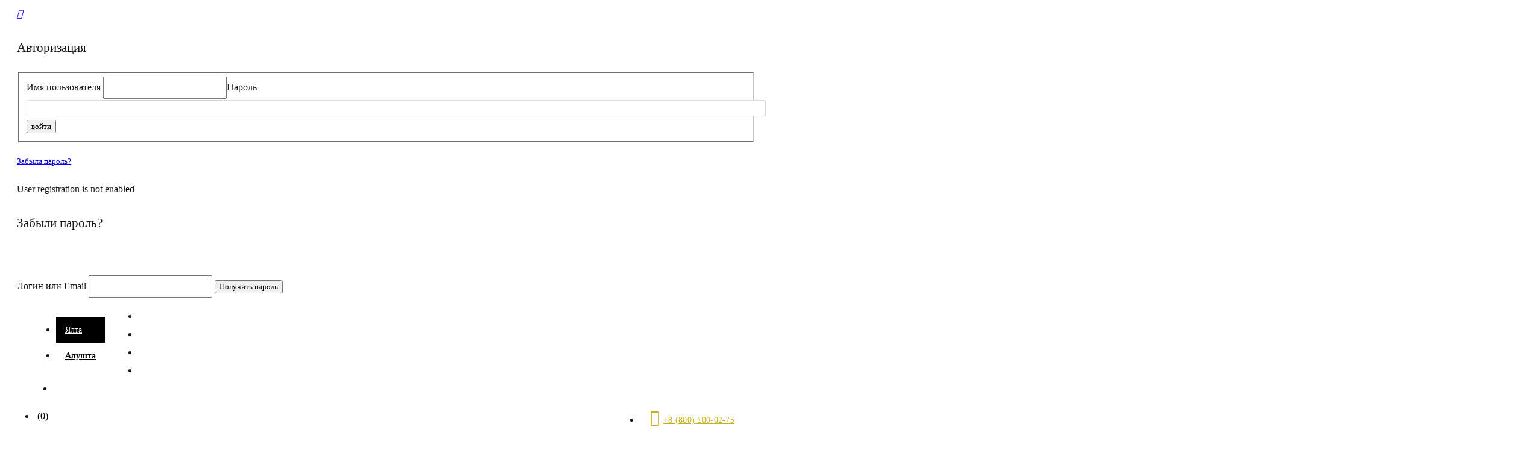

--- FILE ---
content_type: text/html; charset=UTF-8
request_url: https://prichal82.ru/
body_size: 40112
content:
<!DOCTYPE html>
<!--[if IE 9 ]><html class="ie ie9" lang="ru-RU"><![endif]-->
<!--[if (gte IE 9)|!(IE)]><html lang="ru-RU"><![endif]--><head><script data-no-optimize="1">var litespeed_docref=sessionStorage.getItem("litespeed_docref");litespeed_docref&&(Object.defineProperty(document,"referrer",{get:function(){return litespeed_docref}}),sessionStorage.removeItem("litespeed_docref"));</script> <meta charset="UTF-8"><meta name="viewport" content="width=device-width, initial-scale=1.0, maximum-scale=1.0, user-scalable=no"><link rel="shortcut icon" href="/wp-content/uploads/2017/12/logofav-1.png" type="image/png" /><link rel="icon" href="/wp-content/uploads/2017/12/logofav-1.png" type="image/png" /><link rel="dns-prefetch" href="//fonts.googleapis.com"><meta name='robots' content='index, follow, max-image-preview:large, max-snippet:-1, max-video-preview:-1' /><title>Купить квартиру, дом, апартаменты на берегу моря в Ялте с Причал 82</title><meta name="description" content="Продажа квартир в новостройках, вторичный рынок, земельные участки, дома, котеджи, таунхаусы, виллы, загородная недвижимость." /><link rel="canonical" href="https://prichal82.ru/" /><meta property="og:locale" content="ru_RU" /><meta property="og:type" content="website" /><meta property="og:title" content="Продажа недвижимости в Ялте" /><meta property="og:description" content="Продажа квартир в новостройках, вторичный рынок, земельные участки, дома, котеджи, таунхаусы, виллы, загородная недвижимость." /><meta property="og:url" content="https://prichal82.ru/" /><meta property="og:site_name" content="Агентство недвижимости Причал82 в Ялте" /><meta property="article:publisher" content="https://www.facebook.com/prichal82/" /><meta property="article:modified_time" content="2023-08-29T09:55:06+00:00" /><meta name="twitter:card" content="summary" /> <script type="application/ld+json" class="yoast-schema-graph">{"@context":"https://schema.org","@graph":[{"@type":"WebSite","@id":"https://prichal82.ru/#website","url":"https://prichal82.ru/","name":"\u0410\u0433\u0435\u043d\u0442\u0441\u0442\u0432\u043e \u043d\u0435\u0434\u0432\u0438\u0436\u0438\u043c\u043e\u0441\u0442\u0438 \u041f\u0440\u0438\u0447\u0430\u043b82 \u0432 \u042f\u043b\u0442\u0435","description":"\u041f\u0440\u043e\u0434\u0430\u0436\u0430 \u043a\u0432\u0430\u0440\u0442\u0438\u0440 / \u0434\u043e\u043c\u043e\u0432 \u0432 \u042f\u043b\u0442\u0435","potentialAction":[{"@type":"SearchAction","target":{"@type":"EntryPoint","urlTemplate":"https://prichal82.ru/?s={search_term_string}"},"query-input":"required name=search_term_string"}],"inLanguage":"ru-RU"},{"@type":"WebPage","@id":"https://prichal82.ru/#webpage","url":"https://prichal82.ru/","name":"\u041a\u0443\u043f\u0438\u0442\u044c \u043a\u0432\u0430\u0440\u0442\u0438\u0440\u0443, \u0434\u043e\u043c, \u0430\u043f\u0430\u0440\u0442\u0430\u043c\u0435\u043d\u0442\u044b \u043d\u0430 \u0431\u0435\u0440\u0435\u0433\u0443 \u043c\u043e\u0440\u044f \u0432 \u042f\u043b\u0442\u0435 \u0441 \u041f\u0440\u0438\u0447\u0430\u043b 82","isPartOf":{"@id":"https://prichal82.ru/#website"},"datePublished":"2017-12-18T07:07:20+00:00","dateModified":"2023-08-29T09:55:06+00:00","description":"\u041f\u0440\u043e\u0434\u0430\u0436\u0430 \u043a\u0432\u0430\u0440\u0442\u0438\u0440 \u0432 \u043d\u043e\u0432\u043e\u0441\u0442\u0440\u043e\u0439\u043a\u0430\u0445, \u0432\u0442\u043e\u0440\u0438\u0447\u043d\u044b\u0439 \u0440\u044b\u043d\u043e\u043a, \u0437\u0435\u043c\u0435\u043b\u044c\u043d\u044b\u0435 \u0443\u0447\u0430\u0441\u0442\u043a\u0438, \u0434\u043e\u043c\u0430, \u043a\u043e\u0442\u0435\u0434\u0436\u0438, \u0442\u0430\u0443\u043d\u0445\u0430\u0443\u0441\u044b, \u0432\u0438\u043b\u043b\u044b, \u0437\u0430\u0433\u043e\u0440\u043e\u0434\u043d\u0430\u044f \u043d\u0435\u0434\u0432\u0438\u0436\u0438\u043c\u043e\u0441\u0442\u044c.","breadcrumb":{"@id":"https://prichal82.ru/#breadcrumb"},"inLanguage":"ru-RU","potentialAction":[{"@type":"ReadAction","target":["https://prichal82.ru/"]}]},{"@type":"BreadcrumbList","@id":"https://prichal82.ru/#breadcrumb","itemListElement":[{"@type":"ListItem","position":1,"name":"\u0413\u043b\u0430\u0432\u0430\u043d\u044f"}]}]}</script> <link rel='dns-prefetch' href='//www.google.com' /><link rel='dns-prefetch' href='//fonts.googleapis.com' /><link rel='dns-prefetch' href='//s.w.org' /><link rel="alternate" type="application/rss+xml" title="Агентство недвижимости Причал82 в Ялте &raquo; Лента" href="https://prichal82.ru/feed/" /><link rel='stylesheet' id='litespeed-cache-dummy-css'  href='https://prichal82.ru/wp-content/plugins/litespeed-cache/assets/css/litespeed-dummy.css' type='text/css' media='all' /> <script id='cookie-law-info-js-extra' type="litespeed/javascript">var _ckyConfig={"_ipData":[],"_assetsURL":"https:\/\/prichal82.ru\/wp-content\/plugins\/cookie-law-info\/lite\/frontend\/images\/","_publicURL":"https:\/\/prichal82.ru","_expiry":"365","_categories":[{"name":"Necessary","slug":"necessary","isNecessary":!0,"ccpaDoNotSell":!0,"cookies":[],"active":!0,"defaultConsent":{"gdpr":!0,"ccpa":!0}},{"name":"Functional","slug":"functional","isNecessary":!1,"ccpaDoNotSell":!0,"cookies":[],"active":!0,"defaultConsent":{"gdpr":!1,"ccpa":!1}},{"name":"Analytics","slug":"analytics","isNecessary":!1,"ccpaDoNotSell":!0,"cookies":[],"active":!0,"defaultConsent":{"gdpr":!1,"ccpa":!1}},{"name":"Performance","slug":"performance","isNecessary":!1,"ccpaDoNotSell":!0,"cookies":[],"active":!0,"defaultConsent":{"gdpr":!1,"ccpa":!1}},{"name":"Advertisement","slug":"advertisement","isNecessary":!1,"ccpaDoNotSell":!0,"cookies":[],"active":!0,"defaultConsent":{"gdpr":!1,"ccpa":!1}}],"_activeLaw":"gdpr","_rootDomain":"","_block":"1","_showBanner":"1","_bannerConfig":{"settings":{"type":"box","preferenceCenterType":"popup","position":"bottom-right","applicableLaw":"gdpr"},"behaviours":{"reloadBannerOnAccept":!1,"loadAnalyticsByDefault":!1,"animations":{"onLoad":"animate","onHide":"sticky"}},"config":{"revisitConsent":{"status":!1,"tag":"revisit-consent","position":"bottom-left","meta":{"url":"#"},"styles":{"background-color":"#0056A7"},"elements":{"title":{"type":"text","tag":"revisit-consent-title","status":!0,"styles":{"color":"#0056a7"}}}},"preferenceCenter":{"toggle":{"status":!0,"tag":"detail-category-toggle","type":"toggle","states":{"active":{"styles":{"background-color":"#1863DC"}},"inactive":{"styles":{"background-color":"#D0D5D2"}}}}},"categoryPreview":{"status":!1,"toggle":{"status":!0,"tag":"detail-category-preview-toggle","type":"toggle","states":{"active":{"styles":{"background-color":"#1863DC"}},"inactive":{"styles":{"background-color":"#D0D5D2"}}}}},"videoPlaceholder":{"status":!0,"styles":{"background-color":"#000000","border-color":"#000000","color":"#ffffff"}},"readMore":{"status":!0,"tag":"readmore-button","type":"link","meta":{"noFollow":!0,"newTab":!0},"styles":{"color":"#1863DC","background-color":"transparent","border-color":"transparent"}},"auditTable":{"status":!1},"optOption":{"status":!0,"toggle":{"status":!0,"tag":"optout-option-toggle","type":"toggle","states":{"active":{"styles":{"background-color":"#1863dc"}},"inactive":{"styles":{"background-color":"#FFFFFF"}}}}}}},"_version":"3.2.10","_logConsent":"1","_tags":[{"tag":"accept-button","styles":{"color":"#FFFFFF","background-color":"#333","border-color":"#333"}},{"tag":"reject-button","styles":{"color":"#1863DC","background-color":"transparent","border-color":"#1863DC"}},{"tag":"settings-button","styles":{"color":"#1863DC","background-color":"transparent","border-color":"#1863DC"}},{"tag":"readmore-button","styles":{"color":"#1863DC","background-color":"transparent","border-color":"transparent"}},{"tag":"donotsell-button","styles":{"color":"#1863DC","background-color":"transparent","border-color":"transparent"}},{"tag":"accept-button","styles":{"color":"#FFFFFF","background-color":"#333","border-color":"#333"}},{"tag":"revisit-consent","styles":{"background-color":"#0056A7"}}],"_shortCodes":[{"key":"cky_readmore","content":"<a href=\"\/cookie-privacy\" class=\"cky-policy\" aria-label=\"\u0423\u0437\u043d\u0430\u0442\u044c \u043f\u043e\u0434\u0440\u043e\u0431\u043d\u0435\u0435\" target=\"_blank\" rel=\"noopener\" data-cky-tag=\"readmore-button\">\u0423\u0437\u043d\u0430\u0442\u044c \u043f\u043e\u0434\u0440\u043e\u0431\u043d\u0435\u0435<\/a>","tag":"readmore-button","status":!0,"attributes":{"rel":"nofollow","target":"_blank"}},{"key":"cky_show_desc","content":"<button class=\"cky-show-desc-btn\" data-cky-tag=\"show-desc-button\" aria-label=\"Show more\">Show more<\/button>","tag":"show-desc-button","status":!0,"attributes":[]},{"key":"cky_hide_desc","content":"<button class=\"cky-show-desc-btn\" data-cky-tag=\"hide-desc-button\" aria-label=\"Show less\">Show less<\/button>","tag":"hide-desc-button","status":!0,"attributes":[]},{"key":"cky_category_toggle_label","content":"[cky_{{status}}_category_label] [cky_preference_{{category_slug}}_title]","tag":"","status":!0,"attributes":[]},{"key":"cky_enable_category_label","content":"Enable","tag":"","status":!0,"attributes":[]},{"key":"cky_disable_category_label","content":"Disable","tag":"","status":!0,"attributes":[]},{"key":"cky_video_placeholder","content":"<div class=\"video-placeholder-normal\" data-cky-tag=\"video-placeholder\" id=\"[UNIQUEID]\"><p class=\"video-placeholder-text-normal\" data-cky-tag=\"placeholder-title\">Please accept cookies to access this content<\/p><\/div>","tag":"","status":!0,"attributes":[]},{"key":"cky_enable_optout_label","content":"Enable","tag":"","status":!0,"attributes":[]},{"key":"cky_disable_optout_label","content":"Disable","tag":"","status":!0,"attributes":[]},{"key":"cky_optout_toggle_label","content":"[cky_{{status}}_optout_label] [cky_optout_option_title]","tag":"","status":!0,"attributes":[]},{"key":"cky_optout_option_title","content":"Do Not Sell or Share My Personal Information","tag":"","status":!0,"attributes":[]},{"key":"cky_optout_close_label","content":"Close","tag":"","status":!0,"attributes":[]}],"_rtl":"","_language":"en","_providersToBlock":[]};var _ckyStyles={"css":".cky-overlay{background: #000000; opacity: 0.4; position: fixed; top: 0; left: 0; width: 100%; height: 100%; z-index: 99999999;}.cky-hide{display: none;}.cky-btn-revisit-wrapper{display: flex; align-items: center; justify-content: center; background: #0056a7; width: 45px; height: 45px; border-radius: 50%; position: fixed; z-index: 999999; cursor: pointer;}.cky-revisit-bottom-left{bottom: 15px; left: 15px;}.cky-revisit-bottom-right{bottom: 15px; right: 15px;}.cky-btn-revisit-wrapper .cky-btn-revisit{display: flex; align-items: center; justify-content: center; background: none; border: none; cursor: pointer; position: relative; margin: 0; padding: 0;}.cky-btn-revisit-wrapper .cky-btn-revisit img{max-width: fit-content; margin: 0; height: 30px; width: 30px;}.cky-revisit-bottom-left:hover::before{content: attr(data-tooltip); position: absolute; background: #4e4b66; color: #ffffff; left: calc(100% + 7px); font-size: 12px; line-height: 16px; width: max-content; padding: 4px 8px; border-radius: 4px;}.cky-revisit-bottom-left:hover::after{position: absolute; content: \"\"; border: 5px solid transparent; left: calc(100% + 2px); border-left-width: 0; border-right-color: #4e4b66;}.cky-revisit-bottom-right:hover::before{content: attr(data-tooltip); position: absolute; background: #4e4b66; color: #ffffff; right: calc(100% + 7px); font-size: 12px; line-height: 16px; width: max-content; padding: 4px 8px; border-radius: 4px;}.cky-revisit-bottom-right:hover::after{position: absolute; content: \"\"; border: 5px solid transparent; right: calc(100% + 2px); border-right-width: 0; border-left-color: #4e4b66;}.cky-revisit-hide{display: none;}.cky-consent-container{position: fixed; width: 440px; box-sizing: border-box; z-index: 9999999; border-radius: 6px;}.cky-consent-container .cky-consent-bar{background: #ffffff; border: 1px solid; padding: 20px 26px; box-shadow: 0 -1px 10px 0 #acabab4d; border-radius: 6px;}.cky-box-bottom-left{bottom: 40px; left: 40px;}.cky-box-bottom-right{bottom: 40px; right: 40px;}.cky-box-top-left{top: 40px; left: 40px;}.cky-box-top-right{top: 40px; right: 40px;}.cky-custom-brand-logo-wrapper .cky-custom-brand-logo{width: 100px; height: auto; margin: 0 0 12px 0;}.cky-notice .cky-title{color: #212121; font-weight: 700; font-size: 18px; line-height: 24px; margin: 0 0 12px 0;}.cky-notice-des *,.cky-preference-content-wrapper *,.cky-accordion-header-des *,.cky-gpc-wrapper .cky-gpc-desc *{font-size: 14px;}.cky-notice-des{color: #212121; font-size: 14px; line-height: 24px; font-weight: 400;}.cky-notice-des img{height: 25px; width: 25px;}.cky-consent-bar .cky-notice-des p,.cky-gpc-wrapper .cky-gpc-desc p,.cky-preference-body-wrapper .cky-preference-content-wrapper p,.cky-accordion-header-wrapper .cky-accordion-header-des p,.cky-cookie-des-table li div:last-child p{color: inherit; margin-top: 0; overflow-wrap: break-word;}.cky-notice-des P:last-child,.cky-preference-content-wrapper p:last-child,.cky-cookie-des-table li div:last-child p:last-child,.cky-gpc-wrapper .cky-gpc-desc p:last-child{margin-bottom: 0;}.cky-notice-des a.cky-policy,.cky-notice-des button.cky-policy{font-size: 14px; color: #1863dc; white-space: nowrap; cursor: pointer; background: transparent; border: 1px solid; text-decoration: underline;}.cky-notice-des button.cky-policy{padding: 0;}.cky-notice-des a.cky-policy:focus-visible,.cky-notice-des button.cky-policy:focus-visible,.cky-preference-content-wrapper .cky-show-desc-btn:focus-visible,.cky-accordion-header .cky-accordion-btn:focus-visible,.cky-preference-header .cky-btn-close:focus-visible,.cky-switch input[type=\"checkbox\"]:focus-visible,.cky-footer-wrapper a:focus-visible,.cky-btn:focus-visible{outline: 2px solid #1863dc; outline-offset: 2px;}.cky-btn:focus:not(:focus-visible),.cky-accordion-header .cky-accordion-btn:focus:not(:focus-visible),.cky-preference-content-wrapper .cky-show-desc-btn:focus:not(:focus-visible),.cky-btn-revisit-wrapper .cky-btn-revisit:focus:not(:focus-visible),.cky-preference-header .cky-btn-close:focus:not(:focus-visible),.cky-consent-bar .cky-banner-btn-close:focus:not(:focus-visible){outline: 0;}button.cky-show-desc-btn:not(:hover):not(:active){color: #1863dc; background: transparent;}button.cky-accordion-btn:not(:hover):not(:active),button.cky-banner-btn-close:not(:hover):not(:active),button.cky-btn-revisit:not(:hover):not(:active),button.cky-btn-close:not(:hover):not(:active){background: transparent;}.cky-consent-bar button:hover,.cky-modal.cky-modal-open button:hover,.cky-consent-bar button:focus,.cky-modal.cky-modal-open button:focus{text-decoration: none;}.cky-notice-btn-wrapper{display: flex; justify-content: flex-start; align-items: center; flex-wrap: wrap; margin-top: 16px;}.cky-notice-btn-wrapper .cky-btn{text-shadow: none; box-shadow: none;}.cky-btn{flex: auto; max-width: 100%; font-size: 14px; font-family: inherit; line-height: 24px; padding: 8px; font-weight: 500; margin: 0 8px 0 0; border-radius: 2px; cursor: pointer; text-align: center; text-transform: none; min-height: 0;}.cky-btn:hover{opacity: 0.8;}.cky-btn-customize{color: #1863dc; background: transparent; border: 2px solid #1863dc;}.cky-btn-reject{color: #1863dc; background: transparent; border: 2px solid #1863dc;}.cky-btn-accept{background: #1863dc; color: #ffffff; border: 2px solid #1863dc;}.cky-btn:last-child{margin-right: 0;}@media (max-width: 576px){.cky-box-bottom-left{bottom: 0; left: 0;}.cky-box-bottom-right{bottom: 0; right: 0;}.cky-box-top-left{top: 0; left: 0;}.cky-box-top-right{top: 0; right: 0;}}@media (max-width: 440px){.cky-box-bottom-left, .cky-box-bottom-right, .cky-box-top-left, .cky-box-top-right{width: 100%; max-width: 100%;}.cky-consent-container .cky-consent-bar{padding: 20px 0;}.cky-custom-brand-logo-wrapper, .cky-notice .cky-title, .cky-notice-des, .cky-notice-btn-wrapper{padding: 0 24px;}.cky-notice-des{max-height: 40vh; overflow-y: scroll;}.cky-notice-btn-wrapper{flex-direction: column; margin-top: 0;}.cky-btn{width: 100%; margin: 10px 0 0 0;}.cky-notice-btn-wrapper .cky-btn-customize{order: 2;}.cky-notice-btn-wrapper .cky-btn-reject{order: 3;}.cky-notice-btn-wrapper .cky-btn-accept{order: 1; margin-top: 16px;}}@media (max-width: 352px){.cky-notice .cky-title{font-size: 16px;}.cky-notice-des *{font-size: 12px;}.cky-notice-des, .cky-btn{font-size: 12px;}}.cky-modal.cky-modal-open{display: flex; visibility: visible; -webkit-transform: translate(-50%, -50%); -moz-transform: translate(-50%, -50%); -ms-transform: translate(-50%, -50%); -o-transform: translate(-50%, -50%); transform: translate(-50%, -50%); top: 50%; left: 50%; transition: all 1s ease;}.cky-modal{box-shadow: 0 32px 68px rgba(0, 0, 0, 0.3); margin: 0 auto; position: fixed; max-width: 100%; background: #ffffff; top: 50%; box-sizing: border-box; border-radius: 6px; z-index: 999999999; color: #212121; -webkit-transform: translate(-50%, 100%); -moz-transform: translate(-50%, 100%); -ms-transform: translate(-50%, 100%); -o-transform: translate(-50%, 100%); transform: translate(-50%, 100%); visibility: hidden; transition: all 0s ease;}.cky-preference-center{max-height: 79vh; overflow: hidden; width: 845px; overflow: hidden; flex: 1 1 0; display: flex; flex-direction: column; border-radius: 6px;}.cky-preference-header{display: flex; align-items: center; justify-content: space-between; padding: 22px 24px; border-bottom: 1px solid;}.cky-preference-header .cky-preference-title{font-size: 18px; font-weight: 700; line-height: 24px;}.cky-preference-header .cky-btn-close{margin: 0; cursor: pointer; vertical-align: middle; padding: 0; background: none; border: none; width: auto; height: auto; min-height: 0; line-height: 0; text-shadow: none; box-shadow: none;}.cky-preference-header .cky-btn-close img{margin: 0; height: 10px; width: 10px;}.cky-preference-body-wrapper{padding: 0 24px; flex: 1; overflow: auto; box-sizing: border-box;}.cky-preference-content-wrapper,.cky-gpc-wrapper .cky-gpc-desc{font-size: 14px; line-height: 24px; font-weight: 400; padding: 12px 0;}.cky-preference-content-wrapper{border-bottom: 1px solid;}.cky-preference-content-wrapper img{height: 25px; width: 25px;}.cky-preference-content-wrapper .cky-show-desc-btn{font-size: 14px; font-family: inherit; color: #1863dc; text-decoration: none; line-height: 24px; padding: 0; margin: 0; white-space: nowrap; cursor: pointer; background: transparent; border-color: transparent; text-transform: none; min-height: 0; text-shadow: none; box-shadow: none;}.cky-accordion-wrapper{margin-bottom: 10px;}.cky-accordion{border-bottom: 1px solid;}.cky-accordion:last-child{border-bottom: none;}.cky-accordion .cky-accordion-item{display: flex; margin-top: 10px;}.cky-accordion .cky-accordion-body{display: none;}.cky-accordion.cky-accordion-active .cky-accordion-body{display: block; padding: 0 22px; margin-bottom: 16px;}.cky-accordion-header-wrapper{cursor: pointer; width: 100%;}.cky-accordion-item .cky-accordion-header{display: flex; justify-content: space-between; align-items: center;}.cky-accordion-header .cky-accordion-btn{font-size: 16px; font-family: inherit; color: #212121; line-height: 24px; background: none; border: none; font-weight: 700; padding: 0; margin: 0; cursor: pointer; text-transform: none; min-height: 0; text-shadow: none; box-shadow: none;}.cky-accordion-header .cky-always-active{color: #008000; font-weight: 600; line-height: 24px; font-size: 14px;}.cky-accordion-header-des{font-size: 14px; line-height: 24px; margin: 10px 0 16px 0;}.cky-accordion-chevron{margin-right: 22px; position: relative; cursor: pointer;}.cky-accordion-chevron-hide{display: none;}.cky-accordion .cky-accordion-chevron i::before{content: \"\"; position: absolute; border-right: 1.4px solid; border-bottom: 1.4px solid; border-color: inherit; height: 6px; width: 6px; -webkit-transform: rotate(-45deg); -moz-transform: rotate(-45deg); -ms-transform: rotate(-45deg); -o-transform: rotate(-45deg); transform: rotate(-45deg); transition: all 0.2s ease-in-out; top: 8px;}.cky-accordion.cky-accordion-active .cky-accordion-chevron i::before{-webkit-transform: rotate(45deg); -moz-transform: rotate(45deg); -ms-transform: rotate(45deg); -o-transform: rotate(45deg); transform: rotate(45deg);}.cky-audit-table{background: #f4f4f4; border-radius: 6px;}.cky-audit-table .cky-empty-cookies-text{color: inherit; font-size: 12px; line-height: 24px; margin: 0; padding: 10px;}.cky-audit-table .cky-cookie-des-table{font-size: 12px; line-height: 24px; font-weight: normal; padding: 15px 10px; border-bottom: 1px solid; border-bottom-color: inherit; margin: 0;}.cky-audit-table .cky-cookie-des-table:last-child{border-bottom: none;}.cky-audit-table .cky-cookie-des-table li{list-style-type: none; display: flex; padding: 3px 0;}.cky-audit-table .cky-cookie-des-table li:first-child{padding-top: 0;}.cky-cookie-des-table li div:first-child{width: 100px; font-weight: 600; word-break: break-word; word-wrap: break-word;}.cky-cookie-des-table li div:last-child{flex: 1; word-break: break-word; word-wrap: break-word; margin-left: 8px;}.cky-footer-shadow{display: block; width: 100%; height: 40px; background: linear-gradient(180deg, rgba(255, 255, 255, 0) 0%, #ffffff 100%); position: absolute; bottom: calc(100% - 1px);}.cky-footer-wrapper{position: relative;}.cky-prefrence-btn-wrapper{display: flex; flex-wrap: wrap; align-items: center; justify-content: center; padding: 22px 24px; border-top: 1px solid;}.cky-prefrence-btn-wrapper .cky-btn{flex: auto; max-width: 100%; text-shadow: none; box-shadow: none;}.cky-btn-preferences{color: #1863dc; background: transparent; border: 2px solid #1863dc;}.cky-preference-header,.cky-preference-body-wrapper,.cky-preference-content-wrapper,.cky-accordion-wrapper,.cky-accordion,.cky-accordion-wrapper,.cky-footer-wrapper,.cky-prefrence-btn-wrapper{border-color: inherit;}@media (max-width: 845px){.cky-modal{max-width: calc(100% - 16px);}}@media (max-width: 576px){.cky-modal{max-width: 100%;}.cky-preference-center{max-height: 100vh;}.cky-prefrence-btn-wrapper{flex-direction: column;}.cky-accordion.cky-accordion-active .cky-accordion-body{padding-right: 0;}.cky-prefrence-btn-wrapper .cky-btn{width: 100%; margin: 10px 0 0 0;}.cky-prefrence-btn-wrapper .cky-btn-reject{order: 3;}.cky-prefrence-btn-wrapper .cky-btn-accept{order: 1; margin-top: 0;}.cky-prefrence-btn-wrapper .cky-btn-preferences{order: 2;}}@media (max-width: 425px){.cky-accordion-chevron{margin-right: 15px;}.cky-notice-btn-wrapper{margin-top: 0;}.cky-accordion.cky-accordion-active .cky-accordion-body{padding: 0 15px;}}@media (max-width: 352px){.cky-preference-header .cky-preference-title{font-size: 16px;}.cky-preference-header{padding: 16px 24px;}.cky-preference-content-wrapper *, .cky-accordion-header-des *{font-size: 12px;}.cky-preference-content-wrapper, .cky-preference-content-wrapper .cky-show-more, .cky-accordion-header .cky-always-active, .cky-accordion-header-des, .cky-preference-content-wrapper .cky-show-desc-btn, .cky-notice-des a.cky-policy{font-size: 12px;}.cky-accordion-header .cky-accordion-btn{font-size: 14px;}}.cky-switch{display: flex;}.cky-switch input[type=\"checkbox\"]{position: relative; width: 44px; height: 24px; margin: 0; background: #d0d5d2; -webkit-appearance: none; border-radius: 50px; cursor: pointer; outline: 0; border: none; top: 0;}.cky-switch input[type=\"checkbox\"]:checked{background: #1863dc;}.cky-switch input[type=\"checkbox\"]:before{position: absolute; content: \"\"; height: 20px; width: 20px; left: 2px; bottom: 2px; border-radius: 50%; background-color: white; -webkit-transition: 0.4s; transition: 0.4s; margin: 0;}.cky-switch input[type=\"checkbox\"]:after{display: none;}.cky-switch input[type=\"checkbox\"]:checked:before{-webkit-transform: translateX(20px); -ms-transform: translateX(20px); transform: translateX(20px);}@media (max-width: 425px){.cky-switch input[type=\"checkbox\"]{width: 38px; height: 21px;}.cky-switch input[type=\"checkbox\"]:before{height: 17px; width: 17px;}.cky-switch input[type=\"checkbox\"]:checked:before{-webkit-transform: translateX(17px); -ms-transform: translateX(17px); transform: translateX(17px);}}.cky-consent-bar .cky-banner-btn-close{position: absolute; right: 9px; top: 5px; background: none; border: none; cursor: pointer; padding: 0; margin: 0; min-height: 0; line-height: 0; height: auto; width: auto; text-shadow: none; box-shadow: none;}.cky-consent-bar .cky-banner-btn-close img{height: 9px; width: 9px; margin: 0;}.cky-notice-group{font-size: 14px; line-height: 24px; font-weight: 400; color: #212121;}.cky-notice-btn-wrapper .cky-btn-do-not-sell{font-size: 14px; line-height: 24px; padding: 6px 0; margin: 0; font-weight: 500; background: none; border-radius: 2px; border: none; cursor: pointer; text-align: left; color: #1863dc; background: transparent; border-color: transparent; box-shadow: none; text-shadow: none;}.cky-consent-bar .cky-banner-btn-close:focus-visible,.cky-notice-btn-wrapper .cky-btn-do-not-sell:focus-visible,.cky-opt-out-btn-wrapper .cky-btn:focus-visible,.cky-opt-out-checkbox-wrapper input[type=\"checkbox\"].cky-opt-out-checkbox:focus-visible{outline: 2px solid #1863dc; outline-offset: 2px;}@media (max-width: 440px){.cky-consent-container{width: 100%;}}@media (max-width: 352px){.cky-notice-des a.cky-policy, .cky-notice-btn-wrapper .cky-btn-do-not-sell{font-size: 12px;}}.cky-opt-out-wrapper{padding: 12px 0;}.cky-opt-out-wrapper .cky-opt-out-checkbox-wrapper{display: flex; align-items: center;}.cky-opt-out-checkbox-wrapper .cky-opt-out-checkbox-label{font-size: 16px; font-weight: 700; line-height: 24px; margin: 0 0 0 12px; cursor: pointer;}.cky-opt-out-checkbox-wrapper input[type=\"checkbox\"].cky-opt-out-checkbox{background-color: #ffffff; border: 1px solid black; width: 20px; height: 18.5px; margin: 0; -webkit-appearance: none; position: relative; display: flex; align-items: center; justify-content: center; border-radius: 2px; cursor: pointer;}.cky-opt-out-checkbox-wrapper input[type=\"checkbox\"].cky-opt-out-checkbox:checked{background-color: #1863dc; border: none;}.cky-opt-out-checkbox-wrapper input[type=\"checkbox\"].cky-opt-out-checkbox:checked::after{left: 6px; bottom: 4px; width: 7px; height: 13px; border: solid #ffffff; border-width: 0 3px 3px 0; border-radius: 2px; -webkit-transform: rotate(45deg); -ms-transform: rotate(45deg); transform: rotate(45deg); content: \"\"; position: absolute; box-sizing: border-box;}.cky-opt-out-checkbox-wrapper.cky-disabled .cky-opt-out-checkbox-label,.cky-opt-out-checkbox-wrapper.cky-disabled input[type=\"checkbox\"].cky-opt-out-checkbox{cursor: no-drop;}.cky-gpc-wrapper{margin: 0 0 0 32px;}.cky-footer-wrapper .cky-opt-out-btn-wrapper{display: flex; flex-wrap: wrap; align-items: center; justify-content: center; padding: 22px 24px;}.cky-opt-out-btn-wrapper .cky-btn{flex: auto; max-width: 100%; text-shadow: none; box-shadow: none;}.cky-opt-out-btn-wrapper .cky-btn-cancel{border: 1px solid #dedfe0; background: transparent; color: #858585;}.cky-opt-out-btn-wrapper .cky-btn-confirm{background: #1863dc; color: #ffffff; border: 1px solid #1863dc;}@media (max-width: 352px){.cky-opt-out-checkbox-wrapper .cky-opt-out-checkbox-label{font-size: 14px;}.cky-gpc-wrapper .cky-gpc-desc, .cky-gpc-wrapper .cky-gpc-desc *{font-size: 12px;}.cky-opt-out-checkbox-wrapper input[type=\"checkbox\"].cky-opt-out-checkbox{width: 16px; height: 16px;}.cky-opt-out-checkbox-wrapper input[type=\"checkbox\"].cky-opt-out-checkbox:checked::after{left: 5px; bottom: 4px; width: 3px; height: 9px;}.cky-gpc-wrapper{margin: 0 0 0 28px;}}.video-placeholder-youtube{background-size: 100% 100%; background-position: center; background-repeat: no-repeat; background-color: #b2b0b059; position: relative; display: flex; align-items: center; justify-content: center; max-width: 100%;}.video-placeholder-text-youtube{text-align: center; align-items: center; padding: 10px 16px; background-color: #000000cc; color: #ffffff; border: 1px solid; border-radius: 2px; cursor: pointer;}.video-placeholder-normal{background-image: url(\"\/wp-content\/plugins\/cookie-law-info\/lite\/frontend\/images\/placeholder.svg\"); background-size: 80px; background-position: center; background-repeat: no-repeat; background-color: #b2b0b059; position: relative; display: flex; align-items: flex-end; justify-content: center; max-width: 100%;}.video-placeholder-text-normal{align-items: center; padding: 10px 16px; text-align: center; border: 1px solid; border-radius: 2px; cursor: pointer;}.cky-rtl{direction: rtl; text-align: right;}.cky-rtl .cky-banner-btn-close{left: 9px; right: auto;}.cky-rtl .cky-notice-btn-wrapper .cky-btn:last-child{margin-right: 8px;}.cky-rtl .cky-notice-btn-wrapper .cky-btn:first-child{margin-right: 0;}.cky-rtl .cky-notice-btn-wrapper{margin-left: 0; margin-right: 15px;}.cky-rtl .cky-prefrence-btn-wrapper .cky-btn{margin-right: 8px;}.cky-rtl .cky-prefrence-btn-wrapper .cky-btn:first-child{margin-right: 0;}.cky-rtl .cky-accordion .cky-accordion-chevron i::before{border: none; border-left: 1.4px solid; border-top: 1.4px solid; left: 12px;}.cky-rtl .cky-accordion.cky-accordion-active .cky-accordion-chevron i::before{-webkit-transform: rotate(-135deg); -moz-transform: rotate(-135deg); -ms-transform: rotate(-135deg); -o-transform: rotate(-135deg); transform: rotate(-135deg);}@media (max-width: 768px){.cky-rtl .cky-notice-btn-wrapper{margin-right: 0;}}@media (max-width: 576px){.cky-rtl .cky-notice-btn-wrapper .cky-btn:last-child{margin-right: 0;}.cky-rtl .cky-prefrence-btn-wrapper .cky-btn{margin-right: 0;}.cky-rtl .cky-accordion.cky-accordion-active .cky-accordion-body{padding: 0 22px 0 0;}}@media (max-width: 425px){.cky-rtl .cky-accordion.cky-accordion-active .cky-accordion-body{padding: 0 15px 0 0;}}.cky-rtl .cky-opt-out-btn-wrapper .cky-btn{margin-right: 12px;}.cky-rtl .cky-opt-out-btn-wrapper .cky-btn:first-child{margin-right: 0;}.cky-rtl .cky-opt-out-checkbox-wrapper .cky-opt-out-checkbox-label{margin: 0 12px 0 0;}"}</script> <script type="litespeed/javascript" data-src='https://prichal82.ru/wp-includes/js/jquery/jquery.min.js' id='jquery-core-js'></script> <link rel="https://api.w.org/" href="https://prichal82.ru/wp-json/" /><link rel="alternate" type="application/json" href="https://prichal82.ru/wp-json/wp/v2/pages/2488" /><link rel="EditURI" type="application/rsd+xml" title="RSD" href="https://prichal82.ru/xmlrpc.php?rsd" /><link rel="wlwmanifest" type="application/wlwmanifest+xml" href="https://prichal82.ru/wp-includes/wlwmanifest.xml" /><meta name="generator" content="WordPress 5.8.12" /><link rel='shortlink' href='https://prichal82.ru/' /><link rel="alternate" type="application/json+oembed" href="https://prichal82.ru/wp-json/oembed/1.0/embed?url=https%3A%2F%2Fprichal82.ru%2F" /><link rel="alternate" type="text/xml+oembed" href="https://prichal82.ru/wp-json/oembed/1.0/embed?url=https%3A%2F%2Fprichal82.ru%2F&#038;format=xml" /><style id="cky-style-inline">[data-cky-tag]{visibility:hidden;}</style><!--[if lt IE 9]> <script src="https://prichal82.ru/wp-content/themes/realestate-7/js/respond.min.js"></script> <script src="https://html5shiv.googlecode.com/svn/trunk/html5.js"></script> <![endif]--> <script type="litespeed/javascript">jQuery(window).load(function(){jQuery(document).ready(function(){jQuery(".cbp-spmenu-vertical .menu-item-has-children").click(function(){if(jQuery(this).find('.sub-menu').css('display')=='none')jQuery(this).find('.sub-menu').css('display','block');else jQuery(this).find('.sub-menu').css('display','none')})});jQuery('.flexslider').flexslider({animation:"fade",slideDirection:"horizontal",slideshow:!0,slideshowSpeed:7000,animationDuration:600,controlNav:!1,directionNav:!0,keyboardNav:!0,randomize:!1,pauseOnAction:!0,pauseOnHover:!1,animationLoop:!0})})</script> <style type="text/css">h1, h2, h3, h4, h5, h6 { font-family: "Playfair Display";}body, .slider-wrap, input[type="submit"].btn { font-family: "PT Serif Caption";}.fa-close:before { content: "\f00d";}.propinfo li { line-height: 2.35em;} .row.baths svg { position: relative; top: 3px; left: -2px;} .row.sqft svg { position: relative; top: 3px;}</style><style type="text/css">@media (min-width:1099px){
.novostroyki-template-default.single #location iframe{
    height: 539px;
}
}
@media (max-width:1099px){
.novostroyki-template-default.single #location iframe{
    height: 405px;
}
}
@media (max-width:959px){
.novostroyki-template-default.single #location iframe{
    height: 291px;
}
}</style><style type="text/css">body { background-color: #ececec;} #wrapper { background: #fff;} .container { padding-right: 20px !important; padding-left: 20px !important;} #top #top-inner { width: 1020px;} footer { padding-left: 0; padding-right: 0;}</style> <script type="litespeed/javascript">var ajax_link='https://prichal82.ru/wp-admin/admin-ajax.php'</script> <style type="text/css" id="wp-custom-css">body {
  touch-action: pan-x pan-y;
}
.post-content .toggle-btn.show, .post-content .toggle-btn.hide {
    padding: unset;
    background: unset !important;
    border: unset;
    color: #191919;
}
#footer-widgets aside#block-3 {
    width: 100%;
}
/* header */
header#masthead .span_3, header#masthead .span_9 {
	width: auto;
}
header#masthead .col.span_9 {
	float: right;
}
.cbp-spmenu-vertical {
    width: 80%;
}
@media screen and (min-width: 960px) and (max-width: 1098px) {
    .header-info {
        white-space: nowrap;
        right: 35px !important;
        top: 1px !important;
    }
    header#masthead .col.span_9 {
        width: 80%;
    }
}
@media screen and (min-width: 769px) and (max-width: 959px) {
    header#masthead .col.span_9 nav.right {
        display: none;
    }
    .header-info {
        right: 90px !important;
        top: 25% !important;
    }
}
/*листинг ЖК*/
.page-template-default #listings-results {
    display: flex;
    flex-wrap: wrap;
}

.page-template-default #listings-results > * {
    position: relative;
    padding-bottom: 40px;
}

.page-template-default #listings-results .listing .price {
    bottom: 0;
    position: absolute;
    width: 100%;
    white-space: nowrap;
		margin: auto;
		padding: 5px 0;
}

.flex-direction-nav .flex-prev:before {
    font-family: "FontAwesome" !important;
    font-size: 16px;
    content: "\f104" !important;
}
.flex-direction-nav .flex-next:before {
    font-family: "FontAwesome" !important;
    font-size: 16px;
    content: "\f105" !important;
}
/* листинги поселков */
.poselki_portfolio img.portfolio_img.wp-post-image {
    position: absolute;
    top: 0;
    left: 0;
    width: 100%;
    height: auto;
}

.poselki_portfolio figure {
    position: relative;
    width: 100%;
    padding-top: 54%;
    overflow: hidden;
}

.poselki_portfolio  .listing a {
    width: 100%;
}

.poselki_portfolio.agent-contact {
    white-space: nowrap;
    width: 230px!important;
    background: transparent!important;
    border: 1px solid #111;
    margin-bottom: 1em!important;
}

.poselki_portfolio.agent-contact:hover {
    background-color: #111!important;
    color: white;
}
/* Скрытие каптчи */
.grecaptcha-badge {
display: none !important;
}

html .pdf-show{
display:none
}
.save-this .wpfp-span{
	display:block
}
.single-listings #listing-features h4{
	display:none
}
.single-listings #listing-features{
	display:flex;
	flex-wrap:wrap;
	justify-content:space-between
}
.single-listings #listing-features li{
	list-style-type:square;
	list-style:square;
}
#listing-features ul:first-child{

}
.single-listings #listing-features ul:nth-child(2){
	display:flex;
	flex-direction:column
}
.single-listings #listing-features li{
	list-style:none
}


.single-listings #listing-features>.feat-col{
	width:30%;
	padding:1% 0;
	min-width:200px;
}
.single-listings #listing-features>.feat-col#aInfo{
	min-width:350px;
}
.single-listings #listing-features>.feat-col>ul{
	width:100%
}
.def-feats{
	display:flex;
	flex-direction:column;
}
.single-novostroyki 
#listing-features{
	display:flex;
	justify-content:space-between
}
.single-novostroyki 
#listing-features>*{
	float:none;
	width:18%
}

.single-novostroyki 
#listing-features>.agent-info{
	width:45%
}
.single-novostroyki  #listing-features>
span.wpfp-span a {
    position: absolute;
    width: 100%;
    height: 100%;
    color: transparent;
    top: 0;
}
span.wpfp-span{
	filter:grayscale(100%);
	position:relative
}
.dkpdf-button-container{
padding:0!important;
float:none!important;
width:18%!important;
margin:3px!important
}
.dkpdf-button-container a{
display:block!important;
width:100%!important;
margin:0!important;
font-weight: normal!important
}
body:not(.cbp-spmenu-push-toleft){
max-width:100vw;
overflow-x:hidden
}
.messenger-icon{
width:50px!important
}
.video-modal #modal-inner .form-row input {
    margin-bottom: 8px;
}
.video-modal #modal-inner .form-row{
display:flex;
flex-wrap:wrap;
justify-content:center;
align-items:flex-bottom
}
.video-modal #modal-inner .form-row input{
height: 40px}
.video-modal #modal-inner .form-row>p{
/*display:block;
width:100%;*/
margin-bottom:0!important;
display:flex;
align-items:flex-end
}
.video-modal #modal-inner .form-row input{
margin-bottom:8px
}
.video-modal #modal-inner .form-row>p>input{
margin-bottom:10px}
.video-modal #modal-inner .form-row>*:not(p){
margin-right:10px}
.video-modal #modal-inner{

padding:0}
.video-modal #modal{
background-color:#222}

.toggle-btn{
background: rgba(180, 157, 108, 0.32)!important;
    border: 2px solid #B8A171;
    color: #8E7A53;
    margin: 3px;
	padding:1em 3em

}
.toggle-btn:hover{
	border: 2px solid #434343;
    color: #434343;
}
.toggle-btn:hover {
cursor:pointer;
   background-color:#867459;
   
}
.video-modal #modal-inner .form-row input:not([type="submit"]){
background-color:transparent
}

.post-content{
position:relative;
overflow:hidden;
transition :height .4s ease-in;
margin-bottom:50px;
}
.post-content .toggle-btn.show{
display:none
}
.post-content.collapsed{

height:205px;
}

.post-content.collapsed .toggle-btn.hide{
display:none;

}
.post-content.collapsed .toggle-btn.show{
display:block
}
.post-content.collapsed:before{
content:'';
position: absolute;
width:100%;
left:0;
bottom:0;
height:100%;
background-color:#ccc;
z-index:+10;

background: -webkit-linear-gradient(top,  rgba(255,255,255,0) 0%,rgba(255,255,255,1) 91%,rgba(255,255,255,1) 100%); /* Chrome10-25,Safari5.1-6 */
	
background: -webkit-linear-gradient(top, rgba(255,255,255,0) 0,rgba(255,255,255,0) 20%,rgb(255 255 255 / 100%) 100%,rgba(255,255,255,1) 100%)

}
.post-content.collapsed .toggle-btn{
position:absolute;
bottom: 0px;
left:0px;
z-index:+100
}
.agent-info.zhk{
display:flex;
flex-direction:column
}
@media screen and (min-width:1024px) {
.agent-info.zhk{
display:flex;
flex-direction:row
}
.agent-info.zhk>div{
padding: 20px;
padding-top:0;
width:50%
}
.lg-row{
	display:flex;
	justify-content:space-between
}
.lg-row>div:nth-child(2){
padding: 0px 5px;
}
}


.agent-info.zhk.mobile{
margin:20px 0
}

.agent-info.zhk strong{
font-size:1.7em;
margin:0px 0 20px;
letter-spacing: .012285341em;
font-weight: 400
}
.agent-contact.zhk{
padding:10px;
border: 1px solid goldenrod;
}
.agent-contact.zhk i{
margin-right: 5px
}
.object-details p{
margin-bottom: 0;
display:flex;
align-items: center;
line-height: 1.4em;
flex-grow:1
}
.object-details--inner{
display:flex;
padding:15px;


}
.object-details--inner>strong{
width: 2em;
display:flex;
justify-content: center;
align-items:center;
font-size: 3.5em
}
.object-details--viewlink{
display:flex;
justify-content:flex-end;

}
.object-details--viewlink a{
margin: auto 0;
margin-left: auto;
display:flex;
justify-content: center;
align-items: center;
border: 1px solid black;
padding: .4em 2em
}
.object-details--viewlink a:hover{
color:white;
background-color:black
}
.object-details--backlink{
display:block;
text-align: right;
background-color: black;
padding:0 10px
}
#view-obj-wrapper{
position:relative;
display:flex;
flex-direction:column;
padding:5px;
}
#view-obj{
/*position: absolute;
left:50%;
transform:translatex(-50%);
bottom:-4.5em;
z-index:+1;*/
margin:5px auto;
color:white;
border:white 1px solid;
border-radius:7px;
padding:.3em 1.5em
}
#view-obj:hover{
background-color:white;
color:black}
#wpcf7-f33640-o1{
display:none}
.single-novostroyki .container.single-listings{
display:flex;
flex-direction:column
}
.single-novostroyki .container.single-listings>*{
float:none
}
.single-novostroyki #location{
position:relative;
}
.single-novostroyki #map-overlay{
position:absolute;
top:0;
left:0;
right:0;
bottom:0;

display:flex;
align-items:center;
cursor:pointer
}
.single-novostroyki #map-overlay h5{
display:flex;
justify-content:center;
width:100%;
color:white;
background-color:rgba(0,0,0,.4);
padding:2%
}
.single-novostroyki #map-overlay h5 i{
font-size: 1.5em;
margin-right:.4em
}
.single-novostroyki .contact-modal #modal select,.single-novostroyki .contact-modal #modal select option,.single-novostroyki .contact-modal #modal  input,.single-novostroyki .contact-modal #modal  textarea{
background-color:transparent!important;
border:1px solid #B8A171;
color: #B8A171!important
}
.single-novostroyki .contact-modal #modal ::placeholder{
color:#ccc!important}
.single-novostroyki .contact-modal #modal input[type="submit"]:not(:hover){
	background-color:transparent!important
}
.single-novostroyki .contact-modal #modal{
/* Permalink - use to edit and share this gradient: https://colorzilla.com/gradient-editor/#161514+0,2d2a21+23,2b2b2b+46,2b2b2b+66,1c1c1c+91 */
background: rgb(22,21,20); /* Old browsers */
background: -moz-linear-gradient(top,  rgba(22,21,20,1) 0%, rgba(45,42,33,1) 23%, rgba(43,43,43,1) 46%, rgba(43,43,43,1) 66%, rgba(28,28,28,1) 91%); /* FF3.6-15 */
background: -webkit-linear-gradient(top,  rgba(22,21,20,1) 0%,rgba(45,42,33,1) 23%,rgba(43,43,43,1) 46%,rgba(43,43,43,1) 66%,rgba(28,28,28,1) 91%); /* Chrome10-25,Safari5.1-6 */
background: linear-gradient(to bottom,  rgba(22,21,20,1) 0%,rgba(45,42,33,1) 23%,rgba(43,43,43,1) 46%,rgba(43,43,43,1) 66%,rgba(28,28,28,1) 91%); /* W3C, IE10+, FF16+, Chrome26+, Opera12+, Safari7+ */
filter: progid:DXImageTransform.Microsoft.gradient( startColorstr='#161514', endColorstr='#1c1c1c',GradientType=0 ); /* IE6-9 */


}
.single-novostroyki .post-content{
text-align:justify;
}
.single-novostroyki .blockButtons>a{
background-color: #333333!important;
background: #333333!important;
color:white;
font-weight: normal
}
.single-novostroyki #first-image-for-print-only + .clear + div{
display:none!important
}
.ct-menu{
display:flex!important;
align-items: flex-end;
flex-wrap:wrap;
justify-content: flex-end;
min-height:5rem
}
.ct-menu > li{
margin:0 4px;
}
.ct-menu > li > a {
padding: 10px 10px 0 10px;
line-height:2em;
white-space:nowrap
}
#menu-topyalta .menu-item-has-children>a:before, #menu-topalushta .menu-item-has-children>a:before{
content:'+ ';
color:white;
display:inline
}
#menu-topyalta .menu-item-has-children.li-opened>a:before, #menu-topalushta .menu-item-has-children.li-opened>a:before{
content:'- ';
}

.cbp-spmenu:before{
content:"";
position:absolute;
width:100%;
left:0;
bottom:0;
height:200vh;
transform:translatey(99%);
/* Permalink - use to edit and share this gradient: https://colorzilla.com/gradient-editor/#0b0b0a+24,ffffff+100 */
background: rgb(11,11,10); /* Old browsers */
background: -moz-linear-gradient(top,  rgba(11,11,10,1) 24%, rgba(255,255,255,1) 100%); /* FF3.6-15 */
background: -webkit-linear-gradient(top,  rgba(11,11,10,1) 24%,rgba(255,255,255,1) 100%); /* Chrome10-25,Safari5.1-6 */
background: linear-gradient(to bottom,  rgba(11,11,10,1) 24%,rgba(255,255,255,1) 100%); /* W3C, IE10+, FF16+, Chrome26+, Opera12+, Safari7+ */
filter: progid:DXImageTransform.Microsoft.gradient( startColorstr='#0b0b0a', endColorstr='#ffffff',GradientType=0 ); /* IE6-9 */


}
/* .cbp-spmenu:after{
content:"";
position:absolute;
width:100%;
left:0;
bottom:0;
height:100vh;
transform:translatey(100%);
background-image:url(/wp-content/uploads/2017/10/logoN.png);
background-repeat:no-repeat;
background-position:center 20px;
background-size:40%;

} */

.mobile-menu-logo {
    background-image: url(/wp-content/uploads/2017/10/logoN.png);
    background-repeat: no-repeat;
    background-position: center 20px;
    background-size: 100%;
    aspect-ratio: 1/1;
    width: 40%;
    margin: auto;
}
.login-agent {
    color: white;
    padding: 50px 0;
    text-align: center;
}
.login-agent figure {
    max-width: 10%;
    margin: auto;
}

.login-agent .user-listing-count {
    display: none;
}
@media screen and (max-width:768px){
.listings-template-default.single.single-listings .post-content{
display:flex!important;
flex-direction:column
}
.listings-template-default.single.single-listings .post-content .col.span_4{
order:1}
.listings-template-default.single.single-listings .post-content .col.span_8{
order:2;
/* margin-top: 30px */
}
#ct-menu{
display:none!important}
.ovfh{
overflow-x:hidden;
max-width:100vw
}
}
.sub-menu li:not(.multicolumn-locations):not(.menu-item-type-custom){
background-color:#131313;
}
.sub-menu li:not(.multicolumn-locations):not(.menu-item-type-custom) a{
color:lightgrey;
letter-spacing:.051em
}
.cbp-spmenu-right{
right:-85vw
}
.cbp-spmenu-push-toleft{
left:-85vw;

}
@media screen and (max-width:768px){
.tparrows{
display:none}
.cbp-spmenu-vertical {
width:85vw;


 
    height: 100%;

  
  
	
}
.cbp-spmenu-vertical {
    width: 85vw!important;
    position: absolute!important;
    /* width: 320px; */
    height: 100%;
    top: -85px;
    z-index: 1000;
    right: -85vw!important;
}
}
.cbp-spmenu-vertical{
height:initial!important;

}
.cbp-spmenu-vertical .sub-menu a{
padding-left:0!important
}
.cbp-spmenu-vertical .sub-menu i{
display:none
}

.menu-topyalta-container ul:not(.sub-menu) li:not(.multicolumn-locations),.menu-topalushta-container ul:not(.sub-menu) li:not(.multicolumn-locations)  {
text-align:center;
margin:6px 0;

}
.social.callback{

display:flex;

justify-content:space-between;
flex-direction:row-reverse;
padding-left:10px
}
#footer-widgets .contact-info li:nth-child(1){
font-size:150%!important;
margin-bottom:.4em;
display:flex;
align-items:center;
margin-left:2px
}
#footer-widgets .contact-info li:nth-child(1) i{
padding:2% 3%;
animation: shake 7s cubic-bezier(.36,.07,.19,.97) both;
    transform: translate3d(0, 0, 0);
    backface-visibility: hidden;
    perspective: 1000px;
    animation-iteration-count: infinite;
border:1px solid #EEDB76;
border-radius:5px;
margin:0;
margin-right:5px;
}

.callback-link:before {
  animation: shake 7s cubic-bezier(.36,.07,.19,.97) both;
  transform: translate3d(0, 0, 0);
  backface-visibility: hidden;
  perspective: 1000px;
animation-iteration-count: infinite;
}
.instagram i{
color:#ccaf20;
transform:scale(1.5);
animation-name: spin;
  animation-duration: 5000ms;
  animation-iteration-count: infinite;
  animation-timing-function: ease
}
@keyframes spin {
  75%{
    transform:rotate(0deg) scale(1.5);
  }
  100%{
    transform:rotate(360deg) scale(1.5);
  }
}
@keyframes shake {
  1%, 9% {
    transform: translate3d(-1px, 0, 0);
  }
  
  2%, 8% {
    transform: translate3d(2px, 0, 0);
  }

  3%, 5%, 7% {
    transform: translate3d(-4px, 0, 0);
  }

  4%, 6% {
    transform: translate3d(4px, 0, 0);
  }
}
.callback-modal>div{
width:350px!important
}
.menu-newtop-container{

display:flex;
align-items:center
}
.social.callback li>a{
padding:4px!important
}
.callback-link{
font-size:.9rem!important;

display:flex!important;

letter-spacing:.02em;
align-items:center;
margin: 0 10px!important;
color:#ccaf20!important
}
.callback-link:before{
content:"\f10b";
margin-right:.1em;
padding:3px;
/*background-color:#E1BD5E;*/
font:normal normal normal 27px/1 FontAwesome;
color:#ccaf20
}
#searchTypePlace{
font-size: 16px;
    margin-top: 15px;
    border: 1px solid #d5d9dd;
    border-radius: 5px;
    padding: 4px 10px;
	line-height: 110%;
	
}
.searchID{
display:block
}
.types a.active{
background-color:white!important;
color:black;
}
ymaps .listing-details{
position: absolute;
bottom: 0;
width:100%;
}
ymaps .listing-details header h4 a{
color: #fff;
text-shadow: 1px 1px 1px #000;  
}
ymaps .listing-details .location.muted.marB0{
color: transparent;    
}
ymaps .info-image img{
max-height: 160px;   
}
ymaps .propinfo_brief{
color: #fff;
background: rgba(0,0,0,0.5);
}
.ymaps-2-1-74-b-cluster-content__header {
    display: none !important;
}
.cbp-spmenu a:hover {
    background: #E9BF46;
}
#footer-widgets .textwidget > .footerInfo {
font-size: 10px;
line-height: 15px;
color: silver;
display: block;
margin-top:10px;
}

.fa-pinterest::before {
    content: "\f166";
}

.checkbox_search input {
  position: absolute;
  z-index: -1;
  opacity: 0;
  margin: 0px;
}
.checkbox__text_search {
  position: relative;
  padding: 0 0 0 35px;
  cursor: pointer;
color:#555;
}
.checkbox__text_search:before {
  content: '';
  position: absolute;
  top: 5px;
  left: 0;
  width: 36px;
  height: 19px;
  border-radius: 13px;
  background: #CDD1DA;
  box-shadow: inset 0 2px 3px rgba(0,0,0,.2);
  transition: .2s;
}
.checkbox__text_search:after {
  content: '';
  position: absolute;
  top: 7px;
  left: 2px;
  width: 15px;
  height: 15px;
  border-radius: 10px;
  background: #FFF;
  box-shadow: 0 2px 5px rgba(0,0,0,.3);
  transition: .2s;
}
.checkbox_search input:checked + .checkbox__text_search:before {
  background: #f4bd27;
}
.checkbox_search input:checked + .checkbox__text_search:after {
  left: 19px;
}
.checkbox_search {
  vertical-align: top;
  width: 17px;
  height: 17px;
  margin: 0 3px 0 0;
}
.checkbox_search + label {
  cursor: pointer;
}
h6.rental span, h6.for-rent span {
    background: transparent;
}
/*
.grid-listing-info .propinfo_brief ul{white-space: nowrap;
text-overflow: ellipsis;
overflow: hidden;}
*/

.grid-listing-info .propinfo_brief ul {
    padding:0;
    max-height: 30px;
    position:relative;
    overflow:hidden;
}
.grid-listing-info .propinfo_brief ul:before {
content: '...';
position: absolute;
right: 0px;
bottom: 0;
z-index: 999;
background: #fff;
}

.grid-listing-info .propinfo_brief ul:after {
content: '';
position: absolute;
right: 0;
width: 1em;
height: 1em;
margin-top: 10px;
background: #fff;
z-index: 1000;
}

#main-content #archive-header h1 {
    color: #191919;
}
#footer-widgets aside:nth-child(3) {
    float: right !important;
}
.galItemPhoto{
display: block;
width: 100%;
height: 440px;
background-size: cover !important;
background-position: center center !important;   
}
.listing figure a{
background-size: cover !important;
background-position: center center !important;    
}
.error404 #overlay {
    overflow: auto;
}
.searchTitles{
position: relative;
display: inline-block;
font-size: 18px;
}
.searchTitlesLine{
display: block;
position: absolute;
color: #f4bd27;
font-weight: bold;
top: 3px;    
}

.sliderShadow{
text-shadow:1px 1px 1px #000;
}

#footer-widgets img {
    max-width: 75%;
    margin: 0 auto;
}

#footer-widgets .container {
    padding-bottom: 0;
}

#footer-widgets aside.widget {
    margin-bottom: 0px;
}

#footer-widgets #ct_contactinfo-4{
    float:right !important;
}

#footer-widgets .span_3:nth-child(2){
    width:35%;
}

#footer-widgets .widget_ct_contactinfo .contact-info .fa, #searchTypePlace .fa, #searchID .fa, .propinfo_brief .fa { 
background: -webkit-linear-gradient(top, #e29d0d 0%, #eedb76 42%, #eedb76 54%, #e29d0d 100%);
  -webkit-background-clip: text;
  -webkit-text-fill-color: transparent;    
}

#footer-widgets .widget_ct_contactinfo .contact-social {
    margin: 0;
    text-align: right;
}

#footer-widgets .widget_ct_contactinfo .contact-social li a {
    min-width: 20px;
    padding: 5px;
    border:none;
}

#footer-widgets .widget_ct_contactinfo .contact-social li a:hover {
    background:none;
    color:#eee !important;
}
#footer-widgets h5 {
font-size: 140%;
   
}

#footer-widgets .contact-info li {
    margin: 0;
}

.flex-control-nav{
display:none;
}
#main-content{
    margin-top: 150px !important;
}
header#masthead .col.span_3 img{
	height:90px;
	float:none;
}
#header-wrap, .footerFullWidth {
    position: absolute;
    width: 100%;
    left: 0;
}

#header-wrap {
    border-top: 1px solid #f4bd27;
/* Permalink - use to edit and share this gradient: https://colorzilla.com/gradient-editor/#000000+0,000000+23,2b2b2b+46,2b2b2b+66,1c1c1c+91 */
background: #000000; /* Old browsers */
background: -moz-linear-gradient(-45deg,  #000000 0%, #000000 23%, #2b2b2b 46%, #2b2b2b 66%, #1c1c1c 91%); /* FF3.6-15 */
background: -webkit-linear-gradient(-45deg,  #000000 0%,#000000 23%,#2b2b2b 46%,#2b2b2b 66%,#1c1c1c 91%); /* Chrome10-25,Safari5.1-6 */
background: linear-gradient(135deg,  #000000 0%,#000000 23%,#2b2b2b 46%,#2b2b2b 66%,#1c1c1c 91%); /* W3C, IE10+, FF16+, Chrome26+, Opera12+, Safari7+ */
filter: progid:DXImageTransform.Microsoft.gradient( startColorstr='#000000', endColorstr='#1c1c1c',GradientType=1 ); /* IE6-9 fallback on horizontal gradient */

}

.search-results.advanced-search h4 {
    display: block;
}
footer nav ul li a, footer nav ul li a:visited, footer a, footer a:visited, footer.muted, footer.muted a, footer.muted a:visited, #footer-widgets, #footer-widgets a {
    color: #fff !important;
}
.contact-info .fa-home {
    margin-bottom: 0 !important;
}
.wpcf7-form input[type="text"], input[type="tel"], input[type="password"], input[type="email"], textarea, select {
    -webkit-appearance: none;
    border: none;
    outline: none;
    color: #444;
    display: inline-block;
    width: 100%;
    margin: 0 0 0 0;
    padding: 5px 16px;
    background: #fff;
    border: 1px solid #d5d9dd;
    border-radius: 3px;
}
.wpcf7-form p, .wpcf7-form label {margin:0;}
.wpcf7-form textarea{height:100px;}
.wpcf7-form .customSelect{display:none !important;}
.wpcf7-form select{opacity:1 !important; position:relative !important; }
input[type="submit"].qsm-submit-btn{padding: 0 1em !important;
font-weight: bold !important;
margin-bottom: 10px !important;
text-transform: none;
text-shadow: 0 1px 0 rgba(255,255,255,0.5) !important;
font-size: 16px;
}

.menu-newtop-container {
    float: left;
    margin-right: 0px;
}

.menu-newtop-container1 {
    margin-right: 50px;
    width: auto;
    text-align: left;
}

#topbar-wrap .user-frontend a {
    border-left: none;
}

#topbar-wrap .social li:first-child a {
    border-left: none;
}

#topbar-wrap .social a {
    border-right: none;
}

#topbar-wrap .social li:last-child a {
    border-right: none;
}

.muted .menu-newtop-container ul li a {
    color: #000;
    font-size: 14px;
    font-weight:bold;
}
.muted .menu-newtop-container ul li.menu-item {
margin: 0 5px !important;
background: none;
padding: 6px 15px;
border-radius: none;
}

.muted .menu-newtop-container ul li a.active {
    color: #fff;
    font-size: 14px;
    font-weight:normal;
}
.muted .menu-newtop-container ul li.menu-item.active {
margin: 0 5px !important;
background: #000;
padding: 6px 15px;
border-radius: none;
}

#topbar-wrap .contact-phone {
font-weight: bold;
color: #fff;
}

#topbar-wrap .social a {
    color: #000;
}

#topbar-wrap .social a:hover {
    background:none;
    color:gray !important;
}

#topbar-wrap .social a {
    min-width: 20px;
    padding: 6px;
}


.ct-menu > li > a{
color: #fff;
font-weight:normal
}

input[type="text"] {
    padding: 9px 16px;
}
.advanced-search h4 {
    padding: 10px 20px 0;
}
.featured-listings {
    margin: 0;
}

#topbar-wrap .container {
    border-bottom: none;
/*    background: url(/wp-content/uploads/2017/10/line.png);
    background-size: 100% 3px;
    background-repeat: no-repeat;
    background-position: bottom;
    padding-bottom: 3px; */
}

.ct-menu li.current-menu-item a, .ct-menu li.current_page_parent a {
    border-bottom-color: gray;
    border-top-color: none;
}

.ct-menu > li > a {
    border-bottom: 3px solid #29333d;
    border-top: 0px;
    margin: 0;
}

.flex-viewport {
    max-height: 440px;
}

.customSelectInner{
white-space: nowrap;
}

.propinfo_brief ul li{
margin: 0 1px;
display: inline-block;
font-size: 12px;
padding: 0;
border:0;
}

h6.featured span {
    background: #fff !important;
    border:1px solid #DBDBDB;
}

h6.featured span i {
color:#f4bd27;
}
h6.for-sale span {
    background: none;
}

h6.snipe {
    text-align: left;
}

.prop-gal-icon {
    position: absolute;
    right: 10px;
    top: 10px;
    padding: 0 8px;
    /*background: rgba(0,0,0,0.8);*/
    border-radius: 3px;
    z-index: 99;
}

.prop-gal-icon i {
    color:rgba(255,255,255,0.7);
    cursor:pointer;
}
#overlay.galery{
position: fixed;
}
#overlay.galery  #modal{
width:70%;
margin: 50px auto 0;
max-height:90%;
}

#overlay.galery  #modal #carousel .flex-direction-nav {
    top: 45%;
}

#overlay.galery  #modal #carousel.flexslider{
border:0px;
}

#overlay.galery  #modal .flexslider .slides img,  .flexslider .slides img{
margin: 0 auto;
max-height: 700px;
width: auto;
}


.singleCarousel  img{
margin: 0 auto;
height: 80px;
width: auto;
}

.featured-listings header.masthead {
    font-weight: 500;
    color: #000;
    background: #fff;
    margin-bottom: 0px;
    padding: 0;
    border-top-left-radius: 3px;
    border-top-right-radius: 3px;
}

.featured-listings h4 {
    position: relative;
    top: 5px;
    color: #000;
}

.featured-listings a.view-all {
    background: none;
    border: none;
    color: #000;
}

#footer-widgets .dark-overlay {
    background: #000;
}

footer, .search-style-two {
    background: #000;
}

#topbar-wrap {
    background: #fff;
}

#topbar-wrap .contact-phone, #topbar-wrap .contact-phone i {
    font-weight: bold;
    color: #000;
}

body {
    background-color: #fff !important;
}

.dark-overlay {
    padding: 10px 0;
}

#single-header h1 , #main-content #archive-header h1{
    font-size: 25px;
}

.grid-listing-info h5 a{
overflow: hidden;
font-size: 16px;
height: 65px;
display: table-cell;
vertical-align: top;
padding-top:5px;
}

	 .layout-slider { margin: 7px 10px; }
     #SliderPrice, #SliderSqft{display:none !important;}
     .advField{
float: none;
display: inline-block;
margin: 0 0 15px 0 !important;
width: 24% !important;
     }
     
.advField input, .advField span.customSelect {
width: 100% !important;
text-align: left;
     }
     
.advField .btn {
width: auto !important;height: 35px;
     }     
       
#advanced_search{
    text-align: center;
}
.advField #ct_mls{
    vertical-align: middle;
}     

.advField1{
background: gray;
border-radius: 5px;
padding: 3px 0;
}

.Increment,  .Decrement{
display: inline-block;
    height: 22px;
    width: 22px;
    cursor: pointer;
    margin: 0 1px;
    background: url(/wp-content/themes/realestate-7/img/ThemeSprite.png) no-repeat;
    transition:none;
    vertical-align: middle;
}
.Increment {
    background-position: 0 -26px;
}

.Decrement {
    background-position: -22px -26px;
}
.Increment:hover {
    background-position: 0 0;
}

.Decrement:hover {
    background-position: -22px 0;
}
.incr_decr {
    display: inline-block;
    color: #fff;
    font-size: 14px;
    line-height: 22px;
    margin-right: 0;
} 

.amountSpan {
    width: 20px;
    display: inline-block;
    text-align: center !important;
    font-weight: bold;
    font-size: 14px;
}

#archive .meta {
    display: none;
}

.listing figure a
{
display: block;
height: 168px;
overflow: hidden;
}

	@media only screen and (max-width: 1500px){
.listing figure a {
    display: block;
    height: 194px;
    overflow: hidden;
}
}

	@media only screen and (max-width: 1280px){
.listing figure a {
    display: block;
    height: 168px;
    overflow: hidden;
}
}

.listing figure a.wpfp-link{
height: auto;
}

#carousel .flex-direction-nav .flex-prev, #carousel .flex-direction-nav .flex-next {
    height: auto;
}

.single-listings header.listing-location h2{
font-size: 1.25em;
margin:0;
}

.single-listings header.listing-location .propinfo{
padding:0;
}

#single #location #map{
height:440px;
}
.btn-360{
color:white!important;
margin-bottom: 20px
}
.viewPlan, .viewPlan1, .agent-contact.viewPlan1, #submit, .btn-360{
display: block;
white-space:nowrap;
text-align: center;
padding: 6px 0;
margin: 3px;
height:3em;
border: 1px solid #333;
display:flex;
justify-content:center;
align-items: center;
/* Permalink - use to edit and share this gradient: https://colorzilla.com/gradient-editor/#181b23+0,55575e+100 */
background: rgb(24,27,35); /* Old browsers */
background: -moz-linear-gradient(-45deg, rgba(24,27,35,1) 0%, rgba(85,87,94,1) 100%); /* FF3.6-15 */
background: -webkit-linear-gradient(-45deg, rgba(24,27,35,1) 0%,rgba(85,87,94,1) 100%); /* Chrome10-25,Safari5.1-6 */
background: linear-gradient(135deg, rgba(24,27,35,1) 0%,rgba(85,87,94,1) 100%); /* W3C, IE10+, FF16+, Chrome26+, Opera12+, Safari7+ */
filter: progid:DXImageTransform.Microsoft.gradient( startColorstr='#181b23', endColorstr='#55575e',GradientType=1 ); /* IE6-9 fallback on horizontal gradient */
  
  font-weight:normal;
    color: #FFFFFF;
    text-shadow: rgba(78,78,78,1) 0px 2px 0px;
    
}
#submit{
width: 160px!important;
display:flex;
align-items:center;
padding:5px!important;
height:45px;

letter-spacing: .1em;
font-weight:normal!important
}
.page-id-3399 .agent-contact, .page-id-6618 .agent-contact{
white-space:nowrap;
width: 230px!important;
background:transparent!important;
border: 1px solid #111;
margin-bottom: 1em!important;
}
.page-id-3399 .agent-contact:hover, .page-id-6618 .agent-contact:hover{
background-color: #111!important;
color:white}
.page-id-3399 #listings-results strong, .page-id-6618  #listings-results strong, .page-id-3399 #listings-results h5, .page-id-6618 #listings-results h5{
font-weight:normal!important
}
.viewPlan:hover{
color:#111!important;
border-color:#111
}




.rev-slider {
  
    background: #fff;
}

.agent h5 {
    margin: 0 0 15px 0;
    height: 40px;

}

body {
    /*background: url(/wp-content/uploads/2017/12/main_gradient.jpg) center top no-repeat #000;*/
}

body.page-template-template-submit-listing .listing figure a, body.page-template-template-edit-listing .listing figure a {
    height: 30px;
}

.mapViewSingle{
    display:none;
}

.page-id-3399 #listings-results li > a, .page-id-6618  #listings-results li > a{
    width:100%;
}

.page-id-3399 #listings-results li.listing figure, .page-id-6618  #listings-results li.listing figure{
    position: relative;
    width: 100%;
    padding-top: 54%;
    overflow: hidden;
}

.page-id-3399 #listings-results li.listing figure img, .page-id-6618 #listings-results li.listing figure img{
position: absolute;
top: 0;
left: 0;
width: 100%;
height: auto;
}
.callback-link.desktop {
		display: block !important;
	}
	.callback-link.mobile {
		display:none !important;
	}

@media only screen 
and (max-width : 1098px) {

.advanced-search .container{
    max-width:100%;
}

#overlay.galery #modal .flexslider .slides img, .flexslider .slides img {
    margin: 0 auto;
    max-height: 290px;
    width: auto;
}

.galItemPhoto{
height: 290px;
}

}

@media only screen 
and (max-width : 959px) {

.single-listings article .save-this {
    bottom: 20px !important;
}

.container.main{
    padding: 0 !important;
}

.advanced-search .container{
    max-width:100%;
}

.listing figure a {
    height: 155px;
}

.cbp-spmenu-vertical a {
    padding: 1px 5px;
}

.sub-menu .fa-angle-right {
    top: 7px;
    left: 10px;
}

.cbp-spmenu-vertical .sub-menu a {
    padding-left: 30px;
}

#cbp-spmenu .sub-menu {
    display: none;
}

#cbp-spmenu .menu-top-container{
    margin-left: 20px;
}

.flexslider .slides img {
    max-height: 270px;
}

.galItemPhoto{
height: 270px;
}

.advanced-search h4 {
    font-size: 18px;
}

#searchTypePlace {
    font-size: 14px;
    line-height: 22px;
}

#amountListings{
    font-size: 30px !important;
}
    
}



@media only screen 
and (max-width : 768px) {
.footerFullWidth {
		position: initial;
}
	
.post-content.collapsed{
		height:300px
}

#searchTypePlace {
    font-size: 16px;
    line-height: 30px;
}

.flex-control-nav {
    width: 100%;
    position: relative !important;
    text-align: center;
    line-height: 10px;
    margin-top: 8px !important;
    bottom: 0 !important;
}

.advanced-search h4 {
    font-size: 1.3125em;
}

#amountListings {
    font-size: 40px !important;
}

.borderSearch:last-child {
    background: none !important;
}

.container.main{
    padding: 0 !important;
}

.search-block{
    width:100%;
}

#topbar-wrap > .container{
    margin: 0;
    box-sizing: content-box;
}

.menu-newtop-container1 {
    margin-right: 0;
    width: auto;
    text-align: center;
}

#topbar-wrap div.top-links.right {
    float: none !important;
    width: auto;
}

#topbar-wrap div.top-links.right .user-frontend.left {
    display: none;
}

#topbar-wrap ul.left {
    float: right;
}

#topbar-wrap .social a {
    padding: 10px 0 2px 16px;
}

header#masthead .col.span_9 {
    padding-top: 0px;
    height: 0;
}

.rev-slider{
    /*display:none;*/
    padding:0;
}

.hermes.tp-bullets {
    display:none;
}

.hermes .tp-bullet {
width: 10px;
height: 10px;    
}

.cbp-spmenu-vertical a {
    padding: 1px 5px;
}

.sub-menu .fa-angle-right {
    top: 7px;
    left: 10px;
}

.cbp-spmenu-vertical .sub-menu a {
    padding-left: 30px;
}

#cbp-spmenu .sub-menu {
    display: none;
}

#cbp-spmenu .menu-top-container{
    margin-left: 20px;
}

.container {
    max-width: 100%;
}

header#masthead .col.span_3 img.logo {
    margin-left: 10px;
}

#showLeftPush{
    margin-right: 30px;
}

#advanced_search {
    padding: 0 !important;
}

#advanced_search .advField {
    width: 49% !important;
    display: inline-block;
}

li.listing, article.listing, .page-template-template-submit-listing article, .page-template-template-edit-listing-php article, .container  li.listing.col {
    width: 48% !important;
    display: inline-block;
    margin: 6px 6px 0;
}

#advanced_search .borderSearch {
    border-right: none;
}

.single-listings article .save-this {
    bottom: 30px !important;
}

.agent.agent-grid figure{
text-align: center;
}

.agent.agent-grid figure a img{
display: inline-block;
}

.listing figure > a {
    height: 220px;
}

iframe {
/* height:400px !important; */
}


#single .location a{
    width:100%;
    display: block;
    margin-left: 0px !important;
}

.single-listings header.listing-location {
    padding: 10px;
}

.single-listings header.listing-location .col.span_4 h4{
    font-size: 1.6em;
}

#overlay.galery #modal .flexslider .slides img, .flexslider .slides img {
    margin: 0 auto;
    max-height: 390px;
    width: auto;
}

.galItemPhoto{
height: 390px;
}

#single article > div{
    margin-left: 0px !important;
}

#single article > div .right, #single article > div .left{
    float: none !important;
}

#single article > div .right a, #single article > div .left a{
    display: block !important;
}

#single .snipe-wrap{
    display: none !important;
}

.single-listings .post-content {
    padding: 10px;
}



#listings-results > .clear, .agent-single .clear{
    clear:none !important;
}
.borderSearch .results{
    margin-top: 0px;
}

}





@media only screen 
and (max-width : 640px) {


.mapViewSingle{
    display:block;
}

#single #location{
    display:none;
}


.container.main{
    padding: 0 !important;
}

.search-block{
    width:100%;
}

#topbar-wrap > .container{
    margin: 0;
    box-sizing: content-box;
}

.menu-newtop-container1 {
    margin-right: 0;
    width: auto;
    text-align: center;
}

#topbar-wrap div.top-links.right {
    float: none !important;
    width: auto;
}

#topbar-wrap div.top-links.right .user-frontend.left {
    display: none;
}

#topbar-wrap ul.left {
    float: right;
}

#topbar-wrap .social a {
    padding: 10px 0 2px 16px;
}

header#masthead .col.span_9 {
    padding-top: 0px;
    height: 0;
}

.rev-slider{
    /*display:none;*/
}

.cbp-spmenu-vertical a {
    padding: 1px 5px;
}

.sub-menu .fa-angle-right {
    top: 7px;
    left: 10px;
}

.cbp-spmenu-vertical .sub-menu a {
    padding-left: 30px;
}

#cbp-spmenu .sub-menu {
    display: none;
}

#cbp-spmenu .menu-top-container{
    margin-left: 20px;
}

.container {
    max-width: 100%;
}

header#masthead .col.span_3 img.logo {
    margin-left: 10px;
}

#showLeftPush{
    margin-right: 30px;
}

#advanced_search {
    padding: 0 !important;
}

#advanced_search .advField {
    width: 49% !important;
    display: inline-block;
}

li.listing, article.listing, .page-template-template-submit-listing article, .page-template-template-edit-listing-php article, .container  li.listing.col {
    width: 48% !important;
    display: inline-block;
    margin: 6px 6px 0;
}

#advanced_search .borderSearch {
    border-right: none;
}

.save-this, .prop-type-icon {
    bottom: 15px;
}

.agent.agent-grid figure{
text-align: center;
}

.agent.agent-grid figure a img{
display: inline-block;
}

.listing figure > a {
    height: 200px;
}

iframe {
/* height:300px !important; */
}


#single .location a{
    width:100%;
    display: block;
    margin-left: 0px !important;
}

.single-listings header.listing-location {
    padding: 10px;
}

.single-listings header.listing-location .col.span_7, .single-listings header.listing-location .col.span_6 {
    border: none !important;
}

.single-listings header.listing-location .col.span_4 h4{
    font-size: 1.6em;
}

#overlay.galery #modal .flexslider .slides img, .flexslider .slides img {
    margin: 0 auto;
    max-height: 390px;
    width: auto;
}

.galItemPhoto{
height: 390px;
}

#single article > div{
    margin-left: 0px !important;
}

#single article > div .right, #single article > div .left{
    float: none !important;
}

#single article > div .right a, #single article > div .left a{
    display: block !important;
}

#single .snipe-wrap{
    display: none !important;
}

.single-listings .post-content {
    padding: 10px;
}



#listings-results > .clear, .agent-single .clear{
    clear:none !important;
}

}





@media only screen 
and (max-width : 480px) {
.container.main{
    padding: 0 !important;
}

.search-block{
    width:100%;
}

#topbar-wrap > .container{
    margin: 0;
    box-sizing: content-box;
}

.menu-newtop-container1 {
    margin-right: 0;
    width: auto;
    text-align: center;
}

#topbar-wrap div.top-links.right {
    float: none !important;
    width: auto;
}

#topbar-wrap div.top-links.right .user-frontend.left {
    display: none;
}

#topbar-wrap ul.left {
    float: right;
}

#topbar-wrap .social a {
    padding: 10px 0 2px 16px;
}

header#masthead .col.span_9 {
    padding-top: 0px;
    height: 0;
}

.rev-slider{
    /*display:none;*/
}

.cbp-spmenu-vertical a {
    padding: 1px 5px;
}

.sub-menu .fa-angle-right {
    top: 7px;
    left: 10px;
}

.cbp-spmenu-vertical .sub-menu a {
    padding-left: 30px;
}

#cbp-spmenu .sub-menu {
    display: none;
}

#cbp-spmenu .menu-top-container{
    margin-left: 20px;
}

.container {
    max-width: 100%;
}

header#masthead .col.span_3 img.logo {
    margin-left: 10px;
}

#showLeftPush{
    margin-right: 30px;
}

#advanced_search {
    padding: 0 !important;
}

li.listing, article.listing, .page-template-template-submit-listing article, .page-template-template-edit-listing-php article, .container  li.listing.col {
    width: 100% !important;
    display: block;
    margin: 0 6px 15px;
}

li.listing {
    border: none;
    }
    
.grid-listing-info h5 a {
    height: 30px;
    } 
    
.grid-listing-info header, .list-listing-info header, .single-listings header.listing-location {
    margin: 0;
    padding: 0px 20px;
}   

#advanced_search .borderSearch {
    border-right: none;
}

#advanced_search .advField {
width: 100% !important;
display: block;
}

.save-this, .prop-type-icon {
    bottom: 15px;
}

.listing figure > a {
    height: 250px;
}

iframe {
height:240px !important;
}


#single .location a{
    width:100%;
    display: block;
    margin-left: 0px !important;
}

#single .location a.agent-contact, #single .location a.print{
    display:none;
}

.single-listings header.listing-location {
    padding: 10px;
}

.single-listings header.listing-location .col.span_7, .single-listings header.listing-location .col.span_6 {
    border: none !important;
}

.single-listings header.listing-location .col.span_4 h4{
    font-size: 1.6em;
}

#overlay.galery #modal .flexslider .slides img, .flexslider .slides img {
    margin: 0 auto;
    max-height: 290px;
    width: auto;
}

.galItemPhoto{
height: 290px;
}

#single article > div{
    margin-left: 0px !important;
}

#single article > div .right, #single article > div .left{
    float: none !important;
}

#single article > div .right a, #single article > div .left a{
    display: block !important;
}

#single .snipe-wrap{
    display: none !important;
}

.single-listings .post-content {
    padding: 10px;
}

.single-listings .post-content .propfeatures {
    margin-bottom: 10px;
   
}

#listings-results > .clear, .agent-single .clear{
    clear:none !important;
}


}



@media only screen 
and (max-width : 360px) {

.container.main{
    padding: 0 !important;
}

li.listing, article.listing, .page-template-template-submit-listing article, .page-template-template-edit-listing-php article, .container  li.listing.col {
    width: 100% !important;
    display: block;
    margin: 0 6px 15px;
}

#topbar-wrap > .container{
    margin: 0;
    box-sizing: content-box;
}

.menu-newtop-container1 {
    margin-right: 0;
    width: auto;
    text-align: center;
}

#topbar-wrap div.top-links.right {
    float: none !important;
    width: auto;
}

#topbar-wrap div.top-links.right .user-frontend.left {
    display: none;
}

#topbar-wrap ul.left {
    float: right;
}

#topbar-wrap .social a {
    padding: 10px 0 2px 16px;
}

header#masthead .col.span_9 {
    padding-top: 0px;
    height: 0;
}

.rev-slider{
    /*display:none;*/
}

.cbp-spmenu-vertical a {
    padding: 1px 5px;
}

.sub-menu .fa-angle-right {
    top: 7px;
    left: 10px;
}

.cbp-spmenu-vertical .sub-menu a {
    padding-left: 30px;
}

#cbp-spmenu .sub-menu {
    display: none;
}

#cbp-spmenu .menu-top-container{
    margin-left: 20px;
}

.container {
    max-width: 100%;
}

header#masthead .col.span_3 img.logo {
    margin-left: 10px;
}

#showLeftPush{
    margin-right: 30px;
}

#advanced_search {
    padding: 0 !important;
}

#advanced_search .advField {
width: 100% !important;
display: block;
}

#advanced_search .borderSearch {
    border-right: none;
}

.save-this, .prop-type-icon {
    bottom: 5px;
}

.listing figure > a {
    height: 185px;
}

iframe {
height:auto !important;
}


#single .location a{
    width:100%;
    display: block;
    margin-left: 0px !important;
}

.single-listings header.listing-location {
    padding: 10px;
}

.single-listings header.listing-location .col.span_7, .single-listings header.listing-location .col.span_6 {
    border: none !important;
}

.single-listings header.listing-location .col.span_4 h4{
    font-size: 1.6em;
}

#overlay.galery #modal .flexslider .slides img, .flexslider .slides img {
    margin: 0 auto;
    max-height: 210px;
    width: auto;
}

.galItemPhoto{
height: 210px;
}

#single article > div{
    margin-left: 0px !important;
}

#single article > div .right, #single article > div .left{
    float: none !important;
}

#single article > div .right a, #single article > div .left a{
    display: block !important;
}

#single .snipe-wrap{
    display: none !important;
}

.single-listings .post-content {
    padding: 10px;
}

.single-listings .post-content .propfeatures {
    margin-bottom: 10px;
}

}



@media only screen 
and (max-width : 320px) {
.container.main{
    padding: 0 !important;
}

#topbar-wrap > .container{
    margin: 0;
    box-sizing: content-box;
}

.menu-newtop-container1 {
    margin-right: 0;
    width: auto;
    text-align: center;
}

#topbar-wrap div.top-links.right {
    float: none !important;
    width: auto;
}

#topbar-wrap div.top-links.right .user-frontend.left {
    display: none;
}

#topbar-wrap ul.left {
    float: right;
}

#topbar-wrap .social a {
    padding: 10px 0 2px 16px;
}

header#masthead .col.span_9 {
    padding-top: 0px;
    height: 0;
}

.rev-slider{
    /*display:none;*/
}

.cbp-spmenu-vertical a {
    padding: 1px 5px;
}

.sub-menu .fa-angle-right {
    top: 7px;
    left: 10px;
}

.cbp-spmenu-vertical .sub-menu a {
    padding-left: 30px;
}

#cbp-spmenu .sub-menu {
    display: none;
}

#cbp-spmenu .menu-top-container{
    margin-left: 20px;
}

.container {
    max-width: 100%;
}

header#masthead .col.span_3 img.logo {
    margin-left: 10px;
}

#showLeftPush{
    margin-right: 30px;
}

#advanced_search {
    padding: 0 !important;
}

#advanced_search .advField {
width: 100% !important;
display: block;
}

#advanced_search .borderSearch {
    border-right: none;
}



.listing figure > a {
    height: 140px;
}

iframe {
height:auto !important;
}


#single .location a{
    width:100%;
    display: block;
    margin-left: 0px !important;
}

.single-listings header.listing-location {
    padding: 10px;
}

.single-listings header.listing-location .col.span_7, .single-listings header.listing-location .col.span_6 {
    border: none !important;
}

.single-listings header.listing-location .col.span_4 h4{
    font-size: 1.6em;
}

#overlay.galery #modal .flexslider .slides img, .flexslider .slides img {
    margin: 0 auto;
    max-height: 190px;
    width: auto;
}

.galItemPhoto{
height: 190px;
}

#single article > div{
    margin-left: 0px !important;
}

#single article > div .right, #single article > div .left{
    float: none !important;
}

#single article > div .right a, #single article > div .left a{
    display: block !important;
}

#single .snipe-wrap{
    display: none !important;
}

.single-listings .post-content {
    padding: 10px;
}

.single-listings .post-content .propfeatures {
    margin-bottom: 10px;
}

}
ymaps .infobox::after {
    border: solid transparent;
}

@media(max-width:768px){
	.callback-link.desktop {
		display: none !important;
	}
	.callback-link.mobile {
		display:block !important;
	}
	header.listing-location .location.marB0 .agent-contact, header.listing-location .location.marB0 .print {
    display: none !important;
}
	
.social.left:not(.callback){
padding-right:8px
}
.callback-link{
margin:0px!important;
color:white!important;
}
.social.callback a:not(.callback-link){
color:#bfa878!important
}
.callback-link:before{
color:white
}
.social.callback{
margin-bottom:-2px!important:
display:flex;
width:100%;
justify-content:space-between;
flex-direction:row;
    background: #1d1d1d;
   
}
#topbar-wrap .container{
padding:0!important
}
#topbar-wrap{
margin-bottom:-1px
}
li.listing, article.listing, .page-template-template-submit-listing article, .page-template-template-edit-listing-php article, .container li.listing.col {
    box-shadow: 1px 1px 5px rgba(0,0,0,0.2), -1px -1px 5px rgba(0,0,0,0.2);
}
}

.header-info{
display:block;
position:absolute;
color: white;
right:0;
width:360px;
text-align:right;
font-size:1.2rem!important;
top:7%;

line-height:1.2em;
letter-spacing:.01em!important;

}
.multicolumn-locations{
padding:3%;
}
.multicolumn-locations>a{
	font-size: 1em!important;
color:goldenrod;
}
.multicolumn-locations .fa-angle-right{
display:none
}
.multicolumn-locations .sub-menu {
        display: flex!important;
        flex-wrap: wrap;
        width: 100%;
		
    }
.multicolumn-locations .sub-menu li {
    width: 50%;
padding: 1% 1%
}

.multicolumn-locations .sub-menu li a {
    display: flex;
    flex-wrap: wrap;
    flex-direction: column;
    
    justify-content: center;
    padding: 12px 12px!important;
	line-height: 1.3em;
	min-height: 85px;
	text-align: center;
	border: 1px solid #51482A;
}

.multicolumn-locations .sub-menu li a:before {
    content: "\f041";
    display: flex;
    font: normal normal normal 18px/1 FontAwesome!important;
    font-size: inherit;
    text-rendering: auto;
    -webkit-font-smoothing: antialiased;
    -moz-osx-font-smoothing: grayscale;
    width: 30px;
    justify-content: center;
    align-items: center;
    color: goldenrod;
	margin-bottom: 7px;
	width:100%;
}
@media screen and (max-width:768px){
.show-hide{
top:50%;
transform:translatey(-50%)
}
.header-info{

right:65px;
width:170px;
text-align:right!important;
font-size:.8rem!important;
top:50%;
line-height:1.2em;
transform:translatey(-50%);
}
}
@media (min-width: 960px) {
.post-content.collapsed {
    height: 15em !important;
}
    .multicolumn-locations .sub-menu {
        display: flex!important;
        flex-wrap: wrap;
        width: 250%;
        background: #29333d;
    }
.multicolumn-locations>a{
color: goldenrod!important;
}
.multicolumn-locations{
padding: 0;
}
    .multicolumn-locations .sub-menu li a {
        padding: 12px 12px;
    }
}
.show-hide{
background-color:transparent}
@media(max-width:768px){

.object-details p{
font-size: .8rem;
line-height: 1.3em;
padding: 5px
}

.search-block{
display:none
}
header#masthead{
display:flex;
align-items:center
}
#masthead .logo{
max-height:50px;
width:auto!important;
}
header#masthead .col{
    height: 68px!important;
}

#showLeftPush{

margin-right:3px}
#main-content{
margin-top:69px!important
}
.search-toggle{
width:170px;

white-space:nowrap;
font-size:1.1rem;
padding:4px;
position:relative;
display:flex;
justify-content:center;
align-items:center;
background: #fff;
margin:15px auto;
border:1px solid #aaa;
border-radius: 3px
}
.search-toggle:before{
content:"";

display:inline-block;
width:30px;
height:1.4em;
margin-top:3px;
background-repeat:no-repeat;
background-image:url(/wp-content/uploads/2019/09/search-1.png);
background-size:contain;
}
.show-search{
display: table
}
}


#footer-widgets h5, .header-info, .listing-location h2{

font-weight:normal;
}
.agent-info h3{

font-size:2rem
}
#footer-widgets h5{
font-size: 1.5rem;
}
.header-info{
font-size:1.4rem;
letter-spacing: .06em;
color:#bfa878
}
.ct-menu .sub-menu{
text-transform:initial;
font-size: 1em;
font-weight: normal;
letter-spacing:.03em
}
#main-content{
padding-bottom:60px
}

.listing-location h2{
font-size:1.5rem!important
}
/*
header#masthead{
z-index:9999!important}

@media screen and (max-width:1080px){
#ct-menu {
    display: none!important;
}
}
@media screen and (min-width:1080px){
.show-hide{
display:none
}
}*/


.slider-wrapper{
position:relative;
min-height:600px
}
.single-novostroyki #slider{
min-height:440px!important
}
.slider-wrapper .slides>li>a{
width:100%;
position:relative
}
.slider-wrapper .slides>li>a:after{
content:'';
position:absolute;
background-color:black;
z-index:+1;
top:0;
right:0;
left:0;
bottom:0;
background: linear-gradient(180deg, rgba(0, 0, 0, 0.66) 0%, rgba(255, 255, 255, 0) 100%)
}
.slider-wrapper .slides>li>a>img{
width:100%;
object-fit:cover
}
.slider-wrapper .object-details{
position:absolute;
bottom: 180px;
z-index:+100;
/*width:100%*/
}
.slider-wrapper .object-details--inner{
background-color:rgba(0,0,0,.4);
padding:5px;
padding-left:12px;
display:flex;align-items:center;
justify-content: space-between
}
.slider-wrapper .object-details--inner strong{

color: white;
font-size:1.8em;
background-color:rgba(0,0,0,.4);
padding: .1em .4em;
/*margin:-10px!important;*/
font-weight: 400;
display:flex;
justify-content:center;
align-items:center;

margin-right: 10px!important;
}
.slider-wrapper .object-details--inner>div{
flex-grow:1;
display:flex
}
.slider-wrapper .object-details p{

flex-grow:initial;
color:white
}
.slider-wrapper .object-details--backlink{
background-color: initial;
padding:ititial;
line-height: 1.2em;
height: 1.2em}
.slider-wrapper .object-details--viewlink>a{
color:#FFE1A3;
background-color:rgba(180,157,108,.2);
border:#B8A171 1px solid;
margin:auto 10px;
padding:4px 14px 4px 4px
}
.slider-wrapper .object-details--viewlink>a:hover{
border-color:white;
color:white
}
.slider-wrapper .listing-location{
position:static
}
.slider-wrapper .location.buttons{
width:80px;
position:absolute;
z-index:+101;
top:180px;
transform:translatey(-50%);
right:-10px
}
.slider-wrapper .location.buttons a{
display:flex;
flex-direction:column;
align-items:center;
justify-content:center;
width:80px;
height:80px;
line-height:1em;
padding:0;
text-align:center;
margin-bottom: 10px;
background: linear-gradient(180deg, #BFA878 0%, #977F4C 100%);
border-radius: 4px;
color:white;
font-weight:400;
font-size:.8rem;
padding:4px
}
.slider-wrapper .location.buttons a:hover{
opacity:1;
color:lightgrey;
box-shadow: rgba(0,05,0, .4) 0px 5px 7px;
}
.slider-wrapper .location.buttons a>i{
font-size: 1.6em;
margin-bottom:5px
}
 .slider-wrapper #slider .flex-direction-nav .flex-next{
right:initial;
left:47px
}
.slider-wrapper .flex-direction-nav{
top: initial;
bottom:60px;
width:100px;
right:0px;
transform:translate(0,0);
}
.slider-wrapper #title-header{
position:absolute;
right:0;
top:0px;
z-index:+120;
background-color:transparent;

}
.slider-wrapper #title-header a,.slider-wrapper #title-header span,.slider-wrapper #title-header i{
color:white
}
.slider-wrapper .lg-row{
position:absolute;
z-index:+2;
padding:5px 15px;
color:#ccc;
top: 20px
}
.slider-wrapper .lg-row h2{
color:white;
letter-spacing: .1em
}
.slider-wrapper .blockButtons a{
background: rgba(180, 157, 108, 0.32)!important;
border: 2px solid #B8A171;
color: #8E7A53;
margin:3px;

}
.slider-wrapper .blockButtons a:hover{
border: 2px solid #434343;
color: #434343;
}
.single-novostroyki #location iframe{
width:100%
}
.single-novostroyki .agent-info{
margin:0
}
.single-novostroyki .agent-info h2,.single-novostroyki .agent-info i{
	color: #B8A171;
}
.single-novostroyki .flexslider .slides img{
max-height:440px
}

.single-novostroyki .post-content h3{
text-align:left!important;
color:#B8A171!important;
font-size: 2rem;
letter-spacing: .2em
}
.single-novostroyki .post-content b, .single-novostroyki .post-content strong{
font-weight:bold
}
.single-novostroyki .agent-info.mobile{
display:none
}

.single-novostroyki #location #mapoverlay{
position:absolute;
top:0;
left:0;
right:0;
bottom:0;
background-color:rgba(255,255,255,.6);
display:flex;
justify-content:center;
align-items:center;
display:none
}
@media screen and (max-width:1024px){
.single-novostroyki #location iframe{
height:400px!important
}
.single-novostroyki .agent-info{
display:none
}
.single-novostroyki .agent-info.mobile{
display:flex;
flex-direction:column
}
.single-novostroyki .agent-info.mobile img{
width:100%!important;
float:initial!important
}
.single-novostroyki .agent-info.mobile i{
margin-right:6px
}
.slider-wrapper .blockButtons{
flex-wrap:wrap;
}
.dkpdf-button-container{
min-width:150px;
width:initial!important
}
.slider-wrapper .blockButtons a{
min-width:150px
}
.slider-wrapper .lg-row{
position:relative;
color:grey;
padding:5px 0;
}
.slider-wrapper .lg-row h2{
color:#B8A171
}
.slider-wrapper #title-header{
position:relative;
color:initial;
padding:5px 0;
}
.slider-wrapper #title-header a,.slider-wrapper #title-header span,.slider-wrapper #title-header i{
color:grey;
}
.slider-wrapper .object-details{
position:relative;
bottom:initial
}
.single-novostroyki #single #location{
display:block
}
.single-novostroyki .mapViewSingle{
display:none
}
.slider-wrapper .slides>li>a>img{
max-height:initial;
height:500px
}
#single .location a.agent-contact, #single .location a.print{
display:flex
}
.slider-wrapper .location.buttons{
top:250px;
right:initial;
left:-10px
}
 .slider-wrapper #slider .flex-direction-nav .flex-next{
right:4px;
left:initial
}
 .slider-wrapper #slider .flex-direction-nav .flex-prev{
left:initial;
right: 41px
}
.slider-wrapper .object-details--inner{
background-color:transparent;
flex-wrap:wrap;
height:auto;
justify-content:center
}
.slider-wrapper .object-details--inner>div{
display:flex;
flex-wrap:nowrap;
flex-grow:initial
}
.slider-wrapper .object-details--inner strong{
max-width:30%;

}
.slider-wrapper .object-details--inner p{
min-width:150px;
font-size:1rem
}
.slider-wrapper .object-details--inner p br{
display:none}
.slider-wrapper .object-details--inner .object-details--viewlink{


display:block
}
.slider-wrapper .object-details--inner .object-details--viewlink a{
color:#8E7A53
}
.slider-wrapper .object-details--inner .object-details--backlink{
margin-top: 20px;
color:#8E7A53!important;
display:flex;
justify-content:center;
width:100%
}
.slider-wrapper .object-details p{
color:initial
}
.single-novostroyki .propfeatures{
padding:10px 30px 0 10px
}
.single-novostroyki .agent-info{
margin:initial
}
.slider-wrapper .lg-row{
top:0}
}
@media screen and (max-width: 400px){
.dkpdf-button-container{
min-width:95%
}
.slider-wrapper .blockButtons a{
min-width:95%
}
}

/** Start Block Kit CSS: 141-3-1d55f1e76be9fb1a8d9de88accbe962f **/

.envato-kit-138-bracket .elementor-widget-container > *:before{
	content:"[";
	color:#ffab00;
	display:inline-block;
	margin-right:4px;
	line-height:1em;
	position:relative;
	top:-1px;
}

.envato-kit-138-bracket .elementor-widget-container > *:after{
	content:"]";
	color:#ffab00;
	display:inline-block;
	margin-left:4px;
	line-height:1em;
	position:relative;
	top:-1px;
}

/** End Block Kit CSS: 141-3-1d55f1e76be9fb1a8d9de88accbe962f **/



/** Start Block Kit CSS: 144-3-3a7d335f39a8579c20cdf02f8d462582 **/

.envato-block__preview{overflow: visible;}

/* Envato Kit 141 Custom Styles - Applied to the element under Advanced */

.elementor-headline-animation-type-drop-in .elementor-headline-dynamic-wrapper{
	text-align: center;
}
.envato-kit-141-top-0 h1,
.envato-kit-141-top-0 h2,
.envato-kit-141-top-0 h3,
.envato-kit-141-top-0 h4,
.envato-kit-141-top-0 h5,
.envato-kit-141-top-0 h6,
.envato-kit-141-top-0 p {
	margin-top: 0;
}

.envato-kit-141-newsletter-inline .elementor-field-textual.elementor-size-md {
	padding-left: 1.5rem;
	padding-right: 1.5rem;
}

.envato-kit-141-bottom-0 p {
	margin-bottom: 0;
}

.envato-kit-141-bottom-8 .elementor-price-list .elementor-price-list-item .elementor-price-list-header {
	margin-bottom: .5rem;
}

.envato-kit-141.elementor-widget-testimonial-carousel.elementor-pagination-type-bullets .swiper-container {
	padding-bottom: 52px;
}

.envato-kit-141-display-inline {
	display: inline-block;
}

.envato-kit-141 .elementor-slick-slider ul.slick-dots {
	bottom: -40px;
}

/** End Block Kit CSS: 144-3-3a7d335f39a8579c20cdf02f8d462582 **/


.agent-contact
{
	font-size:0.9em
}
.muted.position
{
	font-size:0.9em
}</style><style type="text/css" title="dynamic-css" class="options-output">body{font-family:Arial, Helvetica, sans-serif;line-height:30px;font-weight:normal;font-style:normal;color:#191919;font-size:16px;opacity: 1;visibility: visible;-webkit-transition: opacity 0.24s ease-in-out;-moz-transition: opacity 0.24s ease-in-out;transition: opacity 0.24s ease-in-out;}.wf-loading body,{opacity: 0;}.ie.wf-loading body,{visibility: hidden;}h1,h2,h2,h4,h5,h6{font-family:Verdana, Geneva, sans-serif;font-weight:normal;font-style:normal;color:#191919;opacity: 1;visibility: visible;-webkit-transition: opacity 0.24s ease-in-out;-moz-transition: opacity 0.24s ease-in-out;transition: opacity 0.24s ease-in-out;}.wf-loading h1,h2,h2,h4,h5,h6,{opacity: 0;}.ie.wf-loading h1,h2,h2,h4,h5,h6,{visibility: hidden;}h1{line-height:1.25em;color:#191919;font-size:2.875em;opacity: 1;visibility: visible;-webkit-transition: opacity 0.24s ease-in-out;-moz-transition: opacity 0.24s ease-in-out;transition: opacity 0.24s ease-in-out;}.wf-loading h1,{opacity: 0;}.ie.wf-loading h1,{visibility: hidden;}h2{line-height:1.25em;color:#191919;font-size:2.1875em;opacity: 1;visibility: visible;-webkit-transition: opacity 0.24s ease-in-out;-moz-transition: opacity 0.24s ease-in-out;transition: opacity 0.24s ease-in-out;}.wf-loading h2,{opacity: 0;}.ie.wf-loading h2,{visibility: hidden;}h3{line-height:1.25em;color:#191919;font-size:1.75em;opacity: 1;visibility: visible;-webkit-transition: opacity 0.24s ease-in-out;-moz-transition: opacity 0.24s ease-in-out;transition: opacity 0.24s ease-in-out;}.wf-loading h3,{opacity: 0;}.ie.wf-loading h3,{visibility: hidden;}h4{line-height:1.25em;color:#191919;font-size:1.3125em;opacity: 1;visibility: visible;-webkit-transition: opacity 0.24s ease-in-out;-moz-transition: opacity 0.24s ease-in-out;transition: opacity 0.24s ease-in-out;}.wf-loading h4,{opacity: 0;}.ie.wf-loading h4,{visibility: hidden;}h5{line-height:1.25em;color:#191919;font-size:1.0625em;opacity: 1;visibility: visible;-webkit-transition: opacity 0.24s ease-in-out;-moz-transition: opacity 0.24s ease-in-out;transition: opacity 0.24s ease-in-out;}.wf-loading h5,{opacity: 0;}.ie.wf-loading h5,{visibility: hidden;}h6{line-height:1.25em;color:#191919;font-size:0.875em;opacity: 1;visibility: visible;-webkit-transition: opacity 0.24s ease-in-out;-moz-transition: opacity 0.24s ease-in-out;transition: opacity 0.24s ease-in-out;}.wf-loading h6,{opacity: 0;}.ie.wf-loading h6,{visibility: hidden;}#header-wrap{background-color:#000000;}.cbp-tm-menu > li > a{border-top-color:#000000;}</style> <script type="litespeed/javascript" data-src="https://app.uiscom.ru/static/cs.min.js?k=faBsBP5r5ggtX4OqAnE8K5OMRNnObUGu"></script> </head><body data-rsssl=1 id="home" class="home page-template page-template-template-home page-template-template-home-php page page-id-2488 page-parent cbp-spmenu-push elementor-default elementor-kit-90072 elementor-page elementor-page-2488"><div class="container main"><div id="wrapper" class="boxed" ><div id="masthead-anchor"></div><div id="overlay"><div id="modal"><div id="modal-inner">
<a href="#" class="close"><i class="fa fa-close"></i></a><div id="login"><h4 class="marB20">Авторизация</h4><div class="clear"></div><div id="ct_account_errors"></div><form id="ct_login_form"  class="ct_form" action="" method="post"><fieldset>
<label id="ct_user_login" for="ct_user_Login">Имя пользователя</label>
<input name="ct_user_login" id="ct_user_login" class="required" type="text" required /><label id="ct_user_pass" for="ct_user_pass">Пароль</label>
<input name="ct_user_pass" id="ct_user_pass" class="required" type="password" required /><div class="clear"></div>
<input type="hidden" name="ct_login_nonce" value="598d0b2de6"/>
<input type="hidden" name="action" value="ct_login_member_ajax"/>
<input class="btn marT10" id="ct_login_submit" type="submit" value="войти"/></fieldset></form><p class="marB0"><small><a class="muted ct-lost-password" href="#" title="Lost your password?">Забыли пароль?</a></small></p></div><div id="register"><p class="no-registration">User registration is not enabled</p></div><div id="lost-password"><h4 class="marB20">Забыли пароль?</h4><p class="muted">&nbsp;</p><form id="lostpasswordform" action="https://prichal82.ru/wp-login.php?action=lostpassword" method="post">
<label for="user_login">Логин или Email            <input type="text" name="user_login" id="user_login">
<input type="submit" name="user-submit" class="btn marT10" value="Получить пароль"/></p></form></div></div></div></div><div id="topbar-wrap" class="muted"><div class="container"><div class="menu-newtop-container menu-newtop-container1 left"><ul id="ct-menu-top1" class="ct-menu-top"><li class="menu-item menu-item-type-custom menu-item-object-custom current-menu-item active"><a href="/"  class="active">Ялта</a></li><li class="menu-item menu-item-type-custom menu-item-object-custom current-menu-item "><a href="/alushta/"  >Алушта</a></li></ul></div><div class="top-links right"><ul class="social left"><li class="instagram"><a href="https://www.instagram.com/prichal_82/" target="_blank"><i class="fa fa-instagram"></i></a></li><li class="facebook"><a href="https://www.facebook.com/%D0%90%D0%9D-%D0%9F%D1%80%D0%B8%D1%87%D0%B0%D0%BB-82-281578202683980/" target="_blank"><i class="fa fa-facebook"></i></a></li><li class="linkedin"><a href="https://vk.com/prichal_82" target="_blank"><i class="fa fa-vk"></i></a></li><li class="youtube"><a href="https://www.youtube.com/channel/UCVsSV0kRGTxBqAiUEGKflbg" target="_blank"><i class="fa fa-youtube-square"></i></a></li><li class="contact"><a href="/contact"><i class="fa fa-envelope"></i></a></li></ul><ul class="social left callback"><li>
<a href="#ck_lg_27956" class="callback-link desktop">+8 (800) 100-02-75</a>
<a href="tel:+8 (800) 100-02-75" class="callback-link mobile">+8 (800) 100-02-75</a></li><li><a href="/favorite-listings/" title="Избранное" style="color: #000;"><i class="fa fa-heart"></i> (0)</a></li></ul><ul class="user-frontend left"><li class="login-register"><a href="#"><i class="fa fa-sign-in"></i></a></li></ul></div><div class="clear"></div></div></div><div id="header-wrap"><div class="container"><header id="masthead" class="layout-left" style="z-index:9999"><div class="col span_3 first">
<a href="https://prichal82.ru"><img data-lazyloaded="1" src="[data-uri]" class="logo left" data-src="https://prichal82.ru/wp-content/uploads/2025/09/logonew.svg" data-srcset="https://prichal82.ru/wp-content/uploads/2025/09/logonew.svg 2x" alt="Агентство недвижимости Причал82 в Ялте" /></a></div><div class="col span_9">
<span class="header-info">Недвижимость Южного&nbsp;Берега&nbsp;Крыма</span><nav class="right"><ul id="ct-menu" class="ct-menu"><li id='menu-item-1668'  class="menu-item menu-item-type-custom menu-item-object-custom menu-item-has-children" data-depth='0' data-column-size='0'><a  href="#">Что ищем?</a><ul class="sub-menu"><li id='menu-item-6635'  class="menu-item menu-item-type-post_type menu-item-object-page" data-depth='1' data-column-size='0'><a  href="https://prichal82.ru/yalta/prodazha-kvartir-v-yalte/">Квартиры</a></li><li id='menu-item-6637'  class="menu-item menu-item-type-post_type menu-item-object-page" data-depth='1' data-column-size='0'><a  href="https://prichal82.ru/yalta/prodazha-domov-v-yalte/">Дома</a></li><li id='menu-item-6636'  class="menu-item menu-item-type-post_type menu-item-object-page" data-depth='1' data-column-size='0'><a  href="https://prichal82.ru/yalta/prodazha-zemelnyh-uchastkov-v-yalte/">Земельные участки</a></li><li id='menu-item-6634'  class="menu-item menu-item-type-post_type menu-item-object-page" data-depth='1' data-column-size='0'><a  href="https://prichal82.ru/yalta/prodazha-kommercheskoj-nedvizhimosti-v-yalte/">Коммерческая недвижимость</a></li><li id='menu-item-16493'  class="multicolumn-4 multicolumn-locations menu-item menu-item-type-custom menu-item-object-custom menu-item-has-children" data-depth='1' data-column-size='4'><a  href="#">Месторасположение</a><ul class="sub-menu"><li id='menu-item-16486'  class="menu-item menu-item-type-custom menu-item-object-custom" data-depth='2' data-column-size='0'><a  href="https://prichal82.ru/?ct_sqft_from&amp;ct_sqft_to&amp;search-listings=true&amp;slidersqft=0%3B1330&amp;ct_beds=0&amp;ct_beds1=0&amp;sliderprice=700000%3B710900000&amp;ct_price_from&amp;ct_price_to&amp;ct_mls&amp;ct_ct_status=for-sale&amp;ct_property_type=0&amp;ct_state=yalta&amp;ct_city=0">Ялта</a></li><li id='menu-item-16488'  class="menu-item menu-item-type-custom menu-item-object-custom" data-depth='2' data-column-size='0'><a  href="/?ct_sqft_from&amp;ct_sqft_to&amp;search-listings=true&amp;slidersqft=0%3B1330&amp;ct_beds=0&amp;ct_beds1=0&amp;sliderprice=700000%3B708800000&amp;ct_price_from&amp;ct_price_to&amp;ct_mls&amp;ct_ct_status=for-sale&amp;ct_property_type=0&amp;ct_state=yalta&amp;ct_city=primorsky-park">Приморский парк</a></li><li id='menu-item-16491'  class="menu-item menu-item-type-custom menu-item-object-custom" data-depth='2' data-column-size='0'><a  href="https://prichal82.ru/?ct_sqft_from&amp;ct_sqft_to&amp;search-listings=true&amp;slidersqft=145%3B550&amp;ct_beds=0&amp;ct_beds1=0&amp;sliderprice=18000000%3B29000000&amp;ct_price_from&amp;ct_price_to&amp;ct_mls&amp;ct_ct_status=for-sale&amp;ct_property_type=0&amp;ct_state=yalta&amp;ct_city=livadiya">Ливадия</a></li><li id='menu-item-16492'  class="menu-item menu-item-type-custom menu-item-object-custom" data-depth='2' data-column-size='0'><a  href="https://prichal82.ru/?ct_sqft_from&amp;ct_sqft_to&amp;search-listings=true&amp;slidersqft=0%3B1140&amp;ct_beds=0&amp;ct_beds1=0&amp;sliderprice=1800000%3B452400000&amp;ct_price_from&amp;ct_price_to&amp;ct_mls&amp;ct_ct_status=for-sale&amp;ct_property_type=0&amp;ct_state=yalta&amp;ct_city=oreanda">Ореанда</a></li><li id='menu-item-16489'  class="menu-item menu-item-type-custom menu-item-object-custom" data-depth='2' data-column-size='0'><a  href="https://prichal82.ru/?ct_sqft_from&amp;ct_sqft_to&amp;search-listings=true&amp;slidersqft=0%3B595&amp;ct_beds=0&amp;ct_beds1=0&amp;sliderprice=2600000%3B258500000&amp;ct_price_from&amp;ct_price_to&amp;ct_mls&amp;ct_ct_status=for-sale&amp;ct_property_type=0&amp;ct_state=yalta&amp;ct_city=parkovoe">Парковое</a></li><li id='menu-item-16487'  class="menu-item menu-item-type-custom menu-item-object-custom" data-depth='2' data-column-size='0'><a  href="https://prichal82.ru/?ct_sqft_from&amp;ct_sqft_to&amp;search-listings=true&amp;slidersqft=0%3B1330&amp;ct_beds=0&amp;ct_beds1=0&amp;sliderprice=700000%3B710900000&amp;ct_price_from&amp;ct_price_to&amp;ct_mls&amp;ct_ct_status=for-sale&amp;ct_property_type=0&amp;ct_state=alushta&amp;ct_city=0">Алушта</a></li><li id='menu-item-16490'  class="menu-item menu-item-type-custom menu-item-object-custom" data-depth='2' data-column-size='0'><a  href="https://prichal82.ru/?ct_sqft_from&amp;ct_sqft_to&amp;search-listings=true&amp;slidersqft=25%3B1000&amp;ct_beds=0&amp;ct_beds1=0&amp;sliderprice=4800000%3B323200000&amp;ct_price_from&amp;ct_price_to&amp;ct_mls&amp;ct_ct_status=for-sale&amp;ct_property_type=0&amp;ct_state=yalta&amp;ct_city=gurzuf">Гурзуф</a></li></ul></li></ul></li><li id='menu-item-3410'  class="menu-item menu-item-type-post_type menu-item-object-page" data-depth='0' data-column-size='0'><a  href="https://prichal82.ru/yalta/zhylye-komleksy-yalta/">Жилые комплексы</a></li><li id='menu-item-58174'  class="menu-item menu-item-type-post_type menu-item-object-page" data-depth='0' data-column-size='0'><a  href="https://prichal82.ru/kottedzhnye-poselki/">Коттеджные поселки</a></li><li id='menu-item-17276'  class="menu-item menu-item-type-custom menu-item-object-custom" data-depth='0' data-column-size='0'><a  href="https://pr-park.ru/">Приморский парк</a></li><li id='menu-item-4544'  class="menu-item menu-item-type-custom menu-item-object-custom menu-item-has-children" data-depth='0' data-column-size='0'><a  href="#">Аренда</a><ul class="sub-menu"><li id='menu-item-6639'  class="menu-item menu-item-type-post_type menu-item-object-page" data-depth='1' data-column-size='0'><a  href="https://prichal82.ru/yalta/arenda-kvartir-v-yalte/">Квартиры</a></li><li id='menu-item-6640'  class="menu-item menu-item-type-post_type menu-item-object-page" data-depth='1' data-column-size='0'><a  href="https://prichal82.ru/yalta/arenda-domov-v-yalte/">Дома</a></li><li id='menu-item-6638'  class="menu-item menu-item-type-post_type menu-item-object-page" data-depth='1' data-column-size='0'><a  href="https://prichal82.ru/yalta/arenda-kommercheskoj-nedvizhimosti-v-yalte/">Коммерческая недвижимость</a></li></ul></li><li id='menu-item-2377'  class="menu-item menu-item-type-custom menu-item-object-custom menu-item-has-children" data-depth='0' data-column-size='0'><a  href="#">Услуги</a><ul class="sub-menu"><li id='menu-item-58280'  class="menu-item menu-item-type-post_type menu-item-object-page" data-depth='1' data-column-size='0'><a  href="https://prichal82.ru/transfer/">Трансфер</a></li></ul></li><li id='menu-item-1830'  class="menu-item menu-item-type-post_type menu-item-object-page" data-depth='0' data-column-size='0'><a  href="https://prichal82.ru/yalta/poisk-nedvizhimosti-po-karte-yalta/">Карта</a></li><li id='menu-item-1808'  class="menu-item menu-item-type-custom menu-item-object-custom menu-item-has-children" data-depth='0' data-column-size='0'><a  href="#">Мы</a><ul class="sub-menu"><li id='menu-item-1814'  class="menu-item menu-item-type-post_type menu-item-object-page" data-depth='1' data-column-size='0'><a  href="https://prichal82.ru/team/">Наша команда</a></li><li id='menu-item-64589'  class="menu-item menu-item-type-custom menu-item-object-custom" data-depth='1' data-column-size='0'><a  target="_blank" href="https://project.prichal82.ru/nashi-obekty/">Наши проекты</a></li><li id='menu-item-1816'  class="menu-item menu-item-type-post_type menu-item-object-page" data-depth='1' data-column-size='0'><a  href="https://prichal82.ru/contact/">Контакты</a></li></ul></li></ul></nav></div><div id="cbp-spmenu" class="cbp-spmenu cbp-spmenu-vertical cbp-spmenu-right"><div class="menu-topyalta-container"><ul id="menu-topyalta" class="menu"><li id="menu-item-1668" class="menu-item menu-item-type-custom menu-item-object-custom menu-item-has-children menu-item-1668"><a href="#">Что ищем?</a><ul class="sub-menu"><li id="menu-item-6635" class="menu-item menu-item-type-post_type menu-item-object-page menu-item-6635"><a href="https://prichal82.ru/yalta/prodazha-kvartir-v-yalte/">Квартиры</a></li><li id="menu-item-6637" class="menu-item menu-item-type-post_type menu-item-object-page menu-item-6637"><a href="https://prichal82.ru/yalta/prodazha-domov-v-yalte/">Дома</a></li><li id="menu-item-6636" class="menu-item menu-item-type-post_type menu-item-object-page menu-item-6636"><a href="https://prichal82.ru/yalta/prodazha-zemelnyh-uchastkov-v-yalte/">Земельные участки</a></li><li id="menu-item-6634" class="menu-item menu-item-type-post_type menu-item-object-page menu-item-6634"><a href="https://prichal82.ru/yalta/prodazha-kommercheskoj-nedvizhimosti-v-yalte/">Коммерческая недвижимость</a></li><li id="menu-item-16493" class="multicolumn-4 multicolumn-locations menu-item menu-item-type-custom menu-item-object-custom menu-item-has-children menu-item-16493"><a href="#">Месторасположение</a><ul class="sub-menu"><li id="menu-item-16486" class="menu-item menu-item-type-custom menu-item-object-custom menu-item-16486"><a href="https://prichal82.ru/?ct_sqft_from&#038;ct_sqft_to&#038;search-listings=true&#038;slidersqft=0%3B1330&#038;ct_beds=0&#038;ct_beds1=0&#038;sliderprice=700000%3B710900000&#038;ct_price_from&#038;ct_price_to&#038;ct_mls&#038;ct_ct_status=for-sale&#038;ct_property_type=0&#038;ct_state=yalta&#038;ct_city=0">Ялта</a></li><li id="menu-item-16488" class="menu-item menu-item-type-custom menu-item-object-custom menu-item-16488"><a href="/?ct_sqft_from&#038;ct_sqft_to&#038;search-listings=true&#038;slidersqft=0%3B1330&#038;ct_beds=0&#038;ct_beds1=0&#038;sliderprice=700000%3B708800000&#038;ct_price_from&#038;ct_price_to&#038;ct_mls&#038;ct_ct_status=for-sale&#038;ct_property_type=0&#038;ct_state=yalta&#038;ct_city=primorsky-park">Приморский парк</a></li><li id="menu-item-16491" class="menu-item menu-item-type-custom menu-item-object-custom menu-item-16491"><a href="https://prichal82.ru/?ct_sqft_from&#038;ct_sqft_to&#038;search-listings=true&#038;slidersqft=145%3B550&#038;ct_beds=0&#038;ct_beds1=0&#038;sliderprice=18000000%3B29000000&#038;ct_price_from&#038;ct_price_to&#038;ct_mls&#038;ct_ct_status=for-sale&#038;ct_property_type=0&#038;ct_state=yalta&#038;ct_city=livadiya">Ливадия</a></li><li id="menu-item-16492" class="menu-item menu-item-type-custom menu-item-object-custom menu-item-16492"><a href="https://prichal82.ru/?ct_sqft_from&#038;ct_sqft_to&#038;search-listings=true&#038;slidersqft=0%3B1140&#038;ct_beds=0&#038;ct_beds1=0&#038;sliderprice=1800000%3B452400000&#038;ct_price_from&#038;ct_price_to&#038;ct_mls&#038;ct_ct_status=for-sale&#038;ct_property_type=0&#038;ct_state=yalta&#038;ct_city=oreanda">Ореанда</a></li><li id="menu-item-16489" class="menu-item menu-item-type-custom menu-item-object-custom menu-item-16489"><a href="https://prichal82.ru/?ct_sqft_from&#038;ct_sqft_to&#038;search-listings=true&#038;slidersqft=0%3B595&#038;ct_beds=0&#038;ct_beds1=0&#038;sliderprice=2600000%3B258500000&#038;ct_price_from&#038;ct_price_to&#038;ct_mls&#038;ct_ct_status=for-sale&#038;ct_property_type=0&#038;ct_state=yalta&#038;ct_city=parkovoe">Парковое</a></li><li id="menu-item-16487" class="menu-item menu-item-type-custom menu-item-object-custom menu-item-16487"><a href="https://prichal82.ru/?ct_sqft_from&#038;ct_sqft_to&#038;search-listings=true&#038;slidersqft=0%3B1330&#038;ct_beds=0&#038;ct_beds1=0&#038;sliderprice=700000%3B710900000&#038;ct_price_from&#038;ct_price_to&#038;ct_mls&#038;ct_ct_status=for-sale&#038;ct_property_type=0&#038;ct_state=alushta&#038;ct_city=0">Алушта</a></li><li id="menu-item-16490" class="menu-item menu-item-type-custom menu-item-object-custom menu-item-16490"><a href="https://prichal82.ru/?ct_sqft_from&#038;ct_sqft_to&#038;search-listings=true&#038;slidersqft=25%3B1000&#038;ct_beds=0&#038;ct_beds1=0&#038;sliderprice=4800000%3B323200000&#038;ct_price_from&#038;ct_price_to&#038;ct_mls&#038;ct_ct_status=for-sale&#038;ct_property_type=0&#038;ct_state=yalta&#038;ct_city=gurzuf">Гурзуф</a></li></ul></li></ul></li><li id="menu-item-3410" class="menu-item menu-item-type-post_type menu-item-object-page menu-item-3410"><a href="https://prichal82.ru/yalta/zhylye-komleksy-yalta/">Жилые комплексы</a></li><li id="menu-item-58174" class="menu-item menu-item-type-post_type menu-item-object-page menu-item-58174"><a href="https://prichal82.ru/kottedzhnye-poselki/">Коттеджные поселки</a></li><li id="menu-item-17276" class="menu-item menu-item-type-custom menu-item-object-custom menu-item-17276"><a href="https://pr-park.ru/">Приморский парк</a></li><li id="menu-item-4544" class="menu-item menu-item-type-custom menu-item-object-custom menu-item-has-children menu-item-4544"><a href="#">Аренда</a><ul class="sub-menu"><li id="menu-item-6639" class="menu-item menu-item-type-post_type menu-item-object-page menu-item-6639"><a href="https://prichal82.ru/yalta/arenda-kvartir-v-yalte/">Квартиры</a></li><li id="menu-item-6640" class="menu-item menu-item-type-post_type menu-item-object-page menu-item-6640"><a href="https://prichal82.ru/yalta/arenda-domov-v-yalte/">Дома</a></li><li id="menu-item-6638" class="menu-item menu-item-type-post_type menu-item-object-page menu-item-6638"><a href="https://prichal82.ru/yalta/arenda-kommercheskoj-nedvizhimosti-v-yalte/">Коммерческая недвижимость</a></li></ul></li><li id="menu-item-2377" class="menu-item menu-item-type-custom menu-item-object-custom menu-item-has-children menu-item-2377"><a href="#">Услуги</a><ul class="sub-menu"><li id="menu-item-58280" class="menu-item menu-item-type-post_type menu-item-object-page menu-item-58280"><a href="https://prichal82.ru/transfer/">Трансфер</a></li></ul></li><li id="menu-item-1830" class="menu-item menu-item-type-post_type menu-item-object-page menu-item-1830"><a href="https://prichal82.ru/yalta/poisk-nedvizhimosti-po-karte-yalta/">Карта</a></li><li id="menu-item-1808" class="menu-item menu-item-type-custom menu-item-object-custom menu-item-has-children menu-item-1808"><a href="#">Мы</a><ul class="sub-menu"><li id="menu-item-1814" class="menu-item menu-item-type-post_type menu-item-object-page menu-item-1814"><a href="https://prichal82.ru/team/">Наша команда</a></li><li id="menu-item-64589" class="menu-item menu-item-type-custom menu-item-object-custom menu-item-64589"><a target="_blank" rel="noopener" href="https://project.prichal82.ru/nashi-obekty/">Наши проекты</a></li><li id="menu-item-1816" class="menu-item menu-item-type-post_type menu-item-object-page menu-item-1816"><a href="https://prichal82.ru/contact/">Контакты</a></li></ul></li></ul></div><div class="mobile-menu-logo"></div><div class="login-agent"><ul class="user-frontend"><li class="login-register login-mobile"><a href="#"><i class="fa fa-sign-in"> Войти</i></a></li> <script type="litespeed/javascript">jQuery(document).ready(function(){jQuery(".login-mobile").on('click',function(){var menuLeft=document.getElementById('cbp-spmenu'),showLeftPush=document.getElementById('showLeftPush'),showLeftPushIcon=document.getElementById('showLeftPushIcon'),body=document.body;container=document.getElementById('wrapper'),console.log('tested');jQuery('html').toggleClass("ovfh");classie.toggle(this,'active');classie.toggle(body,'cbp-spmenu-push-toleft');classie.toggle(menuLeft,'cbp-spmenu-open');classie.toggle(showLeftPushIcon,'fa-close')})})</script> </ul></div></div><div class="clear"></div></header></div></div><section id="main-content">
 <script  type="litespeed/javascript">(function(m,e,t,r,i,k,a){m[i]=m[i]||function(){(m[i].a=m[i].a||[]).push(arguments)};m[i].l=1*new Date();for(var j=0;j<document.scripts.length;j++){if(document.scripts[j].src===r){return}}
k=e.createElement(t),a=e.getElementsByTagName(t)[0],k.async=1,k.src=r,a.parentNode.insertBefore(k,a)})(window,document,"script","https://mc.yandex.ru/metrika/tag.js","ym");ym(97281332,"init",{clickmap:!0,trackLinks:!0,accurateTrackBounce:!0,webvisor:!0})</script> <noscript><div><img src="https://mc.yandex.ru/watch/97281332" style="position:absolute; left:-9999px;" alt="" /></div></noscript><div data-elementor-type="section" data-elementor-id="46057" class="elementor elementor-46057" data-elementor-settings="[]"><div class="elementor-section-wrap"><section class="elementor-section elementor-top-section elementor-element elementor-element-2e0ecd6a elementor-section-boxed elementor-section-height-default elementor-section-height-default" data-id="2e0ecd6a" data-element_type="section"><div class="elementor-container elementor-column-gap-default"><div class="elementor-column elementor-col-100 elementor-top-column elementor-element elementor-element-19e45969" data-id="19e45969" data-element_type="column"><div class="elementor-widget-wrap elementor-element-populated"><div class="elementor-element elementor-element-7529b65f animated-slow elementor--h-position-center elementor--v-position-middle elementor-arrows-position-inside elementor-pagination-position-inside elementor-invisible elementor-widget elementor-widget-slides" data-id="7529b65f" data-element_type="widget" data-settings="{&quot;transition&quot;:&quot;fade&quot;,&quot;transition_speed&quot;:800,&quot;_animation&quot;:&quot;fadeIn&quot;,&quot;_animation_delay&quot;:900,&quot;navigation&quot;:&quot;both&quot;,&quot;autoplay&quot;:&quot;yes&quot;,&quot;pause_on_hover&quot;:&quot;yes&quot;,&quot;pause_on_interaction&quot;:&quot;yes&quot;,&quot;autoplay_speed&quot;:5000,&quot;infinite&quot;:&quot;yes&quot;}" data-widget_type="slides.default"><div class="elementor-widget-container"><div class="elementor-swiper"><div class="elementor-slides-wrapper elementor-main-swiper swiper-container" dir="ltr" data-animation="fadeInUp"><div class="swiper-wrapper elementor-slides"><div class="elementor-repeater-item-3ba1beb swiper-slide"><div class="swiper-slide-bg"></div><div class="elementor-background-overlay"></div><div class="swiper-slide-inner" ><div class="swiper-slide-contents"><div class="elementor-slide-heading">Уникальная резиденция в поселке Парковое</div><div class="elementor-slide-description">Премиальная вилла в соседстве с комплексами Крымский бриз и Мрия
<br>
<br>
<a href="https://prichal82.ru/listings/yalta-parkovoe-shosse-14/" target="_blank" style="
display: inline-block;
padding: 10px 24px;
border: 2px solid white;
border-radius: 8px;
color: white;
text-decoration: none;
font-family: sans-serif;
background-color: rgba(255, 255, 255, 0);
transition: background-color 0.3s, color 0.3s;
">
Подробнее
</a></div><a href="https://vkvideo.ru/video-172502211_456239190" class="elementor-button elementor-slide-button elementor-size-sm">Смотреть видео</a></div></div></div><div class="elementor-repeater-item-53ff815 swiper-slide"><div class="swiper-slide-bg"></div><div class="elementor-background-overlay"></div><div class="swiper-slide-inner" ><div class="swiper-slide-contents"><div class="elementor-slide-heading">Комплекс апартаментов Кедровый</div><div class="elementor-slide-description">Апартаменты с большими террасами с панорамным видом на море на первой линии в Ялте
<br>
<br>
<a href="https://prichal82.ru/novostroyki/kedrovyj/" target="_blank" style="
display: inline-block;
padding: 10px 24px;
border: 2px solid white;
border-radius: 8px;
color: white;
text-decoration: none;
font-family: sans-serif;
background-color: rgba(255, 255, 255, 0);
transition: background-color 0.3s, color 0.3s;
">
Подробнее
</a></div><a href="https://vkvideo.ru/video-172502211_456239153" target="_blank" class="elementor-button elementor-slide-button elementor-size-sm">Смотреть видео</a></div></div></div><div class="elementor-repeater-item-56f2602 swiper-slide"><div class="swiper-slide-bg"></div><div class="elementor-background-overlay"></div><div class="swiper-slide-inner" ><div class="swiper-slide-contents"><div class="elementor-slide-heading">Уникальная вилла в охраняемом посёлке Yalta Park Hills</div><div class="elementor-slide-description">201 кв.м /8 соток / 4 спальни /125 млн<br> <br>
<a href="https://prichal82.ru/listings/yalta-pgt-parkovoe-parkovoe-shosse-zd-41/" target="_blank" style="
display: inline-block;
padding: 10px 24px;
border: 2px solid white;
border-radius: 8px;
color: white;
text-decoration: none;
font-family: sans-serif;
background-color: rgba(255, 255, 255, 0);
transition: background-color 0.3s, color 0.3s;
">
Подробнее
</a></div><a href="https://youtu.be/U6mF3F8yBtQ" target="_blank" class="elementor-button elementor-slide-button elementor-size-sm">Смотреть видео</a></div></div></div><div class="elementor-repeater-item-66c247e swiper-slide"><div class="swiper-slide-bg"></div><div class="elementor-background-overlay"></div><div class="swiper-slide-inner" ><div class="swiper-slide-contents"><div class="elementor-slide-heading">Уникальная квартира в новом<br>ЖК Никитский Дворец</div><div class="elementor-slide-description">Золотой диплом за реализованный проект<br>
<a href="https://prichal82.ru/listings/yalta-ul-shosse-drazhinskogo-24/" target="_blank" style="
display: inline-block;
padding: 10px 24px;
border: 2px solid white;
border-radius: 8px;
color: white;
text-decoration: none;
font-family: sans-serif;
background-color: rgba(255, 255, 255, 0);
transition: background-color 0.3s, color 0.3s;
">
Подробнее
</a></div><a href="https://vkvideo.ru/video-172502211_456239159" target="_blank" class="elementor-button elementor-slide-button elementor-size-sm">Смотреть видео</a></div></div></div><div class="elementor-repeater-item-53337e3 swiper-slide"><div class="swiper-slide-bg"></div><div class="elementor-background-overlay"></div><div class="swiper-slide-inner" ><div class="swiper-slide-contents"><div class="elementor-slide-heading">Новая вилла в современном стиле</div><div class="elementor-slide-description">г. Ялта, в пгт. Гурзуф, в закрытом, охраняемом поселке. <br>
1000 кв.м / 15 соток / 4 спальни / 250 млн<br> <br>
<a href="https://prichal82.ru/listings/yalta-gurzuf-ul-yaltinskaya-22-a/" target="_blank" style="
display: inline-block;
padding: 10px 24px;
border: 2px solid white;
border-radius: 8px;
color: white;
text-decoration: none;
font-family: sans-serif;
background-color: rgba(255, 255, 255, 0);
transition: background-color 0.3s, color 0.3s;
">
Подробнее
</a></div><a href="https://vk.com/video-172502211_456239170" class="elementor-button elementor-slide-button elementor-size-sm">Смотреть видео</a></div></div></div><div class="elementor-repeater-item-69801e8 swiper-slide"><div class="swiper-slide-bg"></div><div class="elementor-background-overlay"></div><div class="swiper-slide-inner" ><div class="swiper-slide-contents"><div class="elementor-slide-heading">Продается дом в коттеджном поселке в Нижней Ореанде</div><div class="elementor-slide-description">Общая площадь дома 538,1 кв.м. </br>Земельный участок 9,38 соток</div><a href="https://prichal82.ru/listings/yalta-p-oreanda/" class="elementor-button elementor-slide-button elementor-size-sm">Смотреть</a></div></div></div><div class="elementor-repeater-item-a96959d swiper-slide"><div class="swiper-slide-bg"></div><div class="elementor-background-overlay"></div><div class="swiper-slide-inner" ><div class="swiper-slide-contents"><div class="elementor-slide-heading">Продается вилла в Форосе, </br> на берегу моря</div><div class="elementor-slide-description">4-этажный дом 1331 м² на участке 17.4 соток</br></div><a href="https://prichal82.ru/listings/g-yalta-pgt-foros/" class="elementor-button elementor-slide-button elementor-size-sm">Смотреть</a></div></div></div></div><div class="swiper-pagination"></div><div class="elementor-swiper-button elementor-swiper-button-prev">
<i class="eicon-chevron-left" aria-hidden="true"></i>
<span class="elementor-screen-only">Previous</span></div><div class="elementor-swiper-button elementor-swiper-button-next">
<i class="eicon-chevron-right" aria-hidden="true"></i>
<span class="elementor-screen-only">Next</span></div></div></div></div></div></div></div></div></section></div></div><section class="advanced-search search-style-two"><div class="container"><form id="advanced_search" name="search-listings" action="https://prichal82.ru"><div class="form-loader"><i class="fa fa-circle-o-notch fa-spin"></i></div><div class="left advField" style="display: none;">
<label for="ct_sqft_from"> м.кв. От</label>
<input type="text" value="" id="ct_sqft_from" class="number" name="ct_sqft_from" size="8" placeholder="Размер От" /></div><div class="left advField" style="display: none;">
<label for="ct_sqft_to"> м.кв. Для</label>
<input type="text" value="" id="ct_sqft_to" class="number" name="ct_sqft_to" size="8" placeholder="Размер" /></div>
<input type="hidden" name="search-listings" value="true" /><style>.advanced-search.search-style-two .container{
padding-right: 0 !important;
padding-left: 0 !important; 
}
.advanced-search.search-style-two #advanced_search{
background: #fff;
border-radius:0;

}
.borderSearch{
border-right: 1px dotted #ccc;
display: table-cell;
padding: 0 5px;
vertical-align: top;
}

.borderSearch:last-child, .borderSearch:nth-child(3){
border-right: none;
}

.borderSearch:last-child {
    background: url(/wp-content/uploads/2018/01/linearrow.png);
    background-repeat: no-repeat;
    background-position: left center;
}

.search-block{
background: #fff;
border:none;
border-bottom: 1px solid #ddd;
display: table;
padding: 15px 0;
}
.searchID{
font-size: 16px;
margin-top: 15px;
border: 1px solid #d5d9dd;
border-radius: 5px;
padding: 2px 10px;   
}
.incr_decr {
    color: #191919;
}

.amountSpan {
    text-align: right;
}

.search-style-two #advanced_search .results {
    color: #191919;
    line-height: 20px;
    margin-bottom: 20px;
}

.advanced-search h4 {
    padding: 5px 10px 5px;
    margin: 0 0 10px;
}

.priceStrong{
margin-bottom: 10px;
display: inline-block;
}

.areaStrong{
display: inline-block;
border-top: 1px solid #ddd;
margin-top: 10px;
width: 91%;
padding-top: 5px;
}

#searchIDInput, #searchTypePlaceDiv{
text-align: left;
background: silver;
padding: 3px 10px;   
display:none;
}

#searchIDInput label {
    display: inline;
    color: #fff;
    width: auto !important;
}

#searchIDInput input {
    width: 175px;
}

#advanced_search {
    padding: 0 10px 10px;
}

#searchTypePlaceDiv .advField {
    margin: 0 !important;
    position: relative;
}

#searchTypePlaceDiv .advField select {
width: 100% !important;
}

#ct_price_from, #ct_price_to {
width: 48% !important;
min-width: 20px;
}
#advanced_search label {
display: inline-block;
width: 48%;
color: #666;
font-size: 13px;
}

.search-block .firstBlock1{
    width:31% !important;
}

.search-block .firstBlock{
    width:19% !important;
}

.search-block .secondBlock{
    width:24% !important;    
}

.advanced-search h4 {
    color: #000;
    background: #fff;
}

.jslider .jslider-value {
    font-size: 12px;
}

#searchTypePlace {
    display: block;
    color: #000;
    font-size: 16px;
    margin-top: 15px;
}</style><div class="search-block"><div class="left advField borderSearch firstBlock">
<span class="searchTitles">Что хотите купить?<span class="searchTitlesLine">____</span></span>
<a href="#" id="searchTypePlace"><i class="fa fa-map-marker"></i>&nbsp;&nbsp;Тип и месторасположение</a>
<a href="#" class="searchID" id="searchID"><i class="fa fa-newspaper-o"></i>&nbsp;&nbsp;Поиск по ID</a><div style="margin-top: 10px;">
<label class="checkbox_search" style="width:200px;">
<input type="checkbox" name="featured" value="featured" style="width: auto !important;"  /><div class="checkbox__text_search">только рекомендуемые</div>
</label></div></div><div class="left advField borderSearch secondBlock">
<span class="searchTitles" style="margin-bottom: 10px;display: inline-block;">Площадь<span class="searchTitlesLine">____</span></span><div class="layout-slider" id="SliderSqftContent">
<input id="SliderSqft" type="slider" name="slidersqft" value="5;10000" /></div><span class="areaStrong searchTitles">Спальни<span class="searchTitlesLine" style="left: 40%;top: 9px;">____</span></span><div> <script type="litespeed/javascript">var bedsSlug=['0','beds1','beds2','beds3','beds4','beds5','beds6','beds7','beds8','beds9','beds10','beds12','13'];var bedsAmount=['-','1','2','3','4','5','6','7','8','9','10','12','13']</script> <input type="hidden" id="ct_beds" name="ct_beds" value="0" />
<input type="hidden" id="ct_beds1" name="ct_beds1" value="0" />
от <a class="Decrement" onclick="chAmountBB(-1)"></a><div class="incr_decr"><span id="amountBeds" class="amountSpan">-</span></div><a class="Increment" onclick="chAmountBB(1)"></a> до <a class="Decrement" onclick="chAmountBB1(-1)"></a><div class="incr_decr"><span id="amountBeds1" class="amountSpan">-</span></div><a class="Increment" onclick="chAmountBB1(1)"></a> <script type="litespeed/javascript">jQuery('#amountBeds').text(bedsAmount[jQuery.inArray(jQuery('#ct_beds').val(),bedsSlug)])
jQuery('#amountBeds1').text(bedsAmount[jQuery.inArray(jQuery('#ct_beds1').val(),bedsSlug)])
function chAmountBB(p){i=jQuery.inArray(jQuery('#ct_beds').val(),bedsSlug);l=bedsSlug.length;if(i+p>=0&&i+p<l){jQuery('#ct_beds').val(bedsSlug[i+p])
jQuery('#amountBeds').text(bedsAmount[i+p])}
var param;var data={action:'amount_listings_ajax',param:jQuery('#advanced_search').serialize()}
jQuery('#amountListings').html('<i class="fa fa-circle-o-notch fa-spin" style="color: #eee;"></i>');jQuery.get(ajax_link,data,function(response){resp=response.split(';');jQuery('#amountListings').html(resp[0])})}
function chAmountBB1(p){i=jQuery.inArray(jQuery('#ct_beds1').val(),bedsSlug);l=bedsSlug.length;if(i+p>=0&&i+p<l){jQuery('#ct_beds1').val(bedsSlug[i+p])
jQuery('#amountBeds1').text(bedsAmount[i+p])}
var param;var data={action:'amount_listings_ajax',param:jQuery('#advanced_search').serialize()}
jQuery('#amountListings').html('<i class="fa fa-circle-o-notch fa-spin" style="color: #eee;"></i>');jQuery.get(ajax_link,data,function(response){resp=response.split(';');jQuery('#amountListings').html(resp[0])})}</script> </div></div><div class="left advField borderSearch secondBlock">
<span class="priceStrong searchTitles">Стоимость недвижимости<span class="searchTitlesLine">____</span></span>
<br /><div class="layout-slider" id="SliderPriceContent">
<input id="SliderPrice" type="slider" name="sliderprice" value="0;1408080600" /></div>
<label for="ct_price_from">Цена От</label>
<label for="ct_price_to">Цена</label>
<input type="text" id="ct_price_from" class="number" name="ct_price_from" size="8" value="" /><input type="text" id="ct_price_to" class="number" name="ct_price_to" size="8" value="" /></div><div class="left advField borderSearch firstBlock"><div class="results">
<span class="priceStrong searchTitles" style="margin-top: 4px;margin-bottom: 22px;">Всего объявлений<span class="searchTitlesLine">____</span></span><br />
<span style="font-size: 40px;font-weight:bold;line-height: 40px;"  id="amountListings">463</span></div><input id="submit" class="btn" type="submit" value="Поиск" /></div></div><div id="searchIDInput">
<label for="ct_mls">ID: </label>
<input type="text" id="ct_mls" name="ct_mls" size="12" value="" /></div><div id="searchTypePlaceDiv"><div class="left advField">
<select id="ct_ct_status" name="ct_ct_status"><option value="for-rent">Аренда</option><option selected=&quot;selected&quot; value="for-sale">Продажа</option>
</select></div><div class="left advField">
<select id="ct_property_type" name="ct_property_type"><option value="0">Тип недвижимости</option><option value="0">0</option><option value="home">Дома</option><option value="newhome">Жилые комплексы</option><option value="land">Земельные участки</option><option value="apartments">Квартиры</option><option value="commercial">Коммерческая недвижимость</option><option value="penthausy">Пентхаусы</option>
</select></div><div class="left advField">
<select id="ct_state" name="ct_state"><option value="0">Район</option><option value="0">0</option><option value="alushta">Алушта</option><option value="voshod">Восход</option><option value="livadiya">Ливадия</option><option value="malyj-mayak">малый маяк</option><option value="nikita">Никита</option><option selected=selected value="yalta">Ялта</option>
</select></div><div class="left advField">
<select id="ct_city" name="ct_city"><option value="0">Город</option><option value="0">0</option><option value="alupka">Алупка</option><option value="alushta">Алушта</option><option value="beregovoe">Береговое</option><option value="vinogradnoe">Виноградное</option><option value="voshod">Восход</option><option value="gaspra">Гаспра</option><option value="gornoe">Горное</option><option value="gurzuf">Гурзуф</option><option value="danilovka">Даниловка</option><option value="kiparisnoe">Кипарисное</option><option value="koreiz">Кореиз</option><option value="krasnokamenka">Краснокаменка</option><option value="kurpaty">Курпаты</option><option value="lazurnoe">Лазурное</option><option value="livadiya">Ливадия</option><option value="luchistoe">Лучистое</option><option value="malyj-mayak">Малый маяк</option><option value="massandra">Массандра</option><option value="mishor">Мисхор</option><option value="nikita">Никита</option><option value="oreanda">Ореанда</option><option value="otradnoe">Отрадное</option><option value="parkovoe">Парковое</option><option value="partenit">Партенит</option><option value="primorsky-park">Приморский парк</option><option value="foros">Форос</option><option value="yalta">Ялта</option>
</select></div><div style="clear: both;"></div>
<input name="app_type[]" type="checkbox"  value="novostrojka" /> Новостройка
<input name="app_type[]" type="checkbox"  value="pod-otdelku" /> Под отделку
<input name="app_type[]" type="checkbox"  value="s-remontom" /> С ремонтом</div> <script type="litespeed/javascript">jQuery(document).ready(function(){jQuery('#searchID').click(function(){jQuery('#searchTypePlaceDiv').hide();if(jQuery('#searchIDInput').css('display')=='none'){jQuery('#searchIDInput').show();jQuery('#ct_mls').focus()}else jQuery('#searchIDInput').hide();return!1})
jQuery('#searchTypePlace').click(function(){jQuery('#searchIDInput').hide();if(jQuery('#searchTypePlaceDiv').css('display')=='none'){jQuery('#searchTypePlaceDiv').show();jQuery('#ct_property_type').focus()}else jQuery('#searchTypePlaceDiv').hide();return!1})})</script> <script charset="utf-8" type="litespeed/javascript">jQuery("#SliderPrice").slider({from:0,to:1408080600,limits:!1,step:100000,dimension:'&nbsp;руб.',skin:"round_plastic"});jQuery("#SliderSqft").slider({from:0,to:10000,limits:!1,step:5,dimension:'&nbsp;м.кв./соток',skin:"round_plastic"})</script> <div class="left makeloading"><i class="fa fa-circle-o-notch fa-spin"></i></div><div class="clear"></div></form></div></section><div class="clear"></div><div style="height:10px;background:#fff;"></div><section class="featured-listings"><div class="container"><header class="masthead">
<span class="searchTitles" style="margin-left: 25px;">Рекомендуем <img data-lazyloaded="1" src="[data-uri]" width="23" height="24" data-src="/wp-content/themes/realestate-7/images/featured.png" style="display: inline;vertical-align: middle;" /><span class="searchTitlesLine">____</span></span>
<a class="view-all right" href="https://prichal82.ru?search-listings=true&featured=featured&ct_state=yalta"><span class="searchTitles" style="font-size: 12px;">Смотреть все<span class="searchTitlesLine" style="font-size: 18px;top: 0px;">____</span></span></a><div class="clear"></div></header> <script type="litespeed/javascript">var isMobile=!1;if(/(android|bb\d+|meego).+mobile|avantgo|bada\/|blackberry|blazer|compal|elaine|fennec|hiptop|iemobile|ip(hone|od)|ipad|iris|kindle|Android|Silk|lge |maemo|midp|mmp|netfront|opera m(ob|in)i|palm( os)?|phone|p(ixi|re)\/|plucker|pocket|psp|series(4|6)0|symbian|treo|up\.(browser|link)|vodafone|wap|windows (ce|phone)|xda|xiino/i.test(navigator.userAgent)||/1207|6310|6590|3gso|4thp|50[1-6]i|770s|802s|a wa|abac|ac(er|oo|s\-)|ai(ko|rn)|al(av|ca|co)|amoi|an(ex|ny|yw)|aptu|ar(ch|go)|as(te|us)|attw|au(di|\-m|r |s )|avan|be(ck|ll|nq)|bi(lb|rd)|bl(ac|az)|br(e|v)w|bumb|bw\-(n|u)|c55\/|capi|ccwa|cdm\-|cell|chtm|cldc|cmd\-|co(mp|nd)|craw|da(it|ll|ng)|dbte|dc\-s|devi|dica|dmob|do(c|p)o|ds(12|\-d)|el(49|ai)|em(l2|ul)|er(ic|k0)|esl8|ez([4-7]0|os|wa|ze)|fetc|fly(\-|_)|g1 u|g560|gene|gf\-5|g\-mo|go(\.w|od)|gr(ad|un)|haie|hcit|hd\-(m|p|t)|hei\-|hi(pt|ta)|hp( i|ip)|hs\-c|ht(c(\-| |_|a|g|p|s|t)|tp)|hu(aw|tc)|i\-(20|go|ma)|i230|iac( |\-|\/)|ibro|idea|ig01|ikom|im1k|inno|ipaq|iris|ja(t|v)a|jbro|jemu|jigs|kddi|keji|kgt( |\/)|klon|kpt |kwc\-|kyo(c|k)|le(no|xi)|lg( g|\/(k|l|u)|50|54|\-[a-w])|libw|lynx|m1\-w|m3ga|m50\/|ma(te|ui|xo)|mc(01|21|ca)|m\-cr|me(rc|ri)|mi(o8|oa|ts)|mmef|mo(01|02|bi|de|do|t(\-| |o|v)|zz)|mt(50|p1|v )|mwbp|mywa|n10[0-2]|n20[2-3]|n30(0|2)|n50(0|2|5)|n7(0(0|1)|10)|ne((c|m)\-|on|tf|wf|wg|wt)|nok(6|i)|nzph|o2im|op(ti|wv)|oran|owg1|p800|pan(a|d|t)|pdxg|pg(13|\-([1-8]|c))|phil|pire|pl(ay|uc)|pn\-2|po(ck|rt|se)|prox|psio|pt\-g|qa\-a|qc(07|12|21|32|60|\-[2-7]|i\-)|qtek|r380|r600|raks|rim9|ro(ve|zo)|s55\/|sa(ge|ma|mm|ms|ny|va)|sc(01|h\-|oo|p\-)|sdk\/|se(c(\-|0|1)|47|mc|nd|ri)|sgh\-|shar|sie(\-|m)|sk\-0|sl(45|id)|sm(al|ar|b3|it|t5)|so(ft|ny)|sp(01|h\-|v\-|v )|sy(01|mb)|t2(18|50)|t6(00|10|18)|ta(gt|lk)|tcl\-|tdg\-|tel(i|m)|tim\-|t\-mo|to(pl|sh)|ts(70|m\-|m3|m5)|tx\-9|up(\.b|g1|si)|utst|v400|v750|veri|vi(rg|te)|vk(40|5[0-3]|\-v)|vm40|voda|vulc|vx(52|53|60|61|70|80|81|83|85|98)|w3c(\-| )|webc|whit|wi(g |nc|nw)|wmlb|wonu|x700|yas\-|your|zeto|zte\-/i.test(navigator.userAgent.substr(0,4)))isMobile=!0;if(!isMobile&&jQuery(window).width()>768){jQuery(window).load(function(){jQuery('.flexsliderfeatured').flexslider({animation:"slide",animationLoop:!1,itemWidth:210,itemMargin:5,minItems:1,maxItems:4})})}</script> <style>.flex-direction-nav .flex-prev::before {
    font-family: revicons;
    font-size: 16px;
    content: "\e824";
}

.flex-direction-nav .flex-next::before {
    font-family: revicons;
    font-size: 16px;
    content: "\e825";
}

.flex-direction-nav {
    top: 23%;
}

.flex-direction-nav a {
    height: 60px;
    width: 84px;
    padding: 8px 14px;
}

.flex-direction-nav .flex-next::before, .flex-direction-nav .flex-prev::before {
    color: #f4bd27 !important;
}

.flex-direction-nav a {
background: none;
border: none;
}

.flex-direction-nav a:hover {
background: none;
border: none;
}

.flex-direction-nav .flex-next::before, .flex-direction-nav .flex-prev::before {
    color: #000;
}

.flex-direction-nav .flex-prev::before, .flex-direction-nav .flex-next::before {
    font-size: 40px;
}

.flex-direction-nav .flex-prev {
    left: -60px;
}

.flex-direction-nav .flex-next {
    right: -60px;
}

.grid-listing-info .searchTitles{
text-align: left !important;
width: 90%;
display: block;
font-family: times new roman;
margin: 0 auto;
font-size: 24px;
font-weight: bold;
margin-bottom:5px;
}


.propinfo_brief ul.marB0{
    text-align: left;
    width: 90%;
    display: block;
    margin: 0 auto !important;
}

.grid-listing-info header {
    height: 45px;
    position:relative;
    padding:0;
}
.grid-listing-info header .block-with-text{
    padding: 0px 5%;
    text-align: left;
    max-height: 45px;
    position:relative;
    overflow:hidden;
}
.grid-listing-info header .block-with-text:before {
  content: '...';
  position: absolute;
  right: 0;
  bottom: 0;
}

.grid-listing-info header .block-with-text:after {
  content: '';
  position: absolute;
  right: 0;
  width: 1em;
  height: 1em;
  margin-top: -1em;
  background: white;
}

.grid-listing-info header h5{
    margin-top: 0;
}

.grid-listing-info h5 a {
    overflow: hidden;
    font-size: 16px;
    height: auto;
    display: inline;
}</style><div class="flexsliderfeatured" style="position: relative;"><ul class="slides"><li class="listing " style="margin: 5px 3px 10px;"><figure>
<span class="prop-type-icon"><img data-lazyloaded="1" src="[data-uri]" width="23" height="24" data-src="/wp-content/themes/realestate-7/images/featuredT.png" /></span>	                	                <span class="save-this"><span class='wpfp-span'><img data-lazyloaded="1" src="[data-uri]" width="16" height="16" data-src='https://prichal82.ru/wp-content/plugins/wp-favorite-posts/img/heart.png' alt='Favorite' title='Favorite' class='wpfp-img' /><img data-lazyloaded="1" src="[data-uri]" width="16" height="16" data-src='https://prichal82.ru/wp-content/plugins/wp-favorite-posts/img/loading.gif' alt='Loading' title='Loading' class='wpfp-hide wpfp-img' /><a class='wpfp-link' href='?wpfpaction=add&amp;postid=87809' title='Добавить в избранное' rel='nofollow'>Добавить в избранное</a></span></span>
<a href="https://prichal82.ru/listings/yalta-parkovoe-shosse-parkovoe-15/" style="background: url(https://prichal82.ru/wp-content/uploads/2025/08/prichal82_175405886616-1024x576.jpg?v=1754058867);"></a></figure><div class="grid-listing-info"><div class="propinfo_brief"><ul class="marB0"><li class="row beds"><span class="muted">Комнат  4 /</span></li><li class="row beds"><span class="muted">Спален 3 /</span></li><li class="row sqft"><span class="muted">317,7  м.кв.</span></li><li class="location muted marB0">/ <i class="fa fa-map-marker"></i>&nbsp;Парковое, Ялта</li><li class="row propid"><span class="muted">/ Идентификатор собственность 87809</span></li></ul></div>
<span class="searchTitles">335&nbsp;000&nbsp;000 руб.<span class="searchTitlesLine">____</span></span><header><div class="block-with-text"><h5 class="marB0"><a href="https://prichal82.ru/listings/yalta-parkovoe-shosse-parkovoe-15/">Вилла возле отеля Крымский Бриз, в коттеджном поселке Ялта Парк Хиллс.</a></h5></div></header></div></li><li class="listing " style="margin: 5px 3px 10px;"><figure>
<span class="prop-type-icon"><img data-lazyloaded="1" src="[data-uri]" width="23" height="24" data-src="/wp-content/themes/realestate-7/images/featuredT.png" /></span>	                	                <span class="save-this"><span class='wpfp-span'><img data-lazyloaded="1" src="[data-uri]" width="16" height="16" data-src='https://prichal82.ru/wp-content/plugins/wp-favorite-posts/img/heart.png' alt='Favorite' title='Favorite' class='wpfp-img' /><img data-lazyloaded="1" src="[data-uri]" width="16" height="16" data-src='https://prichal82.ru/wp-content/plugins/wp-favorite-posts/img/loading.gif' alt='Loading' title='Loading' class='wpfp-hide wpfp-img' /><a class='wpfp-link' href='?wpfpaction=add&amp;postid=86302' title='Добавить в избранное' rel='nofollow'>Добавить в избранное</a></span></span>
<a href="https://prichal82.ru/listings/gurzuf-ul-yaltinskaya-22-ba/" style="background: url(https://prichal82.ru/wp-content/uploads/2025/07/prichal82_175146203813-1024x682.jpg?v=1751462039);"></a></figure><div class="grid-listing-info"><div class="propinfo_brief"><ul class="marB0"><li class="row beds"><span class="muted">Комнат  6 /</span></li><li class="row beds"><span class="muted">Спален 5 /</span></li><li class="row sqft"><span class="muted">440  м.кв.</span></li><li class="location muted marB0">/ <i class="fa fa-map-marker"></i>&nbsp;Гурзуф, Ялта</li><li class="row propid"><span class="muted">/ Идентификатор собственность 86302</span></li></ul></div>
<span class="searchTitles">60&nbsp;000&nbsp;000 руб.<span class="searchTitlesLine">____</span></span><header><div class="block-with-text"><h5 class="marB0"><a href="https://prichal82.ru/listings/gurzuf-ul-yaltinskaya-22-ba/">Вилла в закрытом поселке</a></h5></div></header></div></li><li class="listing " style="margin: 5px 3px 10px;"><figure>
<span class="prop-type-icon"><img data-lazyloaded="1" src="[data-uri]" width="23" height="24" data-src="/wp-content/themes/realestate-7/images/featuredT.png" /></span>	                	                <span class="save-this"><span class='wpfp-span'><img data-lazyloaded="1" src="[data-uri]" width="16" height="16" data-src='https://prichal82.ru/wp-content/plugins/wp-favorite-posts/img/heart.png' alt='Favorite' title='Favorite' class='wpfp-img' /><img data-lazyloaded="1" src="[data-uri]" width="16" height="16" data-src='https://prichal82.ru/wp-content/plugins/wp-favorite-posts/img/loading.gif' alt='Loading' title='Loading' class='wpfp-hide wpfp-img' /><a class='wpfp-link' href='?wpfpaction=add&amp;postid=85835' title='Добавить в избранное' rel='nofollow'>Добавить в избранное</a></span></span>
<a href="https://prichal82.ru/listings/yalta-pgt-parkovoe-parkovoe-shosse-zd-41/" style="background: url(https://prichal82.ru/wp-content/uploads/2025/06/prichal82_175014714826-1024x683.jpg?v=1750147148);"></a></figure><div class="grid-listing-info"><div class="propinfo_brief"><ul class="marB0"><li class="row beds"><span class="muted">Комнат  5 /</span></li><li class="row beds"><span class="muted">Спален 4 /</span></li><li class="row sqft"><span class="muted">201  м.кв.</span></li><li class="location muted marB0">/ <i class="fa fa-map-marker"></i>&nbsp;Парковое, Ялта</li><li class="row propid"><span class="muted">/ Идентификатор собственность 85835</span></li></ul></div>
<span class="searchTitles">125&nbsp;000&nbsp;000 руб.<span class="searchTitlesLine">____</span></span><header><div class="block-with-text"><h5 class="marB0"><a href="https://prichal82.ru/listings/yalta-pgt-parkovoe-parkovoe-shosse-zd-41/">Уникальная вилла в охраняемом посёлке Yalta Park Hills</a></h5></div></header></div></li><li class="listing " style="margin: 5px 3px 10px;"><figure>
<span class="prop-type-icon"><img data-lazyloaded="1" src="[data-uri]" width="23" height="24" data-src="/wp-content/themes/realestate-7/images/featuredT.png" /></span>	                	                <span class="save-this"><span class='wpfp-span'><img data-lazyloaded="1" src="[data-uri]" width="16" height="16" data-src='https://prichal82.ru/wp-content/plugins/wp-favorite-posts/img/heart.png' alt='Favorite' title='Favorite' class='wpfp-img' /><img data-lazyloaded="1" src="[data-uri]" width="16" height="16" data-src='https://prichal82.ru/wp-content/plugins/wp-favorite-posts/img/loading.gif' alt='Loading' title='Loading' class='wpfp-hide wpfp-img' /><a class='wpfp-link' href='?wpfpaction=add&amp;postid=84304' title='Добавить в избранное' rel='nofollow'>Добавить в избранное</a></span></span>
<a href="https://prichal82.ru/listings/yalta-ul-vojkova-20-2-2/" style="background: url(https://prichal82.ru/wp-content/uploads/2025/04/prichal82_174550223048-1024x683.jpg?v=1745502230);"></a></figure><div class="grid-listing-info"><div class="propinfo_brief"><ul class="marB0"><li class="row beds"><span class="muted">Комнат  2 /</span></li><li class="row beds"><span class="muted">Спален 1 /</span></li><li class="row sqft"><span class="muted">93.8  м.кв.</span></li><li class="location muted marB0">/ <i class="fa fa-map-marker"></i>&nbsp;Ялта</li><li class="row propid"><span class="muted">/ Идентификатор собственность 84304</span></li></ul></div>
<span class="searchTitles">30&nbsp;016&nbsp;000 руб.<span class="searchTitlesLine">____</span></span><header><div class="block-with-text"><h5 class="marB0"><a href="https://prichal82.ru/listings/yalta-ul-vojkova-20-2-2/">Квартира № 94 в ЖК Аквамарин</a></h5></div></header></div></li><li class="listing " style="margin: 5px 3px 10px;"><figure>
<span class="prop-type-icon"><img data-lazyloaded="1" src="[data-uri]" width="23" height="24" data-src="/wp-content/themes/realestate-7/images/featuredT.png" /></span>	                	                <span class="save-this"><span class='wpfp-span'><img data-lazyloaded="1" src="[data-uri]" width="16" height="16" data-src='https://prichal82.ru/wp-content/plugins/wp-favorite-posts/img/heart.png' alt='Favorite' title='Favorite' class='wpfp-img' /><img data-lazyloaded="1" src="[data-uri]" width="16" height="16" data-src='https://prichal82.ru/wp-content/plugins/wp-favorite-posts/img/loading.gif' alt='Loading' title='Loading' class='wpfp-hide wpfp-img' /><a class='wpfp-link' href='?wpfpaction=add&amp;postid=83043' title='Добавить в избранное' rel='nofollow'>Добавить в избранное</a></span></span>
<a href="https://prichal82.ru/listings/unikalnoe_predlojenie_v_gurzufe/" style="background: url(https://prichal82.ru/wp-content/uploads/2025/02/prichal82_173990298184-1024x719.jpg?v=1739902983);"></a></figure><div class="grid-listing-info"><div class="propinfo_brief"><ul class="marB0"><li class="row beds"><span class="muted">Комнат  6 /</span></li><li class="row beds"><span class="muted">Спален 4 /</span></li><li class="row sqft"><span class="muted">462,8  м.кв.</span></li><li class="location muted marB0">/ <i class="fa fa-map-marker"></i>&nbsp;Гурзуф, Ялта</li><li class="row propid"><span class="muted">/ Идентификатор собственность 83043</span></li></ul></div>
<span class="searchTitles">199&nbsp;000&nbsp;000 руб.<span class="searchTitlesLine">____</span></span><header><div class="block-with-text"><h5 class="marB0"><a href="https://prichal82.ru/listings/unikalnoe_predlojenie_v_gurzufe/">Вилла в средиземноморском стиле в поселке Испанская деревня в Гурзуфе</a></h5></div></header></div></li><li class="listing " style="margin: 5px 3px 10px;"><figure>
<span class="prop-type-icon"><img data-lazyloaded="1" src="[data-uri]" width="23" height="24" data-src="/wp-content/themes/realestate-7/images/featuredT.png" /></span>	                	                <span class="save-this"><span class='wpfp-span'><img data-lazyloaded="1" src="[data-uri]" width="16" height="16" data-src='https://prichal82.ru/wp-content/plugins/wp-favorite-posts/img/heart.png' alt='Favorite' title='Favorite' class='wpfp-img' /><img data-lazyloaded="1" src="[data-uri]" width="16" height="16" data-src='https://prichal82.ru/wp-content/plugins/wp-favorite-posts/img/loading.gif' alt='Loading' title='Loading' class='wpfp-hide wpfp-img' /><a class='wpfp-link' href='?wpfpaction=add&amp;postid=58143' title='Добавить в избранное' rel='nofollow'>Добавить в избранное</a></span></span>
<a href="https://prichal82.ru/listings/krym-g-yalta-p-vinogradnoe/" style="background: url(https://prichal82.ru/wp-content/uploads/2022/08/prichal82_166057146829-1024x682.jpg?v=1660571469);"></a></figure><div class="grid-listing-info"><div class="propinfo_brief"><ul class="marB0"><li class="row beds"><span class="muted">Комнат  8 /</span></li><li class="row beds"><span class="muted">Спален 5 /</span></li><li class="row sqft"><span class="muted">531  м.кв.</span></li><li class="location muted marB0">/ <i class="fa fa-map-marker"></i>&nbsp;Виноградное, Ялта</li><li class="row propid"><span class="muted">/ Идентификатор собственность 58143</span></li></ul></div>
<span class="searchTitles">160&nbsp;000&nbsp;000 руб.<span class="searchTitlesLine">____</span></span><header><div class="block-with-text"><h5 class="marB0"><a href="https://prichal82.ru/listings/krym-g-yalta-p-vinogradnoe/">Вилла в стиле минимализм в поселке Магоби.</a></h5></div></header></div></li><li class="listing " style="margin: 5px 3px 10px;"><figure>
<span class="prop-type-icon"><img data-lazyloaded="1" src="[data-uri]" width="23" height="24" data-src="/wp-content/themes/realestate-7/images/featuredT.png" /></span>	                	                <span class="save-this"><span class='wpfp-span'><img data-lazyloaded="1" src="[data-uri]" width="16" height="16" data-src='https://prichal82.ru/wp-content/plugins/wp-favorite-posts/img/heart.png' alt='Favorite' title='Favorite' class='wpfp-img' /><img data-lazyloaded="1" src="[data-uri]" width="16" height="16" data-src='https://prichal82.ru/wp-content/plugins/wp-favorite-posts/img/loading.gif' alt='Loading' title='Loading' class='wpfp-hide wpfp-img' /><a class='wpfp-link' href='?wpfpaction=add&amp;postid=56856' title='Добавить в избранное' rel='nofollow'>Добавить в избранное</a></span></span>
<a href="https://prichal82.ru/listings/yalta-ul-vojkova-20-12/" style="background: url(https://prichal82.ru/wp-content/uploads/2022/07/prichal82_165822367760-1024x682.jpg?v=1658223677);"></a></figure><div class="grid-listing-info"><div class="propinfo_brief"><ul class="marB0"><li class="row beds"><span class="muted">Комнат  4 /</span></li><li class="row beds"><span class="muted">Спален 3 /</span></li><li class="row sqft"><span class="muted">238.7  м.кв.</span></li><li class="location muted marB0">/ <i class="fa fa-map-marker"></i>&nbsp;Ялта</li><li class="row propid"><span class="muted">/ Идентификатор собственность 56856</span></li></ul></div>
<span class="searchTitles">71&nbsp;610&nbsp;000 руб.<span class="searchTitlesLine">____</span></span><header><div class="block-with-text"><h5 class="marB0"><a href="https://prichal82.ru/listings/yalta-ul-vojkova-20-12/">Пентхаус № 102 в ЖК Аквамарин</a></h5></div></header></div></li><li class="listing " style="margin: 5px 3px 10px;"><figure>
<span class="prop-type-icon"><img data-lazyloaded="1" src="[data-uri]" width="23" height="24" data-src="/wp-content/themes/realestate-7/images/featuredT.png" /></span>	                	                <span class="save-this"><span class='wpfp-span'><img data-lazyloaded="1" src="[data-uri]" width="16" height="16" data-src='https://prichal82.ru/wp-content/plugins/wp-favorite-posts/img/heart.png' alt='Favorite' title='Favorite' class='wpfp-img' /><img data-lazyloaded="1" src="[data-uri]" width="16" height="16" data-src='https://prichal82.ru/wp-content/plugins/wp-favorite-posts/img/loading.gif' alt='Loading' title='Loading' class='wpfp-hide wpfp-img' /><a class='wpfp-link' href='?wpfpaction=add&amp;postid=56450' title='Добавить в избранное' rel='nofollow'>Добавить в избранное</a></span></span>
<a href="https://prichal82.ru/listings/sevastopol-foros/" style="background: url(https://prichal82.ru/wp-content/uploads/2022/07/prichal82_165710014571-1024x603.jpg?v=1657100146);"></a></figure><div class="grid-listing-info"><div class="propinfo_brief"><ul class="marB0"><li class="row beds"><span class="muted">Комнат  6 /</span></li><li class="row beds"><span class="muted">Спален 3 /</span></li><li class="row sqft"><span class="muted">766  м.кв.</span></li><li class="location muted marB0">/ <i class="fa fa-map-marker"></i>&nbsp;Форос, Ялта</li><li class="row propid"><span class="muted">/ Идентификатор собственность 56450</span></li></ul></div>
<span class="searchTitles">1&nbsp;000&nbsp;000&nbsp;000 руб.<span class="searchTitlesLine">____</span></span><header><div class="block-with-text"><h5 class="marB0"><a href="https://prichal82.ru/listings/sevastopol-foros/">Усадьба на мысе Сарыч</a></h5></div></header></div></li><li class="listing " style="margin: 5px 3px 10px;"><figure>
<span class="prop-type-icon"><img data-lazyloaded="1" src="[data-uri]" width="23" height="24" data-src="/wp-content/themes/realestate-7/images/featuredT.png" /></span>	                	                <span class="save-this"><span class='wpfp-span'><img data-lazyloaded="1" src="[data-uri]" width="16" height="16" data-src='https://prichal82.ru/wp-content/plugins/wp-favorite-posts/img/heart.png' alt='Favorite' title='Favorite' class='wpfp-img' /><img data-lazyloaded="1" src="[data-uri]" width="16" height="16" data-src='https://prichal82.ru/wp-content/plugins/wp-favorite-posts/img/loading.gif' alt='Loading' title='Loading' class='wpfp-hide wpfp-img' /><a class='wpfp-link' href='?wpfpaction=add&amp;postid=6444' title='Добавить в избранное' rel='nofollow'>Добавить в избранное</a></span></span>
<a href="https://prichal82.ru/listings/g-yalta-pgt-gurzuf-ul-yaltinskaya/" style="background: url(https://prichal82.ru/wp-content/uploads/2018/07/prichal82_153234905818.jpg);"></a></figure><div class="grid-listing-info"><div class="propinfo_brief"><ul class="marB0"><li class="row beds"><span class="muted">Спален 6 /</span></li><li class="row sqft"><span class="muted">730  м.кв.</span></li><li class="location muted marB0">/ <i class="fa fa-map-marker"></i>&nbsp;Гурзуф, Ялта</li><li class="row propid"><span class="muted">/ Идентификатор собственность 6444</span></li></ul></div>
<span class="searchTitles">390&nbsp;000&nbsp;000 руб.<span class="searchTitlesLine">____</span></span><header><div class="block-with-text"><h5 class="marB0"><a href="https://prichal82.ru/listings/g-yalta-pgt-gurzuf-ul-yaltinskaya/">Изысканная вилла на закрытой территории в Гурзуфе</a></h5></div></header></div></li><li class="listing " style="margin: 5px 3px 10px;"><figure>
<span class="prop-type-icon"><img data-lazyloaded="1" src="[data-uri]" width="23" height="24" data-src="/wp-content/themes/realestate-7/images/featuredT.png" /></span>	                	                <span class="save-this"><span class='wpfp-span'><img data-lazyloaded="1" src="[data-uri]" width="16" height="16" data-src='https://prichal82.ru/wp-content/plugins/wp-favorite-posts/img/heart.png' alt='Favorite' title='Favorite' class='wpfp-img' /><img data-lazyloaded="1" src="[data-uri]" width="16" height="16" data-src='https://prichal82.ru/wp-content/plugins/wp-favorite-posts/img/loading.gif' alt='Loading' title='Loading' class='wpfp-hide wpfp-img' /><a class='wpfp-link' href='?wpfpaction=add&amp;postid=4688' title='Добавить в избранное' rel='nofollow'>Добавить в избранное</a></span></span>
<a href="https://prichal82.ru/listings/g-yalta-pgt-foros/" style="background: url(https://prichal82.ru/wp-content/uploads/2018/06/prichal82_152890319017-1024x573.jpg);"></a></figure><div class="grid-listing-info"><div class="propinfo_brief"><ul class="marB0"><li class="row beds"><span class="muted">Комнат  7 /</span></li><li class="row beds"><span class="muted">Спален 11 /</span></li><li class="row sqft"><span class="muted">1331  м.кв.</span></li><li class="location muted marB0">/ <i class="fa fa-map-marker"></i>&nbsp;Форос, Ялта</li><li class="row propid"><span class="muted">/ Идентификатор собственность 4688</span></li></ul></div>
<span class="searchTitles">578&nbsp;877&nbsp;580 руб.<span class="searchTitlesLine">____</span></span><header><div class="block-with-text"><h5 class="marB0"><a href="https://prichal82.ru/listings/g-yalta-pgt-foros/">Вилла в Форосе, на берегу моря</a></h5></div></header></div></li></ul><div class="clear"></div></div></div></section><div class="clear"></div><div class="clear"></div></section><div id="overlay" class="callback-modal"><div id="modal"><div id="modal-inner">
<a href="#" class="close"><i class="fa fa-close"></i></a><div role="form" class="wpcf7" id="wpcf7-f23084-o1" lang="ru-RU" dir="ltr"><div class="screen-reader-response"><p role="status" aria-live="polite" aria-atomic="true"></p><ul></ul></div><form action="/#wpcf7-f23084-o1" method="post" class="wpcf7-form init" novalidate="novalidate" data-status="init"><div style="display: none;">
<input type="hidden" name="_wpcf7" value="23084" />
<input type="hidden" name="_wpcf7_version" value="5.4.2" />
<input type="hidden" name="_wpcf7_locale" value="ru_RU" />
<input type="hidden" name="_wpcf7_unit_tag" value="wpcf7-f23084-o1" />
<input type="hidden" name="_wpcf7_container_post" value="0" />
<input type="hidden" name="_wpcf7_posted_data_hash" value="" />
<input type="hidden" name="_wpcf7_recaptcha_response" value="" /></div><p><label> Ваше имя (обязательно)<br />
<span class="wpcf7-form-control-wrap your-name"><input type="text" name="your-name" value="" size="40" class="wpcf7-form-control wpcf7-text wpcf7-validates-as-required" aria-required="true" aria-invalid="false" /></span> </label></p><p><label>Телефон<br />
<span class="wpcf7-form-control-wrap tel-837"><input type="tel" name="tel-837" value="" size="40" class="wpcf7-form-control wpcf7-text wpcf7-tel wpcf7-validates-as-required wpcf7-validates-as-tel" aria-required="true" aria-invalid="false" placeholder="Ваш номер" /></span></label></p><p><label> Сообщение<br />
<span class="wpcf7-form-control-wrap your-message"><textarea name="your-message" cols="40" rows="10" class="wpcf7-form-control wpcf7-textarea" aria-invalid="false"></textarea></span> </label></p><p><input type="submit" value="Отправить" class="wpcf7-form-control wpcf7-submit" /></p><div class="wpcf7-response-output" aria-hidden="true"></div></form></div></div></div></div><div class="footerFullWidth"><div id="footer-widgets"><div class="dark-overlay"><div class="container"><aside id="ct_contactinfo-3" class="widget col span_3 widget_ct_contactinfo"><div class="widget-inner">									<a href="https://prichal82.ru"><img data-lazyloaded="1" src="[data-uri]" class="widget-logo marB30" data-src="https://prichal82.ru/wp-content/uploads/2025/09/logonew.svg" data-srcset="https://prichal82.ru/wp-content/uploads/2025/09/logonew.svg 2x" alt="Агентство недвижимости Причал82 в Ялте" /></a><ul class="contact-info"></ul><ul class="contact-social"></ul></div></aside><aside id="custom_html-2" class="widget_text widget col span_3 widget_custom_html"><h5>Покупайте с АН &#171;Причал 82&#187;</h5><div class="textwidget custom-html-widget"><p style="font-size:.93rem">Команда опытных специалистов по недвижимости.
Жилые комплексы, коттеджные поселки, квартиры, апартаменты, дома Южного Берега Крыма.</p><br><style>body{
font-family: 'PT Serif Caption', serif;
}
h1,h2,h3,h4,h5,h6{
font-family: 'PT Serif Caption', serif;
text-transform:initial
}</style></div></aside><aside id="ct_contactinfo-4" class="widget col span_3 widget_ct_contactinfo"><div class="widget-inner"><h5>Контактная информация</h5><ul class="contact-info"><li><i class="fa fa-phone"></i> +7 (800) 100-02-75</li><li><i class="fa fa-home"></i> наб. им. Ленина, 31Б, Ялта</li><li><i class="fa fa-envelope"></i> <a href="mailto:i&#110;&#102;o&#64;&#112;&#114;ich&#97;l82&#46;r&#117;&#32;">&#105;n&#102;o&#64;pric&#104;&#97;&#108;82.r&#117;&#32;</a></li></ul><ul class="contact-social"><li class="facebook"><a href="https://www.facebook.com/%D0%90%D0%9D-%D0%9F%D1%80%D0%B8%D1%87%D0%B0%D0%BB-82-281578202683980/"><i class="fa fa-facebook"></i></a></li><li class="linkedin"><a href="https://vk.com/prichal_82"><i class="fa fa-vk"></i></a></li><li class="pinterest"><a href="https://www.youtube.com/channel/UCVsSV0kRGTxBqAiUEGKflbg"><i class="fa fa-pinterest"></i></a></li><li class="instagram"><a href="https://www.instagram.com/prichal_82/"><i class="fa fa-instagram"></i></a></li></ul></div></aside><aside id="block-3" class="widget col span_3 widget_block"><p style="line-height: 1.4em; letter-spacing: .07em; color:silver;margin-top:30px;">
Обращаем ваше внимание на то, что данный интернет-сайт носит исключительно информационный характер и ни при каких условиях  не является публичной офертой, определяемой положениями Статьи 437(2) гражданского кодекса Российской Федерации. Для получения подробной информации о наличии и стоимости указанных (или) услуг, пожалуйста, обращайтесь к одному из наших менеджеров.</p></aside><div class="clear"></div></div></div></div><footer class="footer muted"><div class="container"><nav class="left"><div id="footer-nav" class="menu-footer-container"><ul id="menu-footer" class="menu"><li id="menu-item-4426" class="menu-item menu-item-type-post_type menu-item-object-page menu-item-home menu-item-4426"><a href="https://prichal82.ru/">Главная</a></li><li id="menu-item-1941" class="menu-item menu-item-type-custom menu-item-object-custom menu-item-1941"><a href="/property-type/apartments/">Квартиры</a></li><li id="menu-item-1942" class="menu-item menu-item-type-custom menu-item-object-custom menu-item-1942"><a href="/property-type/home/">Дома</a></li><li id="menu-item-1943" class="menu-item menu-item-type-custom menu-item-object-custom menu-item-1943"><a href="/property-type/land/">Участки</a></li><li id="menu-item-1944" class="menu-item menu-item-type-custom menu-item-object-custom menu-item-1944"><a href="/property-type/commercial/">Коммерческая недвижимость</a></li><li id="menu-item-3411" class="menu-item menu-item-type-post_type menu-item-object-page menu-item-3411"><a href="https://prichal82.ru/yalta/zhylye-komleksy-yalta/">Новостройки</a></li><li id="menu-item-1946" class="menu-item menu-item-type-post_type menu-item-object-page menu-item-1946"><a href="https://prichal82.ru/contact/">Контакты</a></li></ul></div></nav><p class="marB0 right">&copy; 2026 Агентство недвижимости Причал82 в Ялте, Все права защищены. <a id="back-to-top" href="#top">Наверх</a></p><div class="clear"></div></div></footer></div></div> <script id="ckyBannerTemplate" type="text/template"><div class="cky-overlay cky-hide"></div><div class="cky-consent-container cky-hide" tabindex="0"> <div class="cky-consent-bar" data-cky-tag="notice" style="background-color:#FFFFFF;border-color:#F4F4F4">  <div class="cky-notice"> <p class="cky-title" role="heading" aria-level="1" data-cky-tag="title" style="color:#212121"></p><div class="cky-notice-group"> <div class="cky-notice-des" data-cky-tag="description" style="color:#212121"> <p>Этот сайт использует файлы cookie.</p> </div><div class="cky-notice-btn-wrapper" data-cky-tag="notice-buttons">   <button class="cky-btn cky-btn-accept" aria-label="Хорошо" data-cky-tag="accept-button" style="color:#FFFFFF;background-color:#333;border-color:#333">Хорошо</button>  </div></div></div></div></div><div class="cky-modal" tabindex="0"> <div class="cky-preference-center" data-cky-tag="detail" style="color:#212121;background-color:#FFFFFF;border-color:#F4F4F4"> <div class="cky-preference-header"> <span class="cky-preference-title" role="heading" aria-level="1" data-cky-tag="detail-title" style="color:#212121">Customise Consent Preferences</span> <button class="cky-btn-close" aria-label="[cky_preference_close_label]" data-cky-tag="detail-close"> <img src="https://prichal82.ru/wp-content/plugins/cookie-law-info/lite/frontend/images/close.svg" alt="Close"> </button> </div><div class="cky-preference-body-wrapper"> <div class="cky-preference-content-wrapper" data-cky-tag="detail-description" style="color:#212121"> <p>We use cookies to help you navigate efficiently and perform certain functions. You will find detailed information about all cookies under each consent category below.</p><p>The cookies that are categorised as "Necessary" are stored on your browser as they are essential for enabling the basic functionalities of the site. </p><p>We also use third-party cookies that help us analyse how you use this website, store your preferences, and provide the content and advertisements that are relevant to you. These cookies will only be stored in your browser with your prior consent.</p><p>You can choose to enable or disable some or all of these cookies but disabling some of them may affect your browsing experience.</p> </div><div class="cky-accordion-wrapper" data-cky-tag="detail-categories"> <div class="cky-accordion" id="ckyDetailCategorynecessary"> <div class="cky-accordion-item"> <div class="cky-accordion-chevron"><i class="cky-chevron-right"></i></div> <div class="cky-accordion-header-wrapper"> <div class="cky-accordion-header"><button class="cky-accordion-btn" aria-label="Necessary" data-cky-tag="detail-category-title" style="color:#212121">Necessary</button><span class="cky-always-active">Always Active</span> <div class="cky-switch" data-cky-tag="detail-category-toggle"><input type="checkbox" id="ckySwitchnecessary"></div> </div> <div class="cky-accordion-header-des" data-cky-tag="detail-category-description" style="color:#212121"> <p>Necessary cookies are required to enable the basic features of this site, such as providing secure log-in or adjusting your consent preferences. These cookies do not store any personally identifiable data.</p></div> </div> </div> <div class="cky-accordion-body">  </div> </div><div class="cky-accordion" id="ckyDetailCategoryfunctional"> <div class="cky-accordion-item"> <div class="cky-accordion-chevron"><i class="cky-chevron-right"></i></div> <div class="cky-accordion-header-wrapper"> <div class="cky-accordion-header"><button class="cky-accordion-btn" aria-label="Functional" data-cky-tag="detail-category-title" style="color:#212121">Functional</button><span class="cky-always-active">Always Active</span> <div class="cky-switch" data-cky-tag="detail-category-toggle"><input type="checkbox" id="ckySwitchfunctional"></div> </div> <div class="cky-accordion-header-des" data-cky-tag="detail-category-description" style="color:#212121"> <p>Functional cookies help perform certain functionalities like sharing the content of the website on social media platforms, collecting feedback, and other third-party features.</p></div> </div> </div> <div class="cky-accordion-body">  </div> </div><div class="cky-accordion" id="ckyDetailCategoryanalytics"> <div class="cky-accordion-item"> <div class="cky-accordion-chevron"><i class="cky-chevron-right"></i></div> <div class="cky-accordion-header-wrapper"> <div class="cky-accordion-header"><button class="cky-accordion-btn" aria-label="Analytics" data-cky-tag="detail-category-title" style="color:#212121">Analytics</button><span class="cky-always-active">Always Active</span> <div class="cky-switch" data-cky-tag="detail-category-toggle"><input type="checkbox" id="ckySwitchanalytics"></div> </div> <div class="cky-accordion-header-des" data-cky-tag="detail-category-description" style="color:#212121"> <p>Analytical cookies are used to understand how visitors interact with the website. These cookies help provide information on metrics such as the number of visitors, bounce rate, traffic source, etc.</p></div> </div> </div> <div class="cky-accordion-body">  </div> </div><div class="cky-accordion" id="ckyDetailCategoryperformance"> <div class="cky-accordion-item"> <div class="cky-accordion-chevron"><i class="cky-chevron-right"></i></div> <div class="cky-accordion-header-wrapper"> <div class="cky-accordion-header"><button class="cky-accordion-btn" aria-label="Performance" data-cky-tag="detail-category-title" style="color:#212121">Performance</button><span class="cky-always-active">Always Active</span> <div class="cky-switch" data-cky-tag="detail-category-toggle"><input type="checkbox" id="ckySwitchperformance"></div> </div> <div class="cky-accordion-header-des" data-cky-tag="detail-category-description" style="color:#212121"> <p>Performance cookies are used to understand and analyse the key performance indexes of the website which helps in delivering a better user experience for the visitors.</p></div> </div> </div> <div class="cky-accordion-body">  </div> </div><div class="cky-accordion" id="ckyDetailCategoryadvertisement"> <div class="cky-accordion-item"> <div class="cky-accordion-chevron"><i class="cky-chevron-right"></i></div> <div class="cky-accordion-header-wrapper"> <div class="cky-accordion-header"><button class="cky-accordion-btn" aria-label="Advertisement" data-cky-tag="detail-category-title" style="color:#212121">Advertisement</button><span class="cky-always-active">Always Active</span> <div class="cky-switch" data-cky-tag="detail-category-toggle"><input type="checkbox" id="ckySwitchadvertisement"></div> </div> <div class="cky-accordion-header-des" data-cky-tag="detail-category-description" style="color:#212121"> <p>Advertisement cookies are used to provide visitors with customised advertisements based on the pages you visited previously and to analyse the effectiveness of the ad campaigns.</p></div> </div> </div> <div class="cky-accordion-body">  </div> </div> </div></div><div class="cky-footer-wrapper"> <span class="cky-footer-shadow"></span> <div class="cky-prefrence-btn-wrapper" data-cky-tag="detail-buttons">  <button class="cky-btn cky-btn-preferences" aria-label="Save My Preferences" data-cky-tag="detail-save-button" style="color:#1863DC;background-color:transparent;border-color:#1863DC"> Save My Preferences </button> <button class="cky-btn cky-btn-accept" aria-label="Хорошо" data-cky-tag="detail-accept-button" style="color:#FFFFFF;background-color:#333;border-color:#333"> Хорошо </button> </div></div></div></div></script> <script id='contact-form-7-js-extra' type="litespeed/javascript">var wpcf7={"api":{"root":"https:\/\/prichal82.ru\/wp-json\/","namespace":"contact-form-7\/v1"},"cached":"1"}</script> <script id='base-js-extra' type="litespeed/javascript">var object_name={"close_map":"\u0421\u043a\u0440\u044b\u0442\u044c \u043a\u0430\u0440\u0442\u0443","open_map":"\u041f\u043e\u043a\u0430\u0437\u0430\u0442\u044c \u043a\u0430\u0440\u0442\u0443","close_search":"Close Search","open_search":"\u041e\u0442\u043a\u0440\u044b\u0442\u044c \u043f\u043e\u0438\u0441\u043a","close_tools":"\u0417\u0430\u043a\u0440\u044b\u0442\u044c","open_tools":"Open","a_value":"10","ct_ajax_url":"https:\/\/prichal82.ru\/wp-admin\/admin-ajax.php"}</script> <script id='validationEngine-js-extra' type="litespeed/javascript">var validationError={"required":"* \u043e\u0431\u044f\u0437\u0430\u0442\u0435\u043b\u044c\u043d\u043e\u0435 \u043f\u043e\u043b\u0435","requiredCheckboxMulti":"* Please select an option","requiredCheckbox":"* This checkbox is required","invalidTelephone":"* Invalid phone number","invalidEmail":"* \u043d\u0435\u043a\u043e\u0440\u0440\u0435\u043a\u0442\u043d\u044b\u0439 email","invalidDate":"* Invalid date, must be in YYYY-MM-DD format","numbersOnly":"* Numbers only","noSpecialChar":"* No special caracters allowed","letterOnly":"* Letters only"}</script> <script id='reviews-scripts-js-extra' type="litespeed/javascript">var pixreviews={"hints":["\u0423\u0436\u0430\u0441\u043d\u043e","\u041f\u043b\u043e\u0445\u043e","\u0421\u0440\u0435\u0434\u043d\u0435","\u0425\u043e\u0440\u043e\u0448\u043e","\u0417\u0430\u043c\u0435\u0447\u0430\u0442\u0435\u043b\u044c\u043d\u043e"]}</script> <script id='elementor-pro-frontend-js-before' type="litespeed/javascript">var ElementorProFrontendConfig={"ajaxurl":"https:\/\/prichal82.ru\/wp-admin\/admin-ajax.php","nonce":"39e4584986","urls":{"assets":"https:\/\/prichal82.ru\/wp-content\/plugins\/elementor-pro\/assets\/"},"i18n":{"toc_no_headings_found":"No headings were found on this page."},"shareButtonsNetworks":{"facebook":{"title":"Facebook","has_counter":!0},"twitter":{"title":"Twitter"},"google":{"title":"Google+","has_counter":!0},"linkedin":{"title":"LinkedIn","has_counter":!0},"pinterest":{"title":"Pinterest","has_counter":!0},"reddit":{"title":"Reddit","has_counter":!0},"vk":{"title":"VK","has_counter":!0},"odnoklassniki":{"title":"OK","has_counter":!0},"tumblr":{"title":"Tumblr"},"digg":{"title":"Digg"},"skype":{"title":"Skype"},"stumbleupon":{"title":"StumbleUpon","has_counter":!0},"mix":{"title":"Mix"},"telegram":{"title":"Telegram"},"pocket":{"title":"Pocket","has_counter":!0},"xing":{"title":"XING","has_counter":!0},"whatsapp":{"title":"WhatsApp"},"email":{"title":"Email"},"print":{"title":"Print"}},"facebook_sdk":{"lang":"ru_RU","app_id":""},"lottie":{"defaultAnimationUrl":"https:\/\/prichal82.ru\/wp-content\/plugins\/elementor-pro\/modules\/lottie\/assets\/animations\/default.json"}}</script> <script id='elementor-frontend-js-before' type="litespeed/javascript">var elementorFrontendConfig={"environmentMode":{"edit":!1,"wpPreview":!1,"isScriptDebug":!1,"isImprovedAssetsLoading":!0},"i18n":{"shareOnFacebook":"\u041f\u043e\u0434\u0435\u043b\u0438\u0442\u044c\u0441\u044f \u0432 Facebook","shareOnTwitter":"\u041f\u043e\u0434\u0435\u043b\u0438\u0442\u044c\u0441\u044f \u0432 Twitter","pinIt":"\u0417\u0430\u043f\u0438\u043d\u0438\u0442\u044c","download":"\u0421\u043a\u0430\u0447\u0430\u0442\u044c","downloadImage":"\u0421\u043a\u0430\u0447\u0430\u0442\u044c \u0438\u0437\u043e\u0431\u0440\u0430\u0436\u0435\u043d\u0438\u0435","fullscreen":"\u0412\u043e \u0432\u0435\u0441\u044c \u044d\u043a\u0440\u0430\u043d","zoom":"\u0423\u0432\u0435\u043b\u0438\u0447\u0435\u043d\u0438\u0435","share":"\u041f\u043e\u0434\u0435\u043b\u0438\u0442\u044c\u0441\u044f","playVideo":"\u041f\u0440\u043e\u0438\u0433\u0440\u0430\u0442\u044c \u0432\u0438\u0434\u0435\u043e","previous":"\u041d\u0430\u0437\u0430\u0434","next":"\u0414\u0430\u043b\u0435\u0435","close":"\u0417\u0430\u043a\u0440\u044b\u0442\u044c"},"is_rtl":!1,"breakpoints":{"xs":0,"sm":480,"md":768,"lg":1025,"xl":1440,"xxl":1600},"version":"3.1.4","is_static":!1,"experimentalFeatures":{"e_dom_optimization":!0,"e_optimized_assets_loading":!0,"a11y_improvements":!0,"landing-pages":!0,"form-submissions":!0},"urls":{"assets":"https:\/\/prichal82.ru\/wp-content\/plugins\/elementor\/assets\/"},"settings":{"editorPreferences":[]},"kit":{"global_image_lightbox":"yes","lightbox_enable_counter":"yes","lightbox_enable_fullscreen":"yes","lightbox_enable_zoom":"yes","lightbox_enable_share":"yes","lightbox_title_src":"title","lightbox_description_src":"description"},"post":{"id":0,"title":"\u041e\u0431\u044a\u044f\u0432\u043b\u0435\u043d\u0438\u044f &#8212; \u0410\u0433\u0435\u043d\u0442\u0441\u0442\u0432\u043e \u043d\u0435\u0434\u0432\u0438\u0436\u0438\u043c\u043e\u0441\u0442\u0438 \u041f\u0440\u0438\u0447\u0430\u043b82 \u0432 \u042f\u043b\u0442\u0435","excerpt":""}}</script>  <script type="litespeed/javascript">var head_ID=document.getElementsByTagName("head")[0];var script_element=document.createElement('script');script_element.type='text/javascript';script_element.src='https://callkeeper.ru/w/?1a5fbf4f';document.addEventListener("DOMContentLiteSpeedLoaded",function(){setTimeout(function(){head_ID.appendChild(script_element)},5000)})</script> <style>iframe#CallKeeperFrameV3_\#dgeh1enc {
        max-width: 100% !important;
    }</style> <script data-no-optimize="1">window.lazyLoadOptions=Object.assign({},{threshold:300},window.lazyLoadOptions||{});!function(t,e){"object"==typeof exports&&"undefined"!=typeof module?module.exports=e():"function"==typeof define&&define.amd?define(e):(t="undefined"!=typeof globalThis?globalThis:t||self).LazyLoad=e()}(this,function(){"use strict";function e(){return(e=Object.assign||function(t){for(var e=1;e<arguments.length;e++){var n,a=arguments[e];for(n in a)Object.prototype.hasOwnProperty.call(a,n)&&(t[n]=a[n])}return t}).apply(this,arguments)}function o(t){return e({},at,t)}function l(t,e){return t.getAttribute(gt+e)}function c(t){return l(t,vt)}function s(t,e){return function(t,e,n){e=gt+e;null!==n?t.setAttribute(e,n):t.removeAttribute(e)}(t,vt,e)}function i(t){return s(t,null),0}function r(t){return null===c(t)}function u(t){return c(t)===_t}function d(t,e,n,a){t&&(void 0===a?void 0===n?t(e):t(e,n):t(e,n,a))}function f(t,e){et?t.classList.add(e):t.className+=(t.className?" ":"")+e}function _(t,e){et?t.classList.remove(e):t.className=t.className.replace(new RegExp("(^|\\s+)"+e+"(\\s+|$)")," ").replace(/^\s+/,"").replace(/\s+$/,"")}function g(t){return t.llTempImage}function v(t,e){!e||(e=e._observer)&&e.unobserve(t)}function b(t,e){t&&(t.loadingCount+=e)}function p(t,e){t&&(t.toLoadCount=e)}function n(t){for(var e,n=[],a=0;e=t.children[a];a+=1)"SOURCE"===e.tagName&&n.push(e);return n}function h(t,e){(t=t.parentNode)&&"PICTURE"===t.tagName&&n(t).forEach(e)}function a(t,e){n(t).forEach(e)}function m(t){return!!t[lt]}function E(t){return t[lt]}function I(t){return delete t[lt]}function y(e,t){var n;m(e)||(n={},t.forEach(function(t){n[t]=e.getAttribute(t)}),e[lt]=n)}function L(a,t){var o;m(a)&&(o=E(a),t.forEach(function(t){var e,n;e=a,(t=o[n=t])?e.setAttribute(n,t):e.removeAttribute(n)}))}function k(t,e,n){f(t,e.class_loading),s(t,st),n&&(b(n,1),d(e.callback_loading,t,n))}function A(t,e,n){n&&t.setAttribute(e,n)}function O(t,e){A(t,rt,l(t,e.data_sizes)),A(t,it,l(t,e.data_srcset)),A(t,ot,l(t,e.data_src))}function w(t,e,n){var a=l(t,e.data_bg_multi),o=l(t,e.data_bg_multi_hidpi);(a=nt&&o?o:a)&&(t.style.backgroundImage=a,n=n,f(t=t,(e=e).class_applied),s(t,dt),n&&(e.unobserve_completed&&v(t,e),d(e.callback_applied,t,n)))}function x(t,e){!e||0<e.loadingCount||0<e.toLoadCount||d(t.callback_finish,e)}function M(t,e,n){t.addEventListener(e,n),t.llEvLisnrs[e]=n}function N(t){return!!t.llEvLisnrs}function z(t){if(N(t)){var e,n,a=t.llEvLisnrs;for(e in a){var o=a[e];n=e,o=o,t.removeEventListener(n,o)}delete t.llEvLisnrs}}function C(t,e,n){var a;delete t.llTempImage,b(n,-1),(a=n)&&--a.toLoadCount,_(t,e.class_loading),e.unobserve_completed&&v(t,n)}function R(i,r,c){var l=g(i)||i;N(l)||function(t,e,n){N(t)||(t.llEvLisnrs={});var a="VIDEO"===t.tagName?"loadeddata":"load";M(t,a,e),M(t,"error",n)}(l,function(t){var e,n,a,o;n=r,a=c,o=u(e=i),C(e,n,a),f(e,n.class_loaded),s(e,ut),d(n.callback_loaded,e,a),o||x(n,a),z(l)},function(t){var e,n,a,o;n=r,a=c,o=u(e=i),C(e,n,a),f(e,n.class_error),s(e,ft),d(n.callback_error,e,a),o||x(n,a),z(l)})}function T(t,e,n){var a,o,i,r,c;t.llTempImage=document.createElement("IMG"),R(t,e,n),m(c=t)||(c[lt]={backgroundImage:c.style.backgroundImage}),i=n,r=l(a=t,(o=e).data_bg),c=l(a,o.data_bg_hidpi),(r=nt&&c?c:r)&&(a.style.backgroundImage='url("'.concat(r,'")'),g(a).setAttribute(ot,r),k(a,o,i)),w(t,e,n)}function G(t,e,n){var a;R(t,e,n),a=e,e=n,(t=Et[(n=t).tagName])&&(t(n,a),k(n,a,e))}function D(t,e,n){var a;a=t,(-1<It.indexOf(a.tagName)?G:T)(t,e,n)}function S(t,e,n){var a;t.setAttribute("loading","lazy"),R(t,e,n),a=e,(e=Et[(n=t).tagName])&&e(n,a),s(t,_t)}function V(t){t.removeAttribute(ot),t.removeAttribute(it),t.removeAttribute(rt)}function j(t){h(t,function(t){L(t,mt)}),L(t,mt)}function F(t){var e;(e=yt[t.tagName])?e(t):m(e=t)&&(t=E(e),e.style.backgroundImage=t.backgroundImage)}function P(t,e){var n;F(t),n=e,r(e=t)||u(e)||(_(e,n.class_entered),_(e,n.class_exited),_(e,n.class_applied),_(e,n.class_loading),_(e,n.class_loaded),_(e,n.class_error)),i(t),I(t)}function U(t,e,n,a){var o;n.cancel_on_exit&&(c(t)!==st||"IMG"===t.tagName&&(z(t),h(o=t,function(t){V(t)}),V(o),j(t),_(t,n.class_loading),b(a,-1),i(t),d(n.callback_cancel,t,e,a)))}function $(t,e,n,a){var o,i,r=(i=t,0<=bt.indexOf(c(i)));s(t,"entered"),f(t,n.class_entered),_(t,n.class_exited),o=t,i=a,n.unobserve_entered&&v(o,i),d(n.callback_enter,t,e,a),r||D(t,n,a)}function q(t){return t.use_native&&"loading"in HTMLImageElement.prototype}function H(t,o,i){t.forEach(function(t){return(a=t).isIntersecting||0<a.intersectionRatio?$(t.target,t,o,i):(e=t.target,n=t,a=o,t=i,void(r(e)||(f(e,a.class_exited),U(e,n,a,t),d(a.callback_exit,e,n,t))));var e,n,a})}function B(e,n){var t;tt&&!q(e)&&(n._observer=new IntersectionObserver(function(t){H(t,e,n)},{root:(t=e).container===document?null:t.container,rootMargin:t.thresholds||t.threshold+"px"}))}function J(t){return Array.prototype.slice.call(t)}function K(t){return t.container.querySelectorAll(t.elements_selector)}function Q(t){return c(t)===ft}function W(t,e){return e=t||K(e),J(e).filter(r)}function X(e,t){var n;(n=K(e),J(n).filter(Q)).forEach(function(t){_(t,e.class_error),i(t)}),t.update()}function t(t,e){var n,a,t=o(t);this._settings=t,this.loadingCount=0,B(t,this),n=t,a=this,Y&&window.addEventListener("online",function(){X(n,a)}),this.update(e)}var Y="undefined"!=typeof window,Z=Y&&!("onscroll"in window)||"undefined"!=typeof navigator&&/(gle|ing|ro)bot|crawl|spider/i.test(navigator.userAgent),tt=Y&&"IntersectionObserver"in window,et=Y&&"classList"in document.createElement("p"),nt=Y&&1<window.devicePixelRatio,at={elements_selector:".lazy",container:Z||Y?document:null,threshold:300,thresholds:null,data_src:"src",data_srcset:"srcset",data_sizes:"sizes",data_bg:"bg",data_bg_hidpi:"bg-hidpi",data_bg_multi:"bg-multi",data_bg_multi_hidpi:"bg-multi-hidpi",data_poster:"poster",class_applied:"applied",class_loading:"litespeed-loading",class_loaded:"litespeed-loaded",class_error:"error",class_entered:"entered",class_exited:"exited",unobserve_completed:!0,unobserve_entered:!1,cancel_on_exit:!0,callback_enter:null,callback_exit:null,callback_applied:null,callback_loading:null,callback_loaded:null,callback_error:null,callback_finish:null,callback_cancel:null,use_native:!1},ot="src",it="srcset",rt="sizes",ct="poster",lt="llOriginalAttrs",st="loading",ut="loaded",dt="applied",ft="error",_t="native",gt="data-",vt="ll-status",bt=[st,ut,dt,ft],pt=[ot],ht=[ot,ct],mt=[ot,it,rt],Et={IMG:function(t,e){h(t,function(t){y(t,mt),O(t,e)}),y(t,mt),O(t,e)},IFRAME:function(t,e){y(t,pt),A(t,ot,l(t,e.data_src))},VIDEO:function(t,e){a(t,function(t){y(t,pt),A(t,ot,l(t,e.data_src))}),y(t,ht),A(t,ct,l(t,e.data_poster)),A(t,ot,l(t,e.data_src)),t.load()}},It=["IMG","IFRAME","VIDEO"],yt={IMG:j,IFRAME:function(t){L(t,pt)},VIDEO:function(t){a(t,function(t){L(t,pt)}),L(t,ht),t.load()}},Lt=["IMG","IFRAME","VIDEO"];return t.prototype={update:function(t){var e,n,a,o=this._settings,i=W(t,o);{if(p(this,i.length),!Z&&tt)return q(o)?(e=o,n=this,i.forEach(function(t){-1!==Lt.indexOf(t.tagName)&&S(t,e,n)}),void p(n,0)):(t=this._observer,o=i,t.disconnect(),a=t,void o.forEach(function(t){a.observe(t)}));this.loadAll(i)}},destroy:function(){this._observer&&this._observer.disconnect(),K(this._settings).forEach(function(t){I(t)}),delete this._observer,delete this._settings,delete this.loadingCount,delete this.toLoadCount},loadAll:function(t){var e=this,n=this._settings;W(t,n).forEach(function(t){v(t,e),D(t,n,e)})},restoreAll:function(){var e=this._settings;K(e).forEach(function(t){P(t,e)})}},t.load=function(t,e){e=o(e);D(t,e)},t.resetStatus=function(t){i(t)},t}),function(t,e){"use strict";function n(){e.body.classList.add("litespeed_lazyloaded")}function a(){console.log("[LiteSpeed] Start Lazy Load"),o=new LazyLoad(Object.assign({},t.lazyLoadOptions||{},{elements_selector:"[data-lazyloaded]",callback_finish:n})),i=function(){o.update()},t.MutationObserver&&new MutationObserver(i).observe(e.documentElement,{childList:!0,subtree:!0,attributes:!0})}var o,i;t.addEventListener?t.addEventListener("load",a,!1):t.attachEvent("onload",a)}(window,document);</script><script data-no-optimize="1">window.litespeed_ui_events=window.litespeed_ui_events||["mouseover","click","keydown","wheel","touchmove","touchstart"];var urlCreator=window.URL||window.webkitURL;function litespeed_load_delayed_js_force(){console.log("[LiteSpeed] Start Load JS Delayed"),litespeed_ui_events.forEach(e=>{window.removeEventListener(e,litespeed_load_delayed_js_force,{passive:!0})}),document.querySelectorAll("iframe[data-litespeed-src]").forEach(e=>{e.setAttribute("src",e.getAttribute("data-litespeed-src"))}),"loading"==document.readyState?window.addEventListener("DOMContentLoaded",litespeed_load_delayed_js):litespeed_load_delayed_js()}litespeed_ui_events.forEach(e=>{window.addEventListener(e,litespeed_load_delayed_js_force,{passive:!0})});async function litespeed_load_delayed_js(){let t=[];for(var d in document.querySelectorAll('script[type="litespeed/javascript"]').forEach(e=>{t.push(e)}),t)await new Promise(e=>litespeed_load_one(t[d],e));document.dispatchEvent(new Event("DOMContentLiteSpeedLoaded")),window.dispatchEvent(new Event("DOMContentLiteSpeedLoaded"))}function litespeed_load_one(t,e){console.log("[LiteSpeed] Load ",t);var d=document.createElement("script");d.addEventListener("load",e),d.addEventListener("error",e),t.getAttributeNames().forEach(e=>{"type"!=e&&d.setAttribute("data-src"==e?"src":e,t.getAttribute(e))});let a=!(d.type="text/javascript");!d.src&&t.textContent&&(d.src=litespeed_inline2src(t.textContent),a=!0),t.after(d),t.remove(),a&&e()}function litespeed_inline2src(t){try{var d=urlCreator.createObjectURL(new Blob([t.replace(/^(?:<!--)?(.*?)(?:-->)?$/gm,"$1")],{type:"text/javascript"}))}catch(e){d="data:text/javascript;base64,"+btoa(t.replace(/^(?:<!--)?(.*?)(?:-->)?$/gm,"$1"))}return d}</script><script data-no-optimize="1">var litespeed_vary=document.cookie.replace(/(?:(?:^|.*;\s*)_lscache_vary\s*\=\s*([^;]*).*$)|^.*$/,"");litespeed_vary||fetch("/wp-content/plugins/litespeed-cache/guest.vary.php",{method:"POST",cache:"no-cache",redirect:"follow"}).then(e=>e.json()).then(e=>{console.log(e),e.hasOwnProperty("reload")&&"yes"==e.reload&&(sessionStorage.setItem("litespeed_docref",document.referrer),window.location.reload(!0))});</script><script data-optimized="1" type="litespeed/javascript" data-src="https://prichal82.ru/wp-content/litespeed/js/00fa9fe37cc63daae5876a4ca606f781.js?ver=4b9fb"></script></body></html>
<!-- Page optimized by LiteSpeed Cache @2026-01-21 06:35:04 -->

<!-- Page supported by LiteSpeed Cache 7.7 on 2026-01-21 06:35:04 -->
<!-- Guest Mode -->
<!-- QUIC.cloud UCSS in queue -->

--- FILE ---
content_type: image/svg+xml
request_url: https://prichal82.ru/wp-content/uploads/2025/09/logonew.svg
body_size: 12460
content:
<?xml version="1.0" encoding="UTF-8"?>
<svg xmlns="http://www.w3.org/2000/svg" width="700" height="312" viewBox="0 0 700 312" fill="none">
  <path d="M418.897 200.642C418.897 202.006 419.309 203.195 420.118 204.209C420.926 205.224 421.893 205.747 422.971 205.747C424.192 205.747 425.651 205.414 427.363 204.733C429.059 204.051 430.835 203.195 432.674 202.18C434.513 201.166 436.415 199.977 438.381 198.613C440.347 197.25 442.217 195.886 443.993 194.539C446.038 193.049 448.115 191.416 450.224 189.64C452.332 187.864 454.472 186.041 456.644 184.123C457.595 184.123 458.372 184.297 458.991 184.63C459.609 184.963 459.91 185.677 459.91 186.771C459.91 187.31 459.704 187.864 459.292 188.403C458.88 188.943 458.166 190.369 457.152 192.684C456.137 194.999 455.614 197.313 455.614 199.628C455.614 200.04 455.645 200.611 455.709 201.356C455.772 202.101 455.978 202.894 456.327 203.702C456.66 204.511 457.183 205.24 457.865 205.842C458.547 206.461 459.561 206.762 460.925 206.762C462.415 206.762 464.08 206.524 465.919 206.049C467.758 205.573 469.597 205.034 471.436 204.416C473.275 203.797 474.971 203.195 476.54 202.577C478.11 201.958 479.299 201.53 480.108 201.245C482.692 200.294 484.737 199.469 486.227 198.803C487.321 198.264 488.129 197.916 488.668 197.789C489.35 197.789 489.683 198.264 489.683 199.216C489.683 199.897 489.477 200.31 489.065 200.436L479.886 204.114C478.522 204.653 476.794 205.367 474.686 206.255C472.577 207.142 470.294 207.983 467.853 208.807C465.411 209.616 463.017 210.345 460.703 210.947C458.388 211.566 456.343 211.867 454.583 211.867C452.824 211.867 451.413 211.486 450.398 210.741C449.383 209.996 448.559 209.14 447.956 208.189C447.338 207.238 446.942 206.286 446.736 205.335C446.53 204.384 446.435 203.639 446.435 203.084C446.435 201.039 446.878 199.168 447.766 197.472C448.654 195.775 449.225 194.792 449.494 194.507C449.637 194.364 449.494 194.301 449.082 194.301C447.861 195.252 445.959 196.647 443.375 198.486C440.791 200.325 437.905 202.196 434.703 204.099C431.5 206.001 428.203 207.666 424.81 209.092C421.402 210.519 418.421 211.233 415.837 211.233C414.347 211.233 413.047 210.551 411.953 209.188C410.859 207.824 410.32 206.397 410.32 204.907C409.908 203.274 410.082 201.879 410.827 200.722C411.573 199.564 412.492 198.756 413.586 198.28C414.68 197.805 415.758 197.741 416.852 198.074C417.946 198.407 418.627 199.263 418.897 200.627M415.837 199.216C415.837 199.755 415.631 200.167 415.219 200.436L406.04 204.114C404.676 204.653 402.948 205.367 400.84 206.255C398.731 207.142 396.448 207.983 394.007 208.807C391.565 209.616 389.171 210.345 386.857 210.947C384.542 211.566 382.497 211.867 380.737 211.867C377.884 211.867 376.457 210.979 376.457 209.219C376.457 208.68 376.552 207.967 376.758 207.079C376.964 206.191 377.408 205.272 378.09 204.32C376.996 205.129 375.506 206.048 373.603 207.079C371.701 208.094 369.656 209.045 367.484 209.933C365.312 210.82 363.092 211.597 360.857 212.279C358.606 212.961 356.608 213.294 354.833 213.294C352.249 213.294 350.378 212.786 349.22 211.756C348.063 210.741 347.492 209.473 347.492 207.983C347.492 205.399 348.856 202.196 351.567 198.391C354.294 194.586 357.75 190.94 361.967 187.468C366.184 183.996 370.813 181.047 375.839 178.59C380.864 176.133 385.7 174.912 390.329 174.912C392.643 174.912 394.276 175.324 395.228 176.133C396.179 176.957 396.654 178.099 396.654 179.605C396.654 181.777 395.671 183.758 393.69 185.518C391.724 187.294 389.853 188.721 388.078 189.799C387.539 190.068 387.126 190.211 386.857 190.211C386.587 190.211 386.207 190.036 385.731 189.703C385.256 189.371 385.018 188.927 385.018 188.372C385.018 187.69 385.557 186.675 386.651 185.312C387.19 184.773 387.84 183.98 388.585 182.966C389.33 181.951 389.71 181.095 389.71 180.413C389.71 179.874 389.473 179.43 388.997 179.082C388.521 178.749 387.539 178.574 386.032 178.574C383.718 178.574 380.864 179.43 377.456 181.127C374.047 182.823 370.781 184.932 367.658 187.452C364.535 189.973 361.84 192.589 359.605 195.316C357.353 198.042 356.244 200.42 356.244 202.466C356.244 203.956 356.862 205.081 358.083 205.827C359.303 206.572 360.667 206.952 362.157 206.952C363.647 206.952 365.359 206.619 367.262 205.938C369.164 205.256 371.003 204.511 372.779 203.686C374.554 202.878 376.14 202.022 377.567 201.134C378.993 200.246 379.913 199.596 380.325 199.2C380.595 198.93 381.007 198.518 381.546 197.979C382.085 197.44 382.64 197.171 383.179 197.171C383.448 197.171 383.861 197.313 384.4 197.583C384.939 197.852 385.208 198.328 385.208 199.01C384.526 200.103 384.051 201.055 383.781 201.863C383.512 202.672 383.369 203.433 383.369 204.114C383.369 205.89 384.59 206.762 387.047 206.762C388.537 206.762 390.202 206.524 392.041 206.049C393.88 205.573 395.719 205.034 397.558 204.416C399.397 203.797 401.093 203.195 402.663 202.577C404.232 201.958 405.421 201.53 406.23 201.245C408.957 200.151 410.986 199.342 412.349 198.803C413.158 198.391 413.982 198.058 414.791 197.789C415.06 197.789 415.298 197.963 415.504 198.296C415.71 198.629 415.805 198.946 415.805 199.216H415.837ZM357.068 199.216C357.068 199.755 356.862 200.167 356.45 200.436C351.82 202.481 347.27 204.241 342.784 205.747C338.836 207.111 334.73 208.363 330.434 209.52C326.154 210.678 322.38 211.248 319.115 211.248C315.04 210.836 312.995 209.14 312.995 206.144C312.995 204.368 313.613 202.37 314.834 200.119C316.055 197.868 317.482 195.728 319.115 193.699C320.747 191.653 322.349 189.862 323.902 188.293C325.472 186.723 326.582 185.803 327.263 185.534C326.312 185.677 324.108 185.946 320.636 186.358C317.165 186.771 313.598 187.103 309.92 187.373C309.095 188.594 307.779 189.925 305.94 191.352C304.101 192.779 302.167 194.111 300.122 195.332C298.077 196.552 296.143 197.646 294.304 198.597C292.465 199.549 291.133 200.23 290.324 200.642C289.373 201.055 288.311 201.451 287.154 201.863C285.996 202.275 284.807 202.751 283.587 203.29C283.317 203.29 283.079 203.116 282.873 202.783C282.667 202.45 282.572 202.133 282.572 201.863C282.572 201.324 282.715 200.975 282.984 200.849C284.078 200.436 285.125 200.024 286.139 199.628C287.154 199.216 288.073 198.819 288.898 198.407C292.845 196.632 296.317 194.729 299.298 192.7C302.294 190.655 304.339 188.895 305.417 187.389C303.515 187.389 302.056 187.214 301.026 186.882C300.011 186.549 299.218 186.168 298.679 185.756C298.14 185.217 297.792 184.741 297.665 184.329C297.665 183.108 298.378 181.602 299.805 179.843C301.232 178.067 302.928 176.434 304.91 174.944C306.876 173.454 308.889 172.154 310.934 171.06C312.979 169.966 314.612 169.427 315.833 169.427C316.657 169.427 317.196 169.728 317.466 170.346C317.735 170.965 317.878 171.599 317.878 172.28C317.878 172.962 317.608 173.58 317.069 174.119C316.8 174.389 316.293 174.865 315.532 175.546C314.787 176.228 313.994 176.941 313.185 177.686C312.377 178.432 311.648 179.113 311.045 179.732C310.427 180.35 310.126 180.715 310.126 180.857C310.126 181 310.459 181.127 311.14 181.269C311.822 181.412 313.249 181.475 315.421 181.475H318.48C319.844 181.475 321.413 181.38 323.173 181.174C324.949 180.968 326.74 180.699 328.579 180.366C330.418 180.033 332.146 179.589 333.779 179.034C334.191 179.034 334.588 179.272 335 179.747C335.412 180.223 335.618 180.73 335.618 181.285C335.618 183.061 334.873 184.139 333.367 184.551C332.416 185.233 331.195 186.216 329.689 187.516C328.199 188.816 326.756 190.274 325.408 191.907C324.045 193.54 322.856 195.173 321.841 196.806C320.827 198.439 320.304 199.929 320.304 201.292C320.304 202.513 320.811 203.496 321.841 204.257C322.856 205.002 324.663 205.383 327.247 205.383C330.783 205.383 334.255 204.97 337.647 204.162C341.056 203.353 344.116 202.466 346.827 201.514C350.092 200.42 353.152 199.2 356.006 197.836C356.275 197.836 356.513 198.011 356.719 198.344C356.925 198.677 357.02 198.994 357.02 199.263L357.068 199.216ZM291.561 199.216C291.561 199.755 291.355 200.167 290.943 200.436L281.764 204.114C280.4 204.653 278.672 205.367 276.564 206.255C274.455 207.142 272.172 207.983 269.731 208.807C267.289 209.616 264.895 210.345 262.581 210.947C260.266 211.566 258.221 211.867 256.461 211.867C254.702 211.867 253.306 211.486 252.276 210.741C251.261 209.996 250.437 209.14 249.834 208.189C249.216 207.238 248.82 206.286 248.614 205.335C248.408 204.384 248.313 203.639 248.313 203.084C248.313 201.039 248.756 199.168 249.644 197.472C250.532 195.775 251.103 194.792 251.372 194.507C251.515 194.364 251.372 194.301 250.96 194.301C249.739 195.252 247.869 196.616 245.348 198.375C242.827 200.151 240.005 201.911 236.882 203.686C233.759 205.462 230.588 207.016 227.386 208.379C224.183 209.742 221.235 210.424 218.508 210.424C217.018 210.424 215.718 209.742 214.624 208.379C213.53 207.016 212.991 205.589 212.991 204.099C212.991 202.466 213.609 200.627 214.83 198.581C216.051 196.536 217.509 194.571 219.221 192.668C220.933 190.766 222.582 188.99 224.215 187.357C225.848 185.724 227.069 184.63 227.893 184.091C227.893 183.949 227.957 183.885 228.099 183.885H228.908C229.589 183.885 230.128 184.091 230.541 184.504C230.683 184.646 230.747 184.836 230.747 185.122C230.747 185.661 230.271 186.453 229.32 187.468C228.369 188.483 227.307 189.64 226.149 190.94C224.992 192.24 223.946 193.619 222.979 195.125C222.027 196.616 221.552 198.185 221.552 199.818C221.552 201.181 221.964 202.37 222.772 203.385C223.597 204.4 224.548 204.923 225.626 204.923C228.21 204.923 231.333 203.877 235.011 201.768C238.689 199.66 242.288 197.25 245.823 194.523C249.898 191.4 254.115 187.928 258.475 184.123C259.426 184.123 260.203 184.297 260.821 184.63C261.439 184.963 261.74 185.677 261.74 186.771C261.74 187.183 261.534 187.722 261.122 188.403C260.71 188.943 259.997 190.369 258.982 192.684C257.967 194.999 257.444 197.313 257.444 199.628C257.444 200.04 257.476 200.611 257.539 201.356C257.603 202.101 257.809 202.894 258.158 203.702C258.49 204.511 259.014 205.24 259.695 205.842C260.377 206.461 261.392 206.762 262.755 206.762C264.245 206.762 265.926 206.524 267.749 206.049C269.588 205.573 271.427 205.034 273.266 204.416C275.105 203.797 276.801 203.195 278.371 202.577C279.94 201.958 281.129 201.53 281.938 201.245C284.665 200.151 286.694 199.342 288.057 198.803C288.882 198.391 289.69 198.058 290.499 197.789C290.768 197.789 291.006 197.963 291.212 198.296C291.418 198.629 291.513 198.946 291.513 199.216H291.561ZM158.312 196.156C151.368 199.961 144.028 204.352 136.275 209.314C128.523 214.277 120.897 219.651 113.415 225.437C105.932 231.224 98.7183 237.28 91.7903 243.606C84.8464 249.931 78.7903 256.257 73.6221 262.582C68.4538 268.908 64.3002 275.17 61.177 281.353C58.0539 287.536 56.4844 293.354 56.4844 298.808C56.4844 299.902 56.8649 301.186 57.61 302.692C58.3551 304.182 59.8929 304.943 62.2075 304.943C65.2038 304.943 69.0404 303.072 73.733 299.331C78.4257 295.589 83.6574 290.691 89.4439 284.635C95.2305 278.579 101.239 271.714 107.501 264.025C113.763 256.336 119.978 248.441 126.177 240.356C132.36 232.254 138.209 224.375 143.727 216.686C149.244 208.997 154.095 202.164 158.312 196.172V196.156ZM208.298 183.711C208.298 186.564 206.84 189.418 203.907 192.288C200.99 195.141 197.518 197.694 193.507 199.945C189.496 202.196 185.374 204.067 181.157 205.557C176.94 207.047 173.531 207.808 170.947 207.808C168.506 207.808 166.936 207.301 166.254 206.27C165.573 205.256 164.954 204.463 164.415 203.924C164.273 203.781 164.209 203.512 164.209 203.116C164.209 202.434 164.447 201.784 164.923 201.181C165.398 200.563 165.969 199.992 166.651 199.453C167.333 198.914 167.983 198.471 168.585 198.122C169.203 197.789 169.711 197.614 170.123 197.614C171.074 197.614 171.724 197.884 172.057 198.439C172.39 198.978 172.707 199.596 172.976 200.278C173.246 200.817 173.832 201.435 174.704 202.117C175.592 202.799 176.908 203.131 178.684 203.131C180.998 203.131 183.345 202.656 185.723 201.705C188.101 200.753 190.273 199.501 192.254 197.931C194.22 196.362 195.853 194.666 197.153 192.827C198.453 190.988 199.087 189.18 199.087 187.421C199.087 185.661 198.437 184.456 197.153 183.854C195.853 183.235 194.474 182.934 192.968 182.934C190.384 182.934 187.086 183.616 183.075 184.979C179.064 186.343 174.467 188.245 169.298 190.686C162.228 198.708 155.189 207.285 148.181 216.401C141.174 225.517 134.31 234.522 127.572 243.431C120.834 252.341 114.271 260.918 107.882 269.146C101.493 277.374 95.2939 284.587 89.3171 290.77C83.3245 296.953 77.5855 301.931 72.0684 305.672C66.5514 309.414 61.3514 311.284 56.4527 311.284C53.8685 311.284 51.6966 310.603 49.921 309.239C48.1454 307.876 47.2734 305.767 47.2734 302.914C47.2734 297.333 49.0015 291.246 52.4734 284.65C55.9453 278.055 60.638 271.286 66.5514 264.342C72.4648 257.398 79.2659 250.47 86.9549 243.526C94.6439 236.582 102.729 229.892 111.243 223.424C119.74 216.956 128.38 210.916 137.163 205.256C145.946 199.612 154.269 194.745 162.164 190.671C163.654 188.356 165.018 186.311 166.239 184.551C167.459 182.775 168.553 181.285 169.504 180.065C170.598 178.574 171.47 177.274 172.152 176.18C172.152 175.641 172.532 175.293 173.278 175.166C174.023 175.023 174.673 174.96 175.212 174.96C176.163 175.102 177.114 175.197 178.065 175.261C179.017 175.324 179.492 175.768 179.492 176.593C179.492 177.132 178.953 178.257 177.859 179.954C176.765 181.65 175.814 182.918 175.006 183.727L173.785 184.947C179.223 182.506 184.153 180.588 188.576 179.24C192.999 177.877 196.709 177.195 199.69 177.195C201.592 177.195 203.494 177.845 205.397 179.129C207.299 180.429 208.251 181.951 208.251 183.727L208.298 183.711Z" fill="white"></path>
  <path d="M189.26 92.0141C189.26 96.8495 187.262 102.684 183.267 109.548C179.272 116.413 174.247 123.911 168.222 132.06C162.182 140.209 155.666 148.722 148.643 157.632C141.636 166.526 135.104 175.388 129.064 184.218C123.024 193.049 118.014 201.642 114.019 210.012C110.024 218.383 108.026 225.961 108.026 232.746C108.026 237.883 108.629 242.433 109.834 246.444C111.038 250.439 112.101 253.499 113.004 255.607C113.305 256.209 113.464 256.97 113.464 257.874C113.464 258.936 113.084 259.65 112.338 260.03C111.577 260.411 110.674 260.601 109.627 260.601C107.963 260.601 106.377 259.999 104.871 258.794C103.365 257.589 102.049 255.972 100.908 253.927C99.7823 251.897 98.8787 249.472 98.197 246.682C97.5153 243.891 97.1824 240.99 97.1824 237.978C97.1824 231.193 99.2116 223.615 103.286 215.244C107.36 206.873 112.418 198.201 118.442 189.228C124.482 180.255 131.046 171.171 138.132 161.96C145.219 152.765 151.782 144.046 157.822 135.818C163.862 127.59 168.904 120.012 172.978 113.083C177.053 106.14 179.082 100.416 179.082 95.8824C179.082 92.8702 177.766 90.7141 175.119 89.43C172.471 88.1458 169.95 87.5117 167.54 87.5117C163.625 87.5117 159.138 88.6849 154.081 91.0153C149.024 93.3458 143.713 96.4531 138.132 100.29C132.552 104.142 126.813 108.518 120.931 113.416C115.049 118.315 109.199 123.372 103.397 128.572C97.5946 133.772 92.0141 138.861 86.6556 143.839C81.2971 148.817 76.3666 153.272 71.8325 157.188C70.9289 157.949 69.2642 159.598 66.8545 162.166C64.4448 164.734 61.6545 167.667 58.4838 170.997C55.3131 174.31 51.9521 177.861 48.4168 181.634C44.8656 185.407 41.5839 188.911 38.5717 192.161C35.5596 195.411 32.9913 198.201 30.8827 200.532C28.7742 202.862 27.4901 204.257 27.0303 204.717C25.5242 206.683 24.1608 207.666 22.956 207.666C22.195 207.666 21.5291 207.396 20.9267 206.873C20.3243 206.35 20.023 205.7 20.023 204.955C20.023 204.051 20.7047 202.926 22.0523 201.562C24.1608 199.454 26.8718 196.283 30.201 192.066C33.5144 187.849 37.1449 183.045 41.0607 177.703C44.9766 172.344 49.0985 166.621 53.3948 160.502C57.6911 154.382 61.7972 148.326 65.7289 142.286C69.3435 136.705 72.863 131.268 76.2556 125.988C79.6483 120.709 82.6605 115.652 85.308 110.832C87.9556 106.013 90.0165 101.399 91.5385 97.0238C93.0446 92.6482 93.8056 88.6531 93.8056 85.0385C93.8056 78.6971 91.8397 73.3862 87.9239 69.0898C84.008 64.7935 78.8398 61.1631 72.4191 58.2302C45.579 45.9119 0 51.5082 0 14.9341C0 12.3658 0.332924 10.2255 1.01463 8.48166C1.69633 6.75362 2.40974 5.27924 3.17071 4.07437C4.07437 2.71096 5.21582 1.58536 6.56338 0.681704C7.16581 0.22195 7.76825 0 8.37068 0C9.43287 0 9.95604 0.459754 9.95604 1.36341C9.95604 1.82316 9.73408 2.26706 9.27432 2.72682C7.6097 4.69266 6.4841 6.53167 5.88166 8.27556C5.27922 10.0036 4.97802 11.6365 4.97802 13.1426C4.97802 17.8194 6.99142 21.7352 10.9707 24.906C27.6803 38.2071 55.5826 36.7169 78.8556 48.6229C85.3397 51.9363 90.5873 55.9314 94.5824 60.6082C98.5775 65.285 100.575 70.9447 100.575 77.5715C100.575 84.1983 99.4494 91.1104 97.1824 97.8165C94.9153 104.523 91.7921 111.466 87.797 118.632C83.8019 125.798 79.0934 133.233 73.6557 140.922C68.2179 148.611 62.4155 156.919 56.2326 165.812C54.8692 167.62 53.7436 169.205 52.8399 170.569C52.079 171.773 51.3656 172.836 50.6839 173.739C50.0022 174.643 49.7485 175.023 49.8912 174.865C54.1082 170.648 59.324 165.369 65.5069 159.027C71.6898 152.686 78.5227 146.059 85.9897 139.115C93.4568 132.171 101.257 125.243 109.405 118.299C117.554 111.355 125.624 105.141 133.614 99.6397C141.604 94.1385 149.261 89.6519 156.586 86.18C163.894 82.7081 170.505 80.98 176.387 80.98C179.859 80.98 182.871 81.852 185.439 83.58C188.007 85.308 189.292 88.1458 189.292 92.0617" fill="white"></path>
  <path fill-rule="evenodd" clip-rule="evenodd" d="M618.477 208.57C618.43 208.776 618.367 208.967 618.303 209.157C618.208 209.442 618.129 209.743 618.081 210.029C618.303 210.045 618.541 210.045 618.668 210.045C619.127 210.045 619.603 209.981 620.063 209.902C620.887 209.759 621.712 209.617 622.536 209.442C627.926 208.317 633.332 207.27 638.754 206.287C643.542 205.431 648.361 204.686 653.181 204.084C657.509 203.545 661.916 203.133 666.276 203.133H666.324C668.448 203.228 670.588 203.465 672.649 203.941H672.697C674.235 204.401 675.709 205.035 677.056 205.891C678.674 206.906 679.466 208.459 679.466 210.362V210.52L679.419 210.663C679.102 211.757 678.341 212.518 677.247 212.835C676.327 213.089 675.376 213.184 674.425 213.184C672.189 213.184 669.922 212.851 667.75 212.375C665.293 211.836 662.788 211.614 660.283 211.614C653.482 211.614 646.586 211.82 639.816 212.55C634.918 213.073 629.987 213.739 625.152 214.737C621.22 215.546 617.178 216.481 613.389 217.829C612.469 218.193 611.47 218.526 610.487 218.669C609.821 218.764 609.124 218.843 608.442 218.843C607.206 218.843 605.557 218.685 604.796 217.591C604.241 216.798 604.051 215.863 604.051 214.912C604.051 214.056 604.225 213.2 604.685 212.454L604.717 212.407C604.859 212.201 605.002 211.963 605.113 211.741V211.693L605.161 211.646C606.254 209.854 607.776 208.158 609.235 206.668C611.248 204.591 613.357 202.594 615.481 200.644C617.954 198.392 620.491 196.173 623.059 194.017C625.738 191.75 628.434 189.498 631.176 187.327C638.009 181.905 644.953 176.594 651.897 171.314C657.493 166.495 663.058 161.644 668.527 156.666C672.586 152.972 676.613 149.215 680.481 145.315C683.525 142.239 689.819 135.533 689.819 130.856C689.819 129.16 689.47 127.305 687.789 126.512C685.982 125.656 683.969 125.355 681.971 125.355C676.422 125.355 670.953 126.687 665.8 128.732C660.236 130.935 654.893 133.662 649.899 136.96C645.603 139.798 641.433 143.048 637.93 146.837C636.218 148.691 633.427 152.037 633.427 154.732C633.427 155.065 633.491 155.429 633.729 155.683C633.998 155.952 634.315 156.158 634.68 156.269C635.124 156.396 635.584 156.491 636.043 156.539C636.408 156.571 636.788 156.602 637.153 156.618C640.863 156.349 644.62 155.524 647.886 153.701C650.644 152.163 653.292 150.356 655.607 148.2C657.541 146.408 659.443 144.585 661.314 142.73C662.804 141.24 664.691 139.972 666.878 139.972C667.449 139.972 667.972 140.162 668.432 140.479C669.241 141.018 669.399 142.065 669.399 142.968C669.399 145.045 667.513 147.455 666.228 148.945C663.993 151.545 661.33 153.828 658.587 155.873C655.4 158.235 651.944 160.233 648.33 161.882C644.81 163.483 641.069 164.497 637.185 164.497C635.916 164.497 634.664 164.434 633.412 164.339C632.048 164.228 630.717 163.927 629.448 163.388C628.243 162.864 627.165 162.135 626.309 161.136C625.326 160.011 624.93 158.6 624.93 157.11C624.93 154.018 626.182 151.117 627.863 148.565C629.94 145.426 632.555 142.619 635.346 140.099C638.627 137.15 642.21 134.518 645.936 132.14C649.899 129.604 654.037 127.368 658.333 125.466C662.487 123.627 666.752 122.057 671.143 120.853C675.011 119.79 679.038 119.093 683.065 119.093C684.698 119.093 686.331 119.188 687.964 119.331C689.739 119.489 691.483 119.838 693.164 120.409C694.797 120.963 696.303 121.804 697.523 123.024C698.887 124.388 699.426 126.148 699.426 128.05C699.426 133.298 697.095 138.022 693.925 142.08C690.056 147.043 685.57 151.545 680.814 155.667C675.487 160.28 669.986 164.688 664.342 168.921C658.999 172.916 653.768 177.085 648.79 181.508H648.774L648.742 181.54C644.081 185.234 639.499 189.007 634.949 192.828C631.446 195.776 627.974 198.773 624.629 201.896C622.679 203.719 619.984 206.272 618.493 208.554" fill="white"></path>
  <path fill-rule="evenodd" clip-rule="evenodd" d="M574.975 161.929C567.682 165.147 560.58 168.872 553.953 173.264C551.195 175.166 548.531 177.211 545.931 179.336C543.395 181.428 541.033 183.727 538.924 186.264C536.974 188.61 535.309 191.163 534.057 193.953C532.868 196.584 532.266 199.327 532.266 202.212C532.266 206.937 533.756 211.011 537.688 213.801C542.269 217.036 548.801 217.765 554.254 217.765C555.951 217.765 557.806 217.464 559.47 217.162C561.943 216.703 564.401 216.021 566.795 215.228C569.585 214.309 572.28 213.136 574.864 211.772C577.512 210.377 579.969 208.649 582.173 206.604C584.345 204.591 586.104 202.244 587.436 199.612C588.847 196.854 589.434 193.858 589.434 190.766C589.434 187.675 588.466 184.488 587.182 181.635C585.676 178.321 583.98 175.103 582.062 172.011C579.906 168.524 577.512 165.163 574.975 161.944M581.063 153.891C583.774 152.813 586.485 151.798 589.243 150.831C591.701 149.959 594.158 149.071 596.631 148.231C598.93 147.454 601.244 146.725 603.559 146.027C605.747 145.266 607.951 144.173 609.663 142.587C611.01 141.319 612.263 139.876 613.135 138.243C613.832 136.943 614.371 135.516 614.593 134.058C614.752 132.932 614.894 131.743 614.894 130.602C614.894 129.46 614.672 128.271 613.991 127.304C613.372 126.417 612.596 125.719 611.629 125.212C610.55 124.641 609.361 124.276 608.172 124.07C606.872 123.832 605.541 123.69 604.209 123.69C601.435 123.69 598.518 124.276 595.854 124.99C592.62 125.846 589.529 127.13 586.628 128.81C583.869 130.412 581.38 132.377 579.287 134.787C577.385 136.975 576.418 139.48 576.418 142.381C576.418 143.713 576.941 145.52 577.321 146.773C578.035 149.135 579.636 151.766 581.079 153.907L581.063 153.891ZM583.901 158.282C585.407 160.581 586.929 162.864 588.482 165.131C590.226 167.683 591.891 170.299 593.46 172.963C594.951 175.467 596.235 178.099 597.234 180.842C598.216 183.521 598.708 186.295 598.708 189.149C598.708 194.064 597.249 198.566 594.523 202.641C591.685 206.873 588.054 210.409 583.869 213.294C579.414 216.37 574.515 218.7 569.363 220.349C564.163 222.014 558.789 222.917 553.319 222.917C547.85 222.917 541.603 222.442 536.546 220.317C533.122 218.875 529.634 216.861 527.24 213.96C525.385 211.709 523.927 209.14 523.324 206.255C522.912 204.305 522.516 202.133 522.516 200.136C522.516 196.997 523.34 194.016 524.751 191.226C526.289 188.214 528.286 185.503 530.585 183.046C533.074 180.382 535.833 177.972 538.734 175.769C541.714 173.517 544.822 171.441 548.008 169.507C555.618 164.861 563.671 160.914 571.915 157.521C570.457 155.191 568.998 152.464 568.396 149.896C567.968 148.025 567.587 145.98 567.587 144.062C567.587 140.938 568.871 137.926 570.504 135.31C572.597 131.981 575.435 129.159 578.542 126.765C582.284 123.896 586.58 121.771 591.019 120.17C596.251 118.268 601.799 117.507 607.348 117.507C609.108 117.507 610.868 117.665 612.611 117.903C614.482 118.173 616.305 118.712 617.986 119.584C619.666 120.456 621.061 121.676 622.155 123.23C623.424 125.021 623.899 127.225 624.01 129.397V129.46V129.524C623.883 131.236 623.439 132.932 622.853 134.534C622.219 136.277 621.315 137.926 620.3 139.464C619.381 140.859 618.239 142.143 617.019 143.332C617.32 143.253 617.621 143.19 617.875 143.126C619.571 142.746 621.331 142.476 623.075 142.476C623.852 142.476 624.739 142.555 625.453 142.904C625.897 143.126 626.341 143.396 626.689 143.744C627.197 144.252 627.482 144.902 627.482 145.631C627.482 146.551 627.007 147.343 626.372 147.977C626.103 148.247 625.643 148.485 625.294 148.659C624.153 149.23 621.87 149.341 620.633 149.404C617.098 149.642 613.563 150.149 610.075 150.799C606.048 151.544 602.021 152.559 598.058 153.605C593.27 154.89 588.53 156.491 583.901 158.266V158.282Z" fill="white"></path>
  <path d="M685.742 298.635H688.231L695.888 287.347L697.029 285.508L696.966 287.918V298.651H699.487V282.147H696.966L689.642 292.864L688.167 295.29L688.231 292.88V282.147H685.742V298.651V298.635ZM668.001 298.635H670.49V284.192H675.992V282.131H662.484V284.192H667.986V298.635H668.001ZM649.691 298.857C652.259 298.857 653.638 298.476 654.542 298.128L653.955 296.193C652.956 296.479 651.672 296.701 650.103 296.701C646.441 296.701 643.539 294.735 643.539 290.233C643.539 285.73 646.314 284.018 649.627 284.05C651.799 284.05 652.845 284.43 653.781 284.7L654.462 282.766C653.828 282.48 652.401 281.909 649.58 281.909C643.999 281.909 640.971 285.112 640.971 290.47C640.971 295.528 644.047 298.841 649.675 298.841L649.691 298.857ZM622.724 296.859C618.808 296.859 616.953 293.847 616.953 290.328C616.953 286.808 618.871 283.939 622.882 283.939C626.893 283.939 628.732 286.713 628.732 290.375C628.732 294.037 626.893 296.859 622.708 296.859H622.724ZM622.644 298.904C628.098 298.904 631.285 295.591 631.285 290.391C631.285 285.191 628.605 281.894 623.088 281.894C617.571 281.894 614.432 285.001 614.432 290.344C614.432 295.686 617.333 298.904 622.644 298.904ZM585.896 298.635H588.385V288.504L588.226 285.572L592.776 298.635H596.026L601.163 285.635L601.068 288.489V298.635H603.588V282.131H600.322L594.488 296.78L589.288 282.131H585.912V298.635H585.896ZM560.165 298.635H562.67L570.328 287.347L571.469 285.508L571.406 287.918V298.651H573.926V282.147H571.406L564.081 292.864L562.607 295.29L562.67 292.88V282.147H560.165V298.651V298.635ZM538.303 298.635H540.824V282.131H538.303V298.635ZM547.245 298.635H550.447L543.963 289.9L549.892 282.131H546.817L541.141 289.836V290.185L547.261 298.635H547.245ZM528.68 298.635H531.899L537.986 290.185V289.836L532.311 282.131H529.235L535.164 289.9L528.68 298.635ZM505.233 298.635H507.738L515.395 287.347L516.536 285.508L516.473 287.918V298.651H518.994V282.147H516.473L509.149 292.864L507.674 295.29L507.738 292.88V282.147H505.233V298.651V298.635ZM485.178 289.25V284.097H487.017C489.332 284.097 490.584 284.731 490.584 286.713C490.584 288.536 489.649 289.25 487.334 289.25H485.162H485.178ZM485.178 296.606V291.12H487.207C490.077 291.12 491.757 291.58 491.757 293.895C491.757 296.209 490.061 296.606 487.81 296.606H485.178ZM482.657 298.635H488.238C492.645 298.635 494.31 296.622 494.31 293.831C494.31 290.676 491.409 289.931 491.044 289.82V289.773C491.298 289.583 493.121 288.79 493.121 286.348C493.121 283.764 491.377 282.147 487.54 282.147H482.657V298.651V298.635ZM460.114 296.622C460.859 294.989 461.239 293.958 461.604 292.674C461.905 291.533 462.428 288.726 462.793 284.066H467.359V296.622H460.098H460.114ZM455.849 302.202H458.275V298.635H469.705V302.202H472.115V296.622H469.879V282.131H460.589C460.304 287.173 459.733 290.819 459.21 292.42C458.829 293.562 458.164 295.179 457.339 296.622H455.849V302.202ZM436.92 298.635H447.145V296.606H439.425V291.326H446.099V289.361H439.425V284.129H446.606V282.116H436.92V298.619V298.635ZM411.443 298.635H413.948V291.358H422.414V298.635H424.903V282.131H422.414V289.345H413.948V282.131H411.443V298.635ZM379.609 296.859C375.693 296.859 373.838 293.847 373.838 290.328C373.838 286.808 375.757 283.939 379.768 283.939C383.779 283.939 385.618 286.713 385.618 290.375C385.618 294.037 383.779 296.859 379.593 296.859H379.609ZM379.53 298.904C384.984 298.904 388.17 295.591 388.17 290.391C388.17 285.191 385.491 281.894 379.974 281.894C374.457 281.894 371.318 285.001 371.318 290.344C371.318 295.686 374.219 298.904 379.53 298.904ZM352.404 289.25V284.097H354.243C356.558 284.097 357.81 284.731 357.81 286.713C357.81 288.536 356.875 289.25 354.561 289.25H352.389H352.404ZM352.404 296.606V291.12H354.434C357.303 291.12 358.984 291.58 358.984 293.895C358.984 296.209 357.287 296.606 355.036 296.606H352.404ZM349.884 298.635H355.464C359.871 298.635 361.536 296.622 361.536 293.831C361.536 290.676 358.635 289.931 358.27 289.82V289.773C358.524 289.583 360.347 288.79 360.347 286.348C360.347 283.764 358.603 282.147 354.767 282.147H349.884V298.651V298.635ZM332.144 298.635H334.633V284.192H340.134V282.131H326.626V284.192H332.128V298.635H332.144ZM313.833 298.857C316.401 298.857 317.78 298.476 318.684 298.128L318.097 296.193C317.099 296.479 315.814 296.701 314.245 296.701C310.583 296.701 307.681 294.735 307.681 290.233C307.681 285.73 310.456 284.018 313.769 284.05C315.941 284.05 316.988 284.43 317.923 284.7L318.605 282.766C317.97 282.48 316.544 281.909 313.722 281.909C308.141 281.909 305.113 285.112 305.113 290.47C305.113 295.528 308.189 298.841 313.817 298.841L313.833 298.857ZM288.546 298.635H291.035V284.192H296.536V282.131H283.029V284.192H288.53V298.635H288.546ZM259.835 298.635H262.34V291.358H270.806V298.635H273.295V282.131H270.806V289.345H262.34V282.131H259.835V298.635ZM238.845 298.635H249.071V296.606H241.35V291.326H248.025V289.361H241.35V284.129H248.532V282.116H238.845V298.619V298.635ZM218.204 298.635H220.693V284.145H228.414V282.131H218.188V298.635H218.204ZM198.149 290.93L200.733 283.812L203.016 290.93H198.133H198.149ZM192.68 298.635H195.2L197.436 292.864H203.698L205.711 298.635H208.343L202.509 282.131H199.18L192.696 298.635H192.68Z" fill="white"></path>
</svg>
